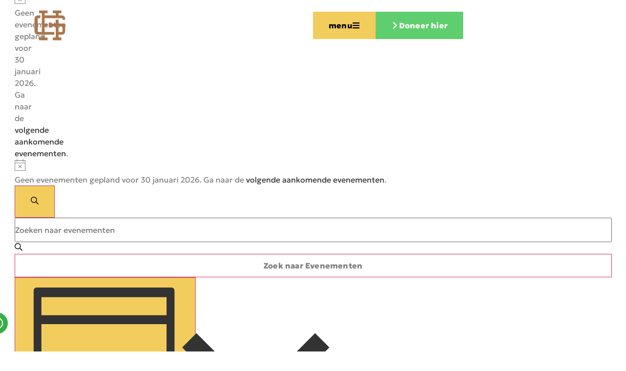

--- FILE ---
content_type: text/html; charset=UTF-8
request_url: https://generatiehuis.nl/evenementen/vandaag/
body_size: 23966
content:
<!doctype html><html lang="nl-NL"><head>
 <script async src="https://www.googletagmanager.com/gtag/js?id=G-R58VEJZ4VX"></script> <script>window.dataLayer = window.dataLayer || [];
  function gtag(){dataLayer.push(arguments);}
  gtag('js', new Date());

  gtag('config', 'G-R58VEJZ4VX');</script> <meta charset="UTF-8"><meta name="viewport" content="width=device-width, initial-scale=1"><link rel="profile" href="https://gmpg.org/xfn/11"><link data-optimized="1" rel='stylesheet' id='tribe-events-views-v2-bootstrap-datepicker-styles-css' href='https://generatiehuis.nl/wp-content/litespeed/css/f369adf6d275e75d0c6ed58cdba6c558.css?ver=6c558' media='all' /><link data-optimized="1" rel='stylesheet' id='tec-variables-skeleton-css' href='https://generatiehuis.nl/wp-content/litespeed/css/4b80ce61e3b1b613dd137001056eb030.css?ver=eb030' media='all' /><link data-optimized="1" rel='stylesheet' id='tribe-common-skeleton-style-css' href='https://generatiehuis.nl/wp-content/litespeed/css/373222c536a93ef4935d576704af84f2.css?ver=f84f2' media='all' /><link data-optimized="1" rel='stylesheet' id='tribe-tooltipster-css-css' href='https://generatiehuis.nl/wp-content/litespeed/css/2c1fe4f774631802b7893cc5777224c9.css?ver=224c9' media='all' /><link data-optimized="1" rel='stylesheet' id='tribe-events-views-v2-skeleton-css' href='https://generatiehuis.nl/wp-content/litespeed/css/a6aaaf892e97af300a6828c96682b606.css?ver=2b606' media='all' /><link data-optimized="1" rel='stylesheet' id='tec-variables-full-css' href='https://generatiehuis.nl/wp-content/litespeed/css/0a8dfb999cd30f54375d28ada72418e3.css?ver=418e3' media='all' /><link data-optimized="1" rel='stylesheet' id='tribe-common-full-style-css' href='https://generatiehuis.nl/wp-content/litespeed/css/58a4ad65d82fe60429aee2b58464b93e.css?ver=4b93e' media='all' /><link data-optimized="1" rel='stylesheet' id='tribe-events-views-v2-full-css' href='https://generatiehuis.nl/wp-content/litespeed/css/5a6c613bf79a0f26828bee62c3383d01.css?ver=83d01' media='all' /><link data-optimized="1" rel='stylesheet' id='tribe-events-views-v2-print-css' href='https://generatiehuis.nl/wp-content/litespeed/css/0dfe37b9fdd79ea2eed7c8aab838b1d0.css?ver=8b1d0' media='print' /><link data-optimized="1" rel='stylesheet' id='tribe-events-pro-views-v2-print-css' href='https://generatiehuis.nl/wp-content/litespeed/css/7fc3c614799e8ad38fced2d66f9a0891.css?ver=a0891' media='print' /><meta name='robots' content='index, follow, max-image-preview:large, max-snippet:-1, max-video-preview:-1' /><title>Evenementen in 30 januari 2026 • Generatiehuis</title><link rel="canonical" href="https://generatiehuis.nl/evenementen/" /><link rel="next" href="https://generatiehuis.nl/evenementen/page/2/" /><meta property="og:locale" content="nl_NL" /><meta property="og:type" content="website" /><meta property="og:title" content="Archief Evenementen &#8226; Generatiehuis" /><meta property="og:url" content="https://generatiehuis.nl/evenementen/" /><meta property="og:site_name" content="Generatiehuis" /><meta name="twitter:card" content="summary_large_image" /> <script type="application/ld+json" class="yoast-schema-graph">{"@context":"https://schema.org","@graph":[{"@type":"CollectionPage","@id":"https://generatiehuis.nl/evenementen/","url":"https://generatiehuis.nl/evenementen/","name":"Archief Evenementen &#8226; Generatiehuis","isPartOf":{"@id":"https://generatiehuis.nl/#website"},"primaryImageOfPage":{"@id":"https://generatiehuis.nl/evenementen/#primaryimage"},"image":{"@id":"https://generatiehuis.nl/evenementen/#primaryimage"},"thumbnailUrl":"https://generatiehuis.nl/wp-content/uploads/2024/06/IMG_8585-scaled.jpeg","breadcrumb":{"@id":"https://generatiehuis.nl/evenementen/#breadcrumb"},"inLanguage":"nl-NL"},{"@type":"ImageObject","inLanguage":"nl-NL","@id":"https://generatiehuis.nl/evenementen/#primaryimage","url":"https://generatiehuis.nl/wp-content/uploads/2024/06/IMG_8585-scaled.jpeg","contentUrl":"https://generatiehuis.nl/wp-content/uploads/2024/06/IMG_8585-scaled.jpeg","width":2560,"height":1920},{"@type":"BreadcrumbList","@id":"https://generatiehuis.nl/evenementen/#breadcrumb","itemListElement":[{"@type":"ListItem","position":1,"name":"Home","item":"https://generatiehuis.nl/"},{"@type":"ListItem","position":2,"name":"Evenementen"}]},{"@type":"WebSite","@id":"https://generatiehuis.nl/#website","url":"https://generatiehuis.nl/","name":"Generatiehuis","description":"","publisher":{"@id":"https://generatiehuis.nl/#organization"},"potentialAction":[{"@type":"SearchAction","target":{"@type":"EntryPoint","urlTemplate":"https://generatiehuis.nl/?s={search_term_string}"},"query-input":{"@type":"PropertyValueSpecification","valueRequired":true,"valueName":"search_term_string"}}],"inLanguage":"nl-NL"},{"@type":"Organization","@id":"https://generatiehuis.nl/#organization","name":"Het Generatiehuis","url":"https://generatiehuis.nl/","logo":{"@type":"ImageObject","inLanguage":"nl-NL","@id":"https://generatiehuis.nl/#/schema/logo/image/","url":"https://generatiehuis.nl/wp-content/uploads/2022/03/generatiehuis.svg","contentUrl":"https://generatiehuis.nl/wp-content/uploads/2022/03/generatiehuis.svg","width":512,"height":512,"caption":"Het Generatiehuis"},"image":{"@id":"https://generatiehuis.nl/#/schema/logo/image/"},"sameAs":["https://www.facebook.com/hetgeneratiehuis/"]}]}</script> <link rel='dns-prefetch' href='//www.google.com' /><link rel="alternate" type="application/rss+xml" title="Generatiehuis &raquo; feed" href="https://generatiehuis.nl/feed/" /><link rel="alternate" type="application/rss+xml" title="Generatiehuis &raquo; reacties feed" href="https://generatiehuis.nl/comments/feed/" /><link rel="alternate" type="text/calendar" title="Generatiehuis &raquo; iCal Feed" href="https://generatiehuis.nl/evenementen/2026-01-30/?ical=1/" /><link rel="alternate" type="application/rss+xml" title="Generatiehuis &raquo; Evenementen feed" href="https://generatiehuis.nl/evenementen/feed/" /><style id='wp-img-auto-sizes-contain-inline-css'>img:is([sizes=auto i],[sizes^="auto," i]){contain-intrinsic-size:3000px 1500px}
/*# sourceURL=wp-img-auto-sizes-contain-inline-css */</style><link data-optimized="1" rel='stylesheet' id='tec-events-pro-single-css' href='https://generatiehuis.nl/wp-content/litespeed/css/99c0b56152e5a45b679001a1973baee7.css?ver=baee7' media='all' /><link data-optimized="1" rel='stylesheet' id='tribe-events-pro-mini-calendar-block-styles-css' href='https://generatiehuis.nl/wp-content/litespeed/css/9a448e6a7b3f40adf032bfc7537c50ea.css?ver=c50ea' media='all' /><link data-optimized="1" rel='stylesheet' id='dashicons-css' href='https://generatiehuis.nl/wp-content/litespeed/css/340127191342e3cee8e065a7cb1ec106.css?ver=ec106' media='all' /><link data-optimized="1" rel='stylesheet' id='event-tickets-tickets-css-css' href='https://generatiehuis.nl/wp-content/litespeed/css/686f6455f582ce75a92afd443d6b4251.css?ver=b4251' media='all' /><link data-optimized="1" rel='stylesheet' id='event-tickets-tickets-rsvp-css-css' href='https://generatiehuis.nl/wp-content/litespeed/css/782c310608e0604281f7ef429ae7e968.css?ver=7e968' media='all' /><link data-optimized="1" rel='stylesheet' id='event-tickets-plus-tickets-css-css' href='https://generatiehuis.nl/wp-content/litespeed/css/ad828ca2f289517748c1f002d2d47acf.css?ver=47acf' media='all' /><style id='wp-emoji-styles-inline-css'>img.wp-smiley, img.emoji {
		display: inline !important;
		border: none !important;
		box-shadow: none !important;
		height: 1em !important;
		width: 1em !important;
		margin: 0 0.07em !important;
		vertical-align: -0.1em !important;
		background: none !important;
		padding: 0 !important;
	}
/*# sourceURL=wp-emoji-styles-inline-css */</style><link data-optimized="1" rel='stylesheet' id='wp-block-library-css' href='https://generatiehuis.nl/wp-content/litespeed/css/97e661362c62d03f0b304b5c4ddc45de.css?ver=c45de' media='all' /><style id='global-styles-inline-css'>:root{--wp--preset--aspect-ratio--square: 1;--wp--preset--aspect-ratio--4-3: 4/3;--wp--preset--aspect-ratio--3-4: 3/4;--wp--preset--aspect-ratio--3-2: 3/2;--wp--preset--aspect-ratio--2-3: 2/3;--wp--preset--aspect-ratio--16-9: 16/9;--wp--preset--aspect-ratio--9-16: 9/16;--wp--preset--color--black: #000000;--wp--preset--color--cyan-bluish-gray: #abb8c3;--wp--preset--color--white: #ffffff;--wp--preset--color--pale-pink: #f78da7;--wp--preset--color--vivid-red: #cf2e2e;--wp--preset--color--luminous-vivid-orange: #ff6900;--wp--preset--color--luminous-vivid-amber: #fcb900;--wp--preset--color--light-green-cyan: #7bdcb5;--wp--preset--color--vivid-green-cyan: #00d084;--wp--preset--color--pale-cyan-blue: #8ed1fc;--wp--preset--color--vivid-cyan-blue: #0693e3;--wp--preset--color--vivid-purple: #9b51e0;--wp--preset--gradient--vivid-cyan-blue-to-vivid-purple: linear-gradient(135deg,rgb(6,147,227) 0%,rgb(155,81,224) 100%);--wp--preset--gradient--light-green-cyan-to-vivid-green-cyan: linear-gradient(135deg,rgb(122,220,180) 0%,rgb(0,208,130) 100%);--wp--preset--gradient--luminous-vivid-amber-to-luminous-vivid-orange: linear-gradient(135deg,rgb(252,185,0) 0%,rgb(255,105,0) 100%);--wp--preset--gradient--luminous-vivid-orange-to-vivid-red: linear-gradient(135deg,rgb(255,105,0) 0%,rgb(207,46,46) 100%);--wp--preset--gradient--very-light-gray-to-cyan-bluish-gray: linear-gradient(135deg,rgb(238,238,238) 0%,rgb(169,184,195) 100%);--wp--preset--gradient--cool-to-warm-spectrum: linear-gradient(135deg,rgb(74,234,220) 0%,rgb(151,120,209) 20%,rgb(207,42,186) 40%,rgb(238,44,130) 60%,rgb(251,105,98) 80%,rgb(254,248,76) 100%);--wp--preset--gradient--blush-light-purple: linear-gradient(135deg,rgb(255,206,236) 0%,rgb(152,150,240) 100%);--wp--preset--gradient--blush-bordeaux: linear-gradient(135deg,rgb(254,205,165) 0%,rgb(254,45,45) 50%,rgb(107,0,62) 100%);--wp--preset--gradient--luminous-dusk: linear-gradient(135deg,rgb(255,203,112) 0%,rgb(199,81,192) 50%,rgb(65,88,208) 100%);--wp--preset--gradient--pale-ocean: linear-gradient(135deg,rgb(255,245,203) 0%,rgb(182,227,212) 50%,rgb(51,167,181) 100%);--wp--preset--gradient--electric-grass: linear-gradient(135deg,rgb(202,248,128) 0%,rgb(113,206,126) 100%);--wp--preset--gradient--midnight: linear-gradient(135deg,rgb(2,3,129) 0%,rgb(40,116,252) 100%);--wp--preset--font-size--small: 13px;--wp--preset--font-size--medium: 20px;--wp--preset--font-size--large: 36px;--wp--preset--font-size--x-large: 42px;--wp--preset--spacing--20: 0.44rem;--wp--preset--spacing--30: 0.67rem;--wp--preset--spacing--40: 1rem;--wp--preset--spacing--50: 1.5rem;--wp--preset--spacing--60: 2.25rem;--wp--preset--spacing--70: 3.38rem;--wp--preset--spacing--80: 5.06rem;--wp--preset--shadow--natural: 6px 6px 9px rgba(0, 0, 0, 0.2);--wp--preset--shadow--deep: 12px 12px 50px rgba(0, 0, 0, 0.4);--wp--preset--shadow--sharp: 6px 6px 0px rgba(0, 0, 0, 0.2);--wp--preset--shadow--outlined: 6px 6px 0px -3px rgb(255, 255, 255), 6px 6px rgb(0, 0, 0);--wp--preset--shadow--crisp: 6px 6px 0px rgb(0, 0, 0);}:root { --wp--style--global--content-size: 800px;--wp--style--global--wide-size: 1200px; }:where(body) { margin: 0; }.wp-site-blocks > .alignleft { float: left; margin-right: 2em; }.wp-site-blocks > .alignright { float: right; margin-left: 2em; }.wp-site-blocks > .aligncenter { justify-content: center; margin-left: auto; margin-right: auto; }:where(.wp-site-blocks) > * { margin-block-start: 24px; margin-block-end: 0; }:where(.wp-site-blocks) > :first-child { margin-block-start: 0; }:where(.wp-site-blocks) > :last-child { margin-block-end: 0; }:root { --wp--style--block-gap: 24px; }:root :where(.is-layout-flow) > :first-child{margin-block-start: 0;}:root :where(.is-layout-flow) > :last-child{margin-block-end: 0;}:root :where(.is-layout-flow) > *{margin-block-start: 24px;margin-block-end: 0;}:root :where(.is-layout-constrained) > :first-child{margin-block-start: 0;}:root :where(.is-layout-constrained) > :last-child{margin-block-end: 0;}:root :where(.is-layout-constrained) > *{margin-block-start: 24px;margin-block-end: 0;}:root :where(.is-layout-flex){gap: 24px;}:root :where(.is-layout-grid){gap: 24px;}.is-layout-flow > .alignleft{float: left;margin-inline-start: 0;margin-inline-end: 2em;}.is-layout-flow > .alignright{float: right;margin-inline-start: 2em;margin-inline-end: 0;}.is-layout-flow > .aligncenter{margin-left: auto !important;margin-right: auto !important;}.is-layout-constrained > .alignleft{float: left;margin-inline-start: 0;margin-inline-end: 2em;}.is-layout-constrained > .alignright{float: right;margin-inline-start: 2em;margin-inline-end: 0;}.is-layout-constrained > .aligncenter{margin-left: auto !important;margin-right: auto !important;}.is-layout-constrained > :where(:not(.alignleft):not(.alignright):not(.alignfull)){max-width: var(--wp--style--global--content-size);margin-left: auto !important;margin-right: auto !important;}.is-layout-constrained > .alignwide{max-width: var(--wp--style--global--wide-size);}body .is-layout-flex{display: flex;}.is-layout-flex{flex-wrap: wrap;align-items: center;}.is-layout-flex > :is(*, div){margin: 0;}body .is-layout-grid{display: grid;}.is-layout-grid > :is(*, div){margin: 0;}body{padding-top: 0px;padding-right: 0px;padding-bottom: 0px;padding-left: 0px;}a:where(:not(.wp-element-button)){text-decoration: underline;}:root :where(.wp-element-button, .wp-block-button__link){background-color: #32373c;border-width: 0;color: #fff;font-family: inherit;font-size: inherit;font-style: inherit;font-weight: inherit;letter-spacing: inherit;line-height: inherit;padding-top: calc(0.667em + 2px);padding-right: calc(1.333em + 2px);padding-bottom: calc(0.667em + 2px);padding-left: calc(1.333em + 2px);text-decoration: none;text-transform: inherit;}.has-black-color{color: var(--wp--preset--color--black) !important;}.has-cyan-bluish-gray-color{color: var(--wp--preset--color--cyan-bluish-gray) !important;}.has-white-color{color: var(--wp--preset--color--white) !important;}.has-pale-pink-color{color: var(--wp--preset--color--pale-pink) !important;}.has-vivid-red-color{color: var(--wp--preset--color--vivid-red) !important;}.has-luminous-vivid-orange-color{color: var(--wp--preset--color--luminous-vivid-orange) !important;}.has-luminous-vivid-amber-color{color: var(--wp--preset--color--luminous-vivid-amber) !important;}.has-light-green-cyan-color{color: var(--wp--preset--color--light-green-cyan) !important;}.has-vivid-green-cyan-color{color: var(--wp--preset--color--vivid-green-cyan) !important;}.has-pale-cyan-blue-color{color: var(--wp--preset--color--pale-cyan-blue) !important;}.has-vivid-cyan-blue-color{color: var(--wp--preset--color--vivid-cyan-blue) !important;}.has-vivid-purple-color{color: var(--wp--preset--color--vivid-purple) !important;}.has-black-background-color{background-color: var(--wp--preset--color--black) !important;}.has-cyan-bluish-gray-background-color{background-color: var(--wp--preset--color--cyan-bluish-gray) !important;}.has-white-background-color{background-color: var(--wp--preset--color--white) !important;}.has-pale-pink-background-color{background-color: var(--wp--preset--color--pale-pink) !important;}.has-vivid-red-background-color{background-color: var(--wp--preset--color--vivid-red) !important;}.has-luminous-vivid-orange-background-color{background-color: var(--wp--preset--color--luminous-vivid-orange) !important;}.has-luminous-vivid-amber-background-color{background-color: var(--wp--preset--color--luminous-vivid-amber) !important;}.has-light-green-cyan-background-color{background-color: var(--wp--preset--color--light-green-cyan) !important;}.has-vivid-green-cyan-background-color{background-color: var(--wp--preset--color--vivid-green-cyan) !important;}.has-pale-cyan-blue-background-color{background-color: var(--wp--preset--color--pale-cyan-blue) !important;}.has-vivid-cyan-blue-background-color{background-color: var(--wp--preset--color--vivid-cyan-blue) !important;}.has-vivid-purple-background-color{background-color: var(--wp--preset--color--vivid-purple) !important;}.has-black-border-color{border-color: var(--wp--preset--color--black) !important;}.has-cyan-bluish-gray-border-color{border-color: var(--wp--preset--color--cyan-bluish-gray) !important;}.has-white-border-color{border-color: var(--wp--preset--color--white) !important;}.has-pale-pink-border-color{border-color: var(--wp--preset--color--pale-pink) !important;}.has-vivid-red-border-color{border-color: var(--wp--preset--color--vivid-red) !important;}.has-luminous-vivid-orange-border-color{border-color: var(--wp--preset--color--luminous-vivid-orange) !important;}.has-luminous-vivid-amber-border-color{border-color: var(--wp--preset--color--luminous-vivid-amber) !important;}.has-light-green-cyan-border-color{border-color: var(--wp--preset--color--light-green-cyan) !important;}.has-vivid-green-cyan-border-color{border-color: var(--wp--preset--color--vivid-green-cyan) !important;}.has-pale-cyan-blue-border-color{border-color: var(--wp--preset--color--pale-cyan-blue) !important;}.has-vivid-cyan-blue-border-color{border-color: var(--wp--preset--color--vivid-cyan-blue) !important;}.has-vivid-purple-border-color{border-color: var(--wp--preset--color--vivid-purple) !important;}.has-vivid-cyan-blue-to-vivid-purple-gradient-background{background: var(--wp--preset--gradient--vivid-cyan-blue-to-vivid-purple) !important;}.has-light-green-cyan-to-vivid-green-cyan-gradient-background{background: var(--wp--preset--gradient--light-green-cyan-to-vivid-green-cyan) !important;}.has-luminous-vivid-amber-to-luminous-vivid-orange-gradient-background{background: var(--wp--preset--gradient--luminous-vivid-amber-to-luminous-vivid-orange) !important;}.has-luminous-vivid-orange-to-vivid-red-gradient-background{background: var(--wp--preset--gradient--luminous-vivid-orange-to-vivid-red) !important;}.has-very-light-gray-to-cyan-bluish-gray-gradient-background{background: var(--wp--preset--gradient--very-light-gray-to-cyan-bluish-gray) !important;}.has-cool-to-warm-spectrum-gradient-background{background: var(--wp--preset--gradient--cool-to-warm-spectrum) !important;}.has-blush-light-purple-gradient-background{background: var(--wp--preset--gradient--blush-light-purple) !important;}.has-blush-bordeaux-gradient-background{background: var(--wp--preset--gradient--blush-bordeaux) !important;}.has-luminous-dusk-gradient-background{background: var(--wp--preset--gradient--luminous-dusk) !important;}.has-pale-ocean-gradient-background{background: var(--wp--preset--gradient--pale-ocean) !important;}.has-electric-grass-gradient-background{background: var(--wp--preset--gradient--electric-grass) !important;}.has-midnight-gradient-background{background: var(--wp--preset--gradient--midnight) !important;}.has-small-font-size{font-size: var(--wp--preset--font-size--small) !important;}.has-medium-font-size{font-size: var(--wp--preset--font-size--medium) !important;}.has-large-font-size{font-size: var(--wp--preset--font-size--large) !important;}.has-x-large-font-size{font-size: var(--wp--preset--font-size--x-large) !important;}
:root :where(.wp-block-pullquote){font-size: 1.5em;line-height: 1.6;}
/*# sourceURL=global-styles-inline-css */</style><link data-optimized="1" rel='stylesheet' id='hello-elementor-css' href='https://generatiehuis.nl/wp-content/litespeed/css/df9cdc469c00d74be8b95e1c22738bd5.css?ver=38bd5' media='all' /><link data-optimized="1" rel='stylesheet' id='hello-elementor-theme-style-css' href='https://generatiehuis.nl/wp-content/litespeed/css/7df472e96f13916ad046c7dc7150c337.css?ver=0c337' media='all' /><link data-optimized="1" rel='stylesheet' id='hello-elementor-header-footer-css' href='https://generatiehuis.nl/wp-content/litespeed/css/d11ce0ecd1e897f0a7cc9b0fbf9f3575.css?ver=f3575' media='all' /><link data-optimized="1" rel='stylesheet' id='elementor-frontend-css' href='https://generatiehuis.nl/wp-content/litespeed/css/83e5ba9a7b57787f8963acdffc7a43fc.css?ver=a43fc' media='all' /><link data-optimized="1" rel='stylesheet' id='elementor-post-5-css' href='https://generatiehuis.nl/wp-content/litespeed/css/3d921d18957255de2b0d26515be3019b.css?ver=3019b' media='all' /><link data-optimized="1" rel='stylesheet' id='widget-image-css' href='https://generatiehuis.nl/wp-content/litespeed/css/fbb7b0296d1422f1dcdd5041a634f58a.css?ver=4f58a' media='all' /><link data-optimized="1" rel='stylesheet' id='widget-nav-menu-css' href='https://generatiehuis.nl/wp-content/litespeed/css/c5ba67d61856687fb29a45ce7693938f.css?ver=3938f' media='all' /><link data-optimized="1" rel='stylesheet' id='widget-heading-css' href='https://generatiehuis.nl/wp-content/litespeed/css/a131b1434e39fd3450df11dcefddbd17.css?ver=dbd17' media='all' /><link data-optimized="1" rel='stylesheet' id='widget-icon-list-css' href='https://generatiehuis.nl/wp-content/litespeed/css/81bc2714b1854987c53b4ac97054de3a.css?ver=4de3a' media='all' /><link data-optimized="1" rel='stylesheet' id='e-animation-push-css' href='https://generatiehuis.nl/wp-content/litespeed/css/8aae8605a6ee0dcd654b7915718759df.css?ver=759df' media='all' /><link data-optimized="1" rel='stylesheet' id='elementor-post-50-css' href='https://generatiehuis.nl/wp-content/litespeed/css/05e7cb41b5d04a2af222e4f2e5956511.css?ver=56511' media='all' /><link data-optimized="1" rel='stylesheet' id='elementor-post-298-css' href='https://generatiehuis.nl/wp-content/litespeed/css/01561eea4c63c103f61e0aa74066eabf.css?ver=6eabf' media='all' /><link data-optimized="1" rel='stylesheet' id='hello-elementor-child-style-css' href='https://generatiehuis.nl/wp-content/litespeed/css/b1409ff9dab102a501780d7ae6da3de1.css?ver=a3de1' media='all' /><link data-optimized="1" rel='stylesheet' id='elementor-gf-local-geologica-css' href='https://generatiehuis.nl/wp-content/litespeed/css/f1b294ed4f7e9089121dfc0c652bab52.css?ver=bab52' media='all' /> <script src="https://generatiehuis.nl/wp-includes/js/jquery/jquery.min.js" id="jquery-core-js"></script> <script data-optimized="1" src="https://generatiehuis.nl/wp-content/litespeed/js/4148f06912072552df7c38ecc28a7953.js?ver=a7953" id="jquery-migrate-js"></script> <script data-optimized="1" src="https://generatiehuis.nl/wp-content/litespeed/js/461322f6a32d8865951783521efa5910.js?ver=a5910" id="tribe-common-js"></script> <script data-optimized="1" src="https://generatiehuis.nl/wp-content/litespeed/js/a1490bfbb7ec6db28dff3d3091c24868.js?ver=24868" id="tribe-events-views-v2-breakpoints-js"></script> <script data-optimized="1" src="https://generatiehuis.nl/wp-content/litespeed/js/d3d1aa41fedb97604c8c2b406b01d362.js?ver=1d362" id="page-transitions-js"></script> <link rel="https://api.w.org/" href="https://generatiehuis.nl/wp-json/" /><link rel="EditURI" type="application/rsd+xml" title="RSD" href="https://generatiehuis.nl/xmlrpc.php?rsd" /><meta name="generator" content="WordPress 6.9" /><meta name="et-api-version" content="v1"><meta name="et-api-origin" content="https://generatiehuis.nl"><link rel="https://theeventscalendar.com/" href="https://generatiehuis.nl/wp-json/tribe/tickets/v1/" /><meta name="tec-api-version" content="v1"><meta name="tec-api-origin" content="https://generatiehuis.nl"><link rel="alternate" href="https://generatiehuis.nl/wp-json/tribe/events/v1/" /><meta name="generator" content="Elementor 3.33.4; features: e_font_icon_svg, additional_custom_breakpoints; settings: css_print_method-external, google_font-enabled, font_display-auto"><style>.e-con.e-parent:nth-of-type(n+4):not(.e-lazyloaded):not(.e-no-lazyload),
				.e-con.e-parent:nth-of-type(n+4):not(.e-lazyloaded):not(.e-no-lazyload) * {
					background-image: none !important;
				}
				@media screen and (max-height: 1024px) {
					.e-con.e-parent:nth-of-type(n+3):not(.e-lazyloaded):not(.e-no-lazyload),
					.e-con.e-parent:nth-of-type(n+3):not(.e-lazyloaded):not(.e-no-lazyload) * {
						background-image: none !important;
					}
				}
				@media screen and (max-height: 640px) {
					.e-con.e-parent:nth-of-type(n+2):not(.e-lazyloaded):not(.e-no-lazyload),
					.e-con.e-parent:nth-of-type(n+2):not(.e-lazyloaded):not(.e-no-lazyload) * {
						background-image: none !important;
					}
				}</style><link rel="icon" href="https://generatiehuis.nl/wp-content/uploads/2022/03/cropped-favicon-32x32.png" sizes="32x32" /><link rel="icon" href="https://generatiehuis.nl/wp-content/uploads/2022/03/cropped-favicon-192x192.png" sizes="192x192" /><link rel="apple-touch-icon" href="https://generatiehuis.nl/wp-content/uploads/2022/03/cropped-favicon-180x180.png" /><meta name="msapplication-TileImage" content="https://generatiehuis.nl/wp-content/uploads/2022/03/cropped-favicon-270x270.png" /><style id="wp-custom-css">div#input_76_11, div#input_76_13 {
    flex-direction: row;
    display: flex;
    gap: 12px;
}
.gfield--type-choice .gchoice {
	padding: 16px;
	border: 1px solid rgba(22, 22, 22, .5);
	border-radius: 4px;
	font-weight: 600;
}
.gchoice {
  transition: background-color 0.3s ease;
}
input#input_76_10 {
	padding: 16px !important;
background-color: white !important;
}
input#gform_next_button_76_4 {
	width: 100%;
padding: 16px !important;
background-color: #5FCE6E !important;
}
input#gform_previous_button_76 {
	border: 1px solid rgba(22, 22, 22, .5);
}
input#gform_submit_button_76 {
	width: 100%;
	padding: 16px 8px !important;
	background-color: #5FCE6E !important;
}
.gchoice-selected {
  background-color: #61CE70 !important;
  border-color: #61CE70 !important;
  color: white;
}
.gform_wrapper.gravity-theme .gfield-choice-input, .gform_wrapper.gravity-theme .gfield-choice-input+label {
margin-top: -4px;
	margin-left: 4px;
	font-size: 16px;
}
.gform_wrapper.gravity-theme .gfield-choice-input[type="radio"] {
  appearance: none;
  -webkit-appearance: none;
  background-color: #fff;
  border: 1px solid #000;
  border-radius: 50%;
  width: 18px; /* normaal is ±16px */
  height: 18px;
  cursor: pointer;
  position: relative;
  display: inline-block;
  vertical-align: middle;
  transition: all 0.2s ease;
}

/* Binnenste puntje als checked */
.gform_wrapper.gravity-theme .gfield-choice-input[type="radio"]:checked::before {
  content: '';
  width: 8px;
  height: 8px;
  background-color: #61CE70;
  border-radius: 50%;
  position: absolute;
  top: 4px;
  left: 4px;
}

/* Rand ook groen als checked */
.gform_wrapper.gravity-theme .gfield-choice-input[type="radio"]:checked {
  border-color: #61CE70;
}

.gchoice {
  cursor: pointer;
  user-select: none;
}

.page-id-3776 .gform_wrapper.gravity-theme .gfield_label {
font-size: 20px;
color: #3D621F;
	margin-bottom: 12px;
}
.page-id-3776 .gform_page_footer {
	display: flex;
}
.btw {
	font-size: 12px;
}
.donatie_rij .gfield_checkbox {
  display: flex;
  gap: 1rem;
  flex-direction: row !important;
}

.donatie_rij .gchoice {
  margin: 0;
}
.post-password-form p {
justify-content: center;
margin: 80px;
}
.donatie_rij .gchoice input[type="checkbox"] {
  display: none !important;
}

.donatie_rij label {
  display: inline-block;
  padding: 10px 20px;
  margin-left: 0px !important;
  border: 1px solid #000;
  border-radius: 6px;
  cursor: pointer;
  box-shadow: 0 1px 3px rgba(0, 0, 0, 0.06);
  transition: all 0.2s ease-in-out;
  font-weight: 500;
}

/* Hover effect */
.donatie_rij label:hover {
  background-color: #f5f5f5;
}

/* Geselecteerde knop */
.donatie_rij input[type="checkbox"]:checked + label {
  background-color: #000;
  color: #fff;
  border-color: #000;
}

/* Verberg prijs duplicatie */
span.ginput_price {
  display: none !important;
}
@media (max-width: 600px) {
div#input_76_11 {
	flex-wrap: wrap;
}
}</style></head><body class="archive post-type-archive post-type-archive-tribe_events wp-custom-logo wp-embed-responsive wp-theme-hello-elementor wp-child-theme-hello-theme-child-master tribe-events-page-template tribe-no-js tribe-filter-live hello-elementor-default elementor-default elementor-kit-5 tribe-theme-hello-elementor"><e-page-transition class="e-page-transition--entering" exclude="^https\:\/\/generatiehuis\.nl\/wp\-admin\/">
</e-page-transition><header data-elementor-type="header" data-elementor-id="50" class="elementor elementor-50 elementor-location-header" data-elementor-post-type="elementor_library"><header class="elementor-element elementor-element-248f6c6 e-flex e-con-boxed e-con e-parent" data-id="248f6c6" data-element_type="container" data-settings="{&quot;background_background&quot;:&quot;classic&quot;}"><div class="e-con-inner"><div class="elementor-element elementor-element-9200861 elementor-widget__width-auto elementor-widget elementor-widget-theme-site-logo elementor-widget-image" data-id="9200861" data-element_type="widget" data-widget_type="theme-site-logo.default">
<a href="https://generatiehuis.nl">
<img fetchpriority="high" width="512" height="512" src="https://generatiehuis.nl/wp-content/uploads/2022/03/generatiehuis.svg" class="attachment-full size-full wp-image-156" alt="" />				</a></div><div class="elementor-element elementor-element-c253111 e-con-full e-flex e-con e-child" data-id="c253111" data-element_type="container"><div class="elementor-element elementor-element-e0c5b28 elementor-widget elementor-widget-button" data-id="e0c5b28" data-element_type="widget" data-widget_type="button.default">
<a class="elementor-button elementor-button-link elementor-size-sm" href="#elementor-action%3Aaction%3Dpopup%3Aopen%26settings%3DeyJpZCI6IjEyNTg1IiwidG9nZ2xlIjpmYWxzZX0%3D">
<span class="elementor-button-content-wrapper">
<span class="elementor-button-icon">
<svg aria-hidden="true" class="e-font-icon-svg e-fas-bars" viewBox="0 0 448 512" xmlns="http://www.w3.org/2000/svg"><path d="M16 132h416c8.837 0 16-7.163 16-16V76c0-8.837-7.163-16-16-16H16C7.163 60 0 67.163 0 76v40c0 8.837 7.163 16 16 16zm0 160h416c8.837 0 16-7.163 16-16v-40c0-8.837-7.163-16-16-16H16c-8.837 0-16 7.163-16 16v40c0 8.837 7.163 16 16 16zm0 160h416c8.837 0 16-7.163 16-16v-40c0-8.837-7.163-16-16-16H16c-8.837 0-16 7.163-16 16v40c0 8.837 7.163 16 16 16z"></path></svg>			</span>
<span class="elementor-button-text">menu</span>
</span>
</a></div><div class="elementor-element elementor-element-583c615 elementor-align-right elementor-hidden-mobile elementor-widget elementor-widget-button" data-id="583c615" data-element_type="widget" data-widget_type="button.default">
<a class="elementor-button elementor-button-link elementor-size-sm" href="/doneren/">
<span class="elementor-button-content-wrapper">
<span class="elementor-button-icon">
<svg aria-hidden="true" class="e-font-icon-svg e-fas-chevron-right" viewBox="0 0 320 512" xmlns="http://www.w3.org/2000/svg"><path d="M285.476 272.971L91.132 467.314c-9.373 9.373-24.569 9.373-33.941 0l-22.667-22.667c-9.357-9.357-9.375-24.522-.04-33.901L188.505 256 34.484 101.255c-9.335-9.379-9.317-24.544.04-33.901l22.667-22.667c9.373-9.373 24.569-9.373 33.941 0L285.475 239.03c9.373 9.372 9.373 24.568.001 33.941z"></path></svg>			</span>
<span class="elementor-button-text">Doneer hier</span>
</span>
</a></div></div></div></header></header> <script>document.head.insertAdjacentHTML( 'beforeend', '<meta name="robots" id="tec_noindex" content="noindex, follow" />' );</script> <div
class="tribe-common tribe-events tribe-events-view tribe-events-view--day" 	data-js="tribe-events-view"
data-view-rest-url="https://generatiehuis.nl/wp-json/tribe/views/v2/html"
data-view-rest-method="POST"
data-view-manage-url="1"
data-view-breakpoint-pointer="85f68adb-0aa2-4cc3-bf00-78fcdad7ab67"
><div class="tribe-common-l-container tribe-events-l-container"><div
class="tribe-events-view-loader tribe-common-a11y-hidden"
role="alert"
aria-live="polite"
>
<span class="tribe-events-view-loader__text tribe-common-a11y-visual-hide">
Weergave laden.	</span><div class="tribe-events-view-loader__dots tribe-common-c-loader">
<svg  class="tribe-common-c-svgicon tribe-common-c-svgicon--dot tribe-common-c-loader__dot tribe-common-c-loader__dot--first"  viewBox="0 0 15 15" xmlns="http://www.w3.org/2000/svg"><circle cx="7.5" cy="7.5" r="7.5"/></svg>
<svg  class="tribe-common-c-svgicon tribe-common-c-svgicon--dot tribe-common-c-loader__dot tribe-common-c-loader__dot--second"  viewBox="0 0 15 15" xmlns="http://www.w3.org/2000/svg"><circle cx="7.5" cy="7.5" r="7.5"/></svg>
<svg  class="tribe-common-c-svgicon tribe-common-c-svgicon--dot tribe-common-c-loader__dot tribe-common-c-loader__dot--third"  viewBox="0 0 15 15" xmlns="http://www.w3.org/2000/svg"><circle cx="7.5" cy="7.5" r="7.5"/></svg></div></div> <script data-js="tribe-events-view-data" type="application/json">{"slug":"day","prev_url":"https:\/\/generatiehuis.nl\/evenementen\/2026-01-29\/","next_url":"https:\/\/generatiehuis.nl\/evenementen\/2026-01-31\/","view_class":"Tribe\\Events\\Views\\V2\\Views\\Day_View","view_slug":"day","view_label":"Dag","title":"Archief Evenementen \u2022 Generatiehuis","events":[],"url":"https:\/\/generatiehuis.nl\/evenementen\/vandaag\/","url_event_date":false,"bar":{"keyword":"","date":""},"today":"2026-01-30 00:00:00","now":"2026-01-30 13:08:17","rest_url":"https:\/\/generatiehuis.nl\/wp-json\/tribe\/views\/v2\/html","rest_method":"POST","rest_nonce":"","should_manage_url":true,"today_url":"https:\/\/generatiehuis.nl\/evenementen\/vandaag\/","today_title":"Klik om de datum van vandaag te selecteren","today_label":"Vandaag","prev_label":"2026-01-29","next_label":"2026-01-31","date_formats":{"compact":"d-m-Y","month_and_year_compact":"m-Y","month_and_year":"F Y","time_range_separator":" - ","date_time_separator":" @ "},"messages":{"notice":["Geen evenementen gepland voor 30 januari 2026. Ga naar de <a href=\"https:\/\/generatiehuis.nl\/evenementen\/2026-02-07\/\" class=\"tribe-events-c-messages__message-list-item-link tribe-common-anchor-thin-alt\" data-js=\"tribe-events-view-link\">volgende aankomende evenementen<\/a>."]},"start_of_week":"1","header_title":"","header_title_element":"h1","content_title":"","breadcrumbs":[],"before_events":"","after_events":"\n<!--\nThis calendar is powered by The Events Calendar.\nhttp:\/\/evnt.is\/18wn\n-->\n","display_events_bar":true,"disable_event_search":false,"live_refresh":true,"ical":{"display_link":true,"link":{"url":"https:\/\/generatiehuis.nl\/evenementen\/vandaag\/?ical=1","text":"Export Evenementen","title":"Gebruik dit om de kalender te kunnen delen met Google Calendar, Apple iCal en andere compatibele apps"}},"container_classes":["tribe-common","tribe-events","tribe-events-view","tribe-events-view--day"],"container_data":[],"is_past":false,"breakpoints":{"xsmall":500,"medium":768,"full":960},"breakpoint_pointer":"85f68adb-0aa2-4cc3-bf00-78fcdad7ab67","is_initial_load":true,"public_views":{"list":{"view_class":"Tribe\\Events\\Views\\V2\\Views\\List_View","view_url":"https:\/\/generatiehuis.nl\/evenementen\/lijst\/","view_label":"Lijst"},"month":{"view_class":"Tribe\\Events\\Views\\V2\\Views\\Month_View","view_url":"https:\/\/generatiehuis.nl\/evenementen\/maand\/","view_label":"Maand"},"day":{"view_class":"Tribe\\Events\\Views\\V2\\Views\\Day_View","view_url":"https:\/\/generatiehuis.nl\/evenementen\/vandaag\/","view_label":"Dag"},"week":{"view_class":"Tribe\\Events\\Pro\\Views\\V2\\Views\\Week_View","view_url":"https:\/\/generatiehuis.nl\/evenementen\/week\/","view_label":"Week"},"map":{"view_class":"Tribe\\Events\\Pro\\Views\\V2\\Views\\Map_View","view_url":"https:\/\/generatiehuis.nl\/evenementen\/map\/","view_label":"Map"}},"show_latest_past":true,"next_rel":"noindex","prev_rel":"noindex","subscribe_links":{"gcal":{"label":"Google Calendar","single_label":"Toevoegen aan Google Calendar","visible":true,"block_slug":"hasGoogleCalendar"},"ical":{"label":"iCalendar","single_label":"Toevoegen aan iCalendar","visible":true,"block_slug":"hasiCal"},"outlook-365":{"label":"Outlook 365","single_label":"Outlook 365","visible":true,"block_slug":"hasOutlook365"},"outlook-live":{"label":"Outlook Live","single_label":"Outlook Live","visible":true,"block_slug":"hasOutlookLive"},"ics":{"label":".ics bestand exporteren","single_label":".ics bestand exporteren","visible":true,"block_slug":null},"outlook-ics":{"label":"Outlook .ics bestand exporteren","single_label":"Outlook .ics bestand exporteren","visible":true,"block_slug":null}},"display_recurring_toggle":true,"_context":{"slug":"day"},"text":"Aan het laden...","classes":["tribe-common-c-loader__dot","tribe-common-c-loader__dot--third"]}</script> <header  class="tribe-events-header tribe-events-header--has-event-search" ><div  class="tribe-events-header__messages tribe-events-c-messages tribe-common-b2 tribe-common-c-loader__dot tribe-common-c-loader__dot--third"  ><div class="tribe-events-c-messages__message tribe-events-c-messages__message--notice" role="alert">
<svg  class="tribe-common-c-svgicon tribe-common-c-svgicon--messages-not-found tribe-events-c-messages__message-icon-svg"  viewBox="0 0 21 23" xmlns="http://www.w3.org/2000/svg"><g fill-rule="evenodd"><path d="M.5 2.5h20v20H.5z"/><path stroke-linecap="round" d="M7.583 11.583l5.834 5.834m0-5.834l-5.834 5.834" class="tribe-common-c-svgicon__svg-stroke"/><path stroke-linecap="round" d="M4.5.5v4m12-4v4"/><path stroke-linecap="square" d="M.5 7.5h20"/></g></svg><ul class="tribe-events-c-messages__message-list"><li
class="tribe-events-c-messages__message-list-item"
data-key="0" 					>
Geen evenementen gepland voor 30 januari 2026. Ga naar de <a href="https://generatiehuis.nl/evenementen/2026-02-07/" class="tribe-events-c-messages__message-list-item-link tribe-common-anchor-thin-alt" data-js="tribe-events-view-link">volgende aankomende evenementen</a>.</li></ul></div></div><div  class="tribe-events-header__messages tribe-events-c-messages tribe-common-b2 tribe-events-header__messages--mobile"  ><div class="tribe-events-c-messages__message tribe-events-c-messages__message--notice" role="alert">
<svg  class="tribe-common-c-svgicon tribe-common-c-svgicon--messages-not-found tribe-events-c-messages__message-icon-svg"  viewBox="0 0 21 23" xmlns="http://www.w3.org/2000/svg"><g fill-rule="evenodd"><path d="M.5 2.5h20v20H.5z"/><path stroke-linecap="round" d="M7.583 11.583l5.834 5.834m0-5.834l-5.834 5.834" class="tribe-common-c-svgicon__svg-stroke"/><path stroke-linecap="round" d="M4.5.5v4m12-4v4"/><path stroke-linecap="square" d="M.5 7.5h20"/></g></svg><ul class="tribe-events-c-messages__message-list"><li
class="tribe-events-c-messages__message-list-item"
data-key="0" 					>
Geen evenementen gepland voor 30 januari 2026. Ga naar de <a href="https://generatiehuis.nl/evenementen/2026-02-07/" class="tribe-events-c-messages__message-list-item-link tribe-common-anchor-thin-alt" data-js="tribe-events-view-link">volgende aankomende evenementen</a>.</li></ul></div></div><div
class="tribe-events-header__events-bar tribe-events-c-events-bar tribe-events-c-events-bar--border" 	data-js="tribe-events-events-bar"
><h2 class="tribe-common-a11y-visual-hide">
Evenementen Zoeken en weergeven navigatie</h2><button
class="tribe-events-c-events-bar__search-button"
aria-controls="tribe-events-search-container"
aria-expanded="false"
data-js="tribe-events-search-button"
>
<svg  class="tribe-common-c-svgicon tribe-common-c-svgicon--search tribe-events-c-events-bar__search-button-icon-svg"  viewBox="0 0 16 16" xmlns="http://www.w3.org/2000/svg"><path fill-rule="evenodd" clip-rule="evenodd" d="M11.164 10.133L16 14.97 14.969 16l-4.836-4.836a6.225 6.225 0 01-3.875 1.352 6.24 6.24 0 01-4.427-1.832A6.272 6.272 0 010 6.258 6.24 6.24 0 011.831 1.83 6.272 6.272 0 016.258 0c1.67 0 3.235.658 4.426 1.831a6.272 6.272 0 011.832 4.427c0 1.422-.48 2.773-1.352 3.875zM6.258 1.458c-1.28 0-2.49.498-3.396 1.404-1.866 1.867-1.866 4.925 0 6.791a4.774 4.774 0 003.396 1.405c1.28 0 2.489-.498 3.395-1.405 1.867-1.866 1.867-4.924 0-6.79a4.774 4.774 0 00-3.395-1.405z"/></svg>	<span class="tribe-events-c-events-bar__search-button-text tribe-common-a11y-visual-hide">
Zoeken	</span>
</button><div
class="tribe-events-c-events-bar__search-container"
id="tribe-events-search-container"
data-js="tribe-events-search-container"
><div
class="tribe-events-c-events-bar__search"
id="tribe-events-events-bar-search"
data-js="tribe-events-events-bar-search"
><form
class="tribe-events-c-search tribe-events-c-events-bar__search-form"
method="get"
data-js="tribe-events-view-form"
role="search"
>
<input type="hidden" name="tribe-events-views[url]" value="https://generatiehuis.nl/evenementen/vandaag/" /><div class="tribe-events-c-search__input-group"><div
class="tribe-common-form-control-text tribe-events-c-search__input-control tribe-events-c-search__input-control--keyword"
data-js="tribe-events-events-bar-input-control"
>
<label class="tribe-common-form-control-text__label" for="tribe-events-events-bar-keyword">
Vul een keyword in. Zoek voor Evenementen met keyword.	</label>
<input
class="tribe-common-form-control-text__input tribe-events-c-search__input"
data-js="tribe-events-events-bar-input-control-input"
type="text"
id="tribe-events-events-bar-keyword"
name="tribe-events-views[tribe-bar-search]"
value=""
placeholder="Zoeken naar evenementen"
aria-label="Vul een keyword in. Zoek voor evenementen met keyword."
/>
<svg  class="tribe-common-c-svgicon tribe-common-c-svgicon--search tribe-events-c-search__input-control-icon-svg"  viewBox="0 0 16 16" xmlns="http://www.w3.org/2000/svg"><path fill-rule="evenodd" clip-rule="evenodd" d="M11.164 10.133L16 14.97 14.969 16l-4.836-4.836a6.225 6.225 0 01-3.875 1.352 6.24 6.24 0 01-4.427-1.832A6.272 6.272 0 010 6.258 6.24 6.24 0 011.831 1.83 6.272 6.272 0 016.258 0c1.67 0 3.235.658 4.426 1.831a6.272 6.272 0 011.832 4.427c0 1.422-.48 2.773-1.352 3.875zM6.258 1.458c-1.28 0-2.49.498-3.396 1.404-1.866 1.867-1.866 4.925 0 6.791a4.774 4.774 0 003.396 1.405c1.28 0 2.489-.498 3.395-1.405 1.867-1.866 1.867-4.924 0-6.79a4.774 4.774 0 00-3.395-1.405z"/></svg></div></div><button
class="tribe-common-c-btn tribe-events-c-search__button"
type="submit"
name="submit-bar"
>
Zoek naar Evenementen</button></form></div></div><div class="tribe-events-c-events-bar__views"><h3 class="tribe-common-a11y-visual-hide">
Evenement weergaven navigatie</h3><div  class="tribe-events-c-view-selector tribe-events-c-view-selector--labels"  data-js="tribe-events-view-selector">
<button
class="tribe-events-c-view-selector__button"
data-js="tribe-events-view-selector-button"
>
<span class="tribe-events-c-view-selector__button-icon">
<svg  class="tribe-common-c-svgicon tribe-common-c-svgicon--day tribe-events-c-view-selector__button-icon-svg"  viewBox="0 0 19 18" xmlns="http://www.w3.org/2000/svg"><path fill-rule="evenodd" clip-rule="evenodd" d="M.363 17.569V.43C.363.193.526 0 .726 0H18c.201 0 .364.193.364.431V17.57c0 .238-.163.431-.364.431H.726c-.2 0-.363-.193-.363-.431zm16.985-16.33H1.354v2.314h15.994V1.24zM1.354 4.688h15.994v12.07H1.354V4.687zm11.164 9.265v-1.498c0-.413.335-.748.748-.748h1.498c.413 0 .748.335.748.748v1.498a.749.749 0 01-.748.748h-1.498a.749.749 0 01-.748-.748z" class="tribe-common-c-svgicon__svg-fill"/></svg>			</span>
<span class="tribe-events-c-view-selector__button-text tribe-common-a11y-visual-hide">
Dag			</span>
<svg  class="tribe-common-c-svgicon tribe-common-c-svgicon--caret-down tribe-events-c-view-selector__button-icon-caret-svg"  viewBox="0 0 10 7" xmlns="http://www.w3.org/2000/svg"><path fill-rule="evenodd" clip-rule="evenodd" d="M1.008.609L5 4.6 8.992.61l.958.958L5 6.517.05 1.566l.958-.958z" class="tribe-common-c-svgicon__svg-fill"/></svg>
</button><div
class="tribe-events-c-view-selector__content"
id="tribe-events-view-selector-content"
data-js="tribe-events-view-selector-list-container"
><ul class="tribe-events-c-view-selector__list"><li class="tribe-events-c-view-selector__list-item tribe-events-c-view-selector__list-item--list">
<a
href="https://generatiehuis.nl/evenementen/lijst/"
class="tribe-events-c-view-selector__list-item-link"
data-js="tribe-events-view-link"
>
<span class="tribe-events-c-view-selector__list-item-icon">
<svg  class="tribe-common-c-svgicon tribe-common-c-svgicon--list tribe-events-c-view-selector__list-item-icon-svg"  viewBox="0 0 19 19" xmlns="http://www.w3.org/2000/svg"><path fill-rule="evenodd" clip-rule="evenodd" d="M.451.432V17.6c0 .238.163.432.364.432H18.12c.2 0 .364-.194.364-.432V.432c0-.239-.163-.432-.364-.432H.815c-.2 0-.364.193-.364.432zm.993.81h16.024V3.56H1.444V1.24zM17.468 3.56H1.444v13.227h16.024V3.56z" class="tribe-common-c-svgicon__svg-fill"/><g clip-path="url(#tribe-events-c-view-selector__list-item-icon-svg-0)" class="tribe-common-c-svgicon__svg-fill"><path fill-rule="evenodd" clip-rule="evenodd" d="M11.831 4.912v1.825c0 .504.409.913.913.913h1.825a.913.913 0 00.912-.913V4.912A.913.913 0 0014.57 4h-1.825a.912.912 0 00-.913.912z"/><path d="M8.028 7.66a.449.449 0 00.446-.448v-.364c0-.246-.2-.448-.446-.448h-4.13a.449.449 0 00-.447.448v.364c0 .246.201.448.447.448h4.13zM9.797 5.26a.449.449 0 00.447-.448v-.364c0-.246-.201-.448-.447-.448h-5.9a.449.449 0 00-.446.448v.364c0 .246.201.448.447.448h5.9z"/></g><g clip-path="url(#tribe-events-c-view-selector__list-item-icon-svg-1)" class="tribe-common-c-svgicon__svg-fill"><path fill-rule="evenodd" clip-rule="evenodd" d="M11.831 10.912v1.825c0 .505.409.913.913.913h1.825a.913.913 0 00.912-.912v-1.825A.913.913 0 0014.57 10h-1.825a.912.912 0 00-.913.912z"/><path d="M8.028 13.66a.449.449 0 00.446-.448v-.364c0-.246-.2-.448-.446-.448h-4.13a.449.449 0 00-.447.448v.364c0 .246.201.448.447.448h4.13zM9.797 11.26a.449.449 0 00.447-.448v-.364c0-.246-.201-.448-.447-.448h-5.9a.449.449 0 00-.446.448v.364c0 .246.201.448.447.448h5.9z"/></g><defs><clipPath id="tribe-events-c-view-selector__list-item-icon-svg-0"><path transform="translate(3.451 4)" d="M0 0h13v4H0z"/></clipPath><clipPath id="tribe-events-c-view-selector__list-item-icon-svg-1"><path transform="translate(3.451 10)" d="M0 0h13v4H0z"/></clipPath></defs></svg>
</span>
<span class="tribe-events-c-view-selector__list-item-text">
Lijst		</span>
</a></li><li class="tribe-events-c-view-selector__list-item tribe-events-c-view-selector__list-item--month">
<a
href="https://generatiehuis.nl/evenementen/maand/"
class="tribe-events-c-view-selector__list-item-link"
data-js="tribe-events-view-link"
>
<span class="tribe-events-c-view-selector__list-item-icon">
<svg  class="tribe-common-c-svgicon tribe-common-c-svgicon--month tribe-events-c-view-selector__list-item-icon-svg"  viewBox="0 0 18 19" xmlns="http://www.w3.org/2000/svg"><path fill-rule="evenodd" clip-rule="evenodd" d="M0 .991v17.04c0 .236.162.428.361.428h17.175c.2 0 .361-.192.361-.429V.991c0-.237-.162-.428-.361-.428H.36C.161.563 0 .754 0 .99zm.985.803H16.89v2.301H.985v-2.3zM16.89 5.223H.985v12H16.89v-12zM6.31 7.366v.857c0 .237.192.429.429.429h.857a.429.429 0 00.428-.429v-.857a.429.429 0 00-.428-.429H6.74a.429.429 0 00-.429.429zm3.429.857v-.857c0-.237.191-.429.428-.429h.857c.237 0 .429.192.429.429v.857a.429.429 0 01-.429.429h-.857a.429.429 0 01-.428-.429zm3.428-.857v.857c0 .237.192.429.429.429h.857a.429.429 0 00.428-.429v-.857a.429.429 0 00-.428-.429h-.857a.429.429 0 00-.429.429zm-6.857 4.286v-.858c0-.236.192-.428.429-.428h.857c.236 0 .428.192.428.428v.858a.429.429 0 01-.428.428H6.74a.429.429 0 01-.429-.428zm3.429-.858v.858c0 .236.191.428.428.428h.857a.429.429 0 00.429-.428v-.858a.429.429 0 00-.429-.428h-.857a.428.428 0 00-.428.428zm3.428.858v-.858c0-.236.192-.428.429-.428h.857c.236 0 .428.192.428.428v.858a.429.429 0 01-.428.428h-.857a.429.429 0 01-.429-.428zm-10.286-.858v.858c0 .236.192.428.429.428h.857a.429.429 0 00.429-.428v-.858a.429.429 0 00-.429-.428h-.857a.429.429 0 00-.429.428zm0 4.286v-.857c0-.237.192-.429.429-.429h.857c.237 0 .429.192.429.429v.857a.429.429 0 01-.429.429h-.857a.429.429 0 01-.429-.429zm3.429-.857v.857c0 .237.192.429.429.429h.857a.429.429 0 00.428-.429v-.857a.429.429 0 00-.428-.429H6.74a.429.429 0 00-.429.429zm3.429.857v-.857c0-.237.191-.429.428-.429h.857c.237 0 .429.192.429.429v.857a.429.429 0 01-.429.429h-.857a.429.429 0 01-.428-.429z" class="tribe-common-c-svgicon__svg-fill"/></svg>		</span>
<span class="tribe-events-c-view-selector__list-item-text">
Maand		</span>
</a></li><li class="tribe-events-c-view-selector__list-item tribe-events-c-view-selector__list-item--day tribe-events-c-view-selector__list-item--active">
<a
href="https://generatiehuis.nl/evenementen/vandaag/"
class="tribe-events-c-view-selector__list-item-link"
data-js="tribe-events-view-link"
>
<span class="tribe-events-c-view-selector__list-item-icon">
<svg  class="tribe-common-c-svgicon tribe-common-c-svgicon--day tribe-events-c-view-selector__list-item-icon-svg"  viewBox="0 0 19 18" xmlns="http://www.w3.org/2000/svg"><path fill-rule="evenodd" clip-rule="evenodd" d="M.363 17.569V.43C.363.193.526 0 .726 0H18c.201 0 .364.193.364.431V17.57c0 .238-.163.431-.364.431H.726c-.2 0-.363-.193-.363-.431zm16.985-16.33H1.354v2.314h15.994V1.24zM1.354 4.688h15.994v12.07H1.354V4.687zm11.164 9.265v-1.498c0-.413.335-.748.748-.748h1.498c.413 0 .748.335.748.748v1.498a.749.749 0 01-.748.748h-1.498a.749.749 0 01-.748-.748z" class="tribe-common-c-svgicon__svg-fill"/></svg>		</span>
<span class="tribe-events-c-view-selector__list-item-text">
Dag		</span>
</a></li><li class="tribe-events-c-view-selector__list-item tribe-events-c-view-selector__list-item--week">
<a
href="https://generatiehuis.nl/evenementen/week/"
class="tribe-events-c-view-selector__list-item-link"
data-js="tribe-events-view-link"
>
<span class="tribe-events-c-view-selector__list-item-icon">
<svg  class="tribe-common-c-svgicon tribe-common-c-svgicon--week tribe-events-c-view-selector__list-item-icon-svg"  viewBox="0 0 19 18" xmlns="http://www.w3.org/2000/svg"><path fill-rule="evenodd" clip-rule="evenodd" d="M.363.431V17.57c0 .238.163.431.363.431H18c.201 0 .364-.193.364-.431V.43c0-.238-.163-.431-.364-.431H.726c-.2 0-.363.193-.363.431zm.99.808h15.995v2.314H1.354V1.24zm15.995 3.449H1.354v12.07h15.994V4.687zM6.71 10.29v.862c0 .239.193.431.431.431h.862a.431.431 0 00.431-.43v-.863a.431.431 0 00-.43-.43H7.14a.431.431 0 00-.43.43zm3.448.862v-.862c0-.238.193-.43.431-.43h.862c.238 0 .431.192.431.43v.862a.431.431 0 01-.43.431h-.863a.431.431 0 01-.43-.43zm3.449-.862v.862c0 .239.193.431.43.431h.863a.431.431 0 00.43-.43v-.863a.431.431 0 00-.43-.43h-.862a.431.431 0 00-.431.43zm-10.345.862v-.862c0-.238.193-.43.43-.43h.863c.238 0 .43.192.43.43v.862a.431.431 0 01-.43.431h-.862a.431.431 0 01-.431-.43z" class="tribe-common-c-svgicon__svg-fill"/></svg>		</span>
<span class="tribe-events-c-view-selector__list-item-text">
Week		</span>
</a></li><li class="tribe-events-c-view-selector__list-item tribe-events-c-view-selector__list-item--map">
<a
href="https://generatiehuis.nl/evenementen/map/"
class="tribe-events-c-view-selector__list-item-link"
data-js="tribe-events-view-link"
>
<span class="tribe-events-c-view-selector__list-item-icon">
<svg  class="tribe-common-c-svgicon tribe-common-c-svgicon--map tribe-events-c-view-selector__list-item-icon-svg"  viewBox="0 0 19 18" xmlns="http://www.w3.org/2000/svg"><path fill-rule="evenodd" clip-rule="evenodd" d="M13.308 7.726c0 2.27-3.66 6.807-3.816 6.999-.04.05-.1.078-.161.078a.208.208 0 01-.16-.078c-.157-.192-3.817-4.729-3.817-6.999 0-2.333 1.784-4.232 3.977-4.232 2.193 0 3.977 1.899 3.977 4.232zm-3.977-3.78c-1.959 0-3.552 1.696-3.552 3.78 0 1.849 2.839 5.59 3.552 6.5.713-.91 3.552-4.652 3.552-6.5 0-2.084-1.593-3.78-3.552-3.78z" class="tribe-common-c-svgicon__svg-fill"/><path d="M9.492 14.725l.271.22-.271-.22zm-.322 0l-.272.22.272-.22zm.16-.499l-.275.216.276.352.275-.352-.275-.216zm.434.72a35.15 35.15 0 001.988-2.75c.472-.729.944-1.53 1.3-2.299.35-.759.606-1.525.606-2.171h-.7c0 .49-.201 1.141-.542 1.878-.336.726-.789 1.497-1.251 2.21a34.437 34.437 0 01-1.945 2.69l.544.441zm-.433.207c.172 0 .329-.08.432-.207l-.543-.442a.143.143 0 01.11-.05v.7zm-.433-.207c.104.128.261.207.433.207v-.7c.048 0 .088.023.11.051l-.543.442zm-3.894-7.22c0 .646.256 1.412.606 2.171.356.769.828 1.57 1.3 2.298a35.153 35.153 0 001.988 2.75l.544-.44a34.442 34.442 0 01-1.945-2.69c-.462-.714-.915-1.485-1.251-2.211-.34-.737-.542-1.389-.542-1.878h-.7zM9.33 3.144c-2.407 0-4.327 2.076-4.327 4.582h.7c0-2.161 1.647-3.882 3.627-3.882v-.7zm4.327 4.582c0-2.506-1.92-4.582-4.327-4.582v.7c1.98 0 3.627 1.721 3.627 3.882h.7zm-7.53 0c0-1.912 1.458-3.43 3.203-3.43v-.7c-2.172 0-3.902 1.873-3.902 4.13h.7zm3.478 6.285a35.082 35.082 0 01-2.022-2.868 15.842 15.842 0 01-1.03-1.891c-.273-.613-.425-1.139-.425-1.526h-.7c0 .537.202 1.173.485 1.81.286.645.672 1.33 1.076 1.977a35.767 35.767 0 002.065 2.93l.551-.432zm2.927-6.285c0 .387-.153.912-.425 1.525a15.841 15.841 0 01-1.03 1.891 35.097 35.097 0 01-2.023 2.869l.551.431c.36-.46 1.257-1.633 2.065-2.93.405-.647.79-1.331 1.077-1.977.283-.636.485-1.272.485-1.809h-.7zm-3.202-3.43c1.745 0 3.202 1.518 3.202 3.43h.7c0-2.257-1.73-4.13-3.902-4.13v.7z" class="tribe-common-c-svgicon__svg-fill"/><path fill-rule="evenodd" clip-rule="evenodd" d="M9.331 6.321c.742 0 1.346.634 1.346 1.414 0 .78-.604 1.414-1.346 1.414-.742 0-1.346-.635-1.346-1.414 0-.78.604-1.414 1.346-1.414zm0 .267c-.602 0-1.092.514-1.092 1.147 0 .632.49 1.147 1.092 1.147.602 0 1.093-.515 1.093-1.147 0-.633-.49-1.147-1.093-1.147z" class="tribe-common-c-svgicon__svg-fill"/><path d="M11.027 7.735c0-.957-.744-1.764-1.696-1.764v.7c.533 0 .996.461.996 1.064h.7zM9.331 9.499c.952 0 1.696-.808 1.696-1.764h-.7c0 .602-.463 1.064-.996 1.064v.7zM7.635 7.735c0 .956.745 1.764 1.696 1.764v-.7c-.533 0-.996-.462-.996-1.064h-.7zM9.33 5.97c-.951 0-1.696.807-1.696 1.764h.7c0-.603.463-1.064.996-1.064v-.7zM8.59 7.735c0-.456.349-.797.742-.797v-.7c-.812 0-1.442.687-1.442 1.497h.7zm.742.797c-.393 0-.742-.341-.742-.797h-.7c0 .81.63 1.497 1.442 1.497v-.7zm.742-.797c0 .455-.349.797-.742.797v.7c.812 0 1.443-.688 1.443-1.497h-.7zm-.742-.797c.393 0 .742.341.742.797h.7c0-.81-.63-1.497-1.442-1.497v.7z" class="tribe-common-c-svgicon__svg-fill"/><path fill-rule="evenodd" clip-rule="evenodd" d="M.363.431V17.57c0 .238.163.431.363.431H18c.201 0 .364-.193.364-.431V.43c0-.238-.163-.431-.364-.431H.726c-.2 0-.363.193-.363.431zm.99.808h15.995v2.314H1.354V1.24zm0 2.314h15.995v13.204H1.354V3.553z" class="tribe-common-c-svgicon__svg-fill"/></svg>		</span>
<span class="tribe-events-c-view-selector__list-item-text">
Map		</span>
</a></li></ul></div></div></div></div><div class="tribe-events-c-top-bar tribe-events-header__top-bar"><nav class="tribe-events-c-top-bar__nav tribe-common-a11y-hidden"><ul class="tribe-events-c-top-bar__nav-list"><li class="tribe-events-c-top-bar__nav-list-item">
<a
href="https://generatiehuis.nl/evenementen/2026-01-29/"
class="tribe-common-c-btn-icon tribe-common-c-btn-icon--caret-left tribe-events-c-top-bar__nav-link tribe-events-c-top-bar__nav-link--prev"
aria-label="Vorige dag"
title="Vorige dag"
data-js="tribe-events-view-link"
rel="noindex"
>
<svg  class="tribe-common-c-svgicon tribe-common-c-svgicon--caret-left tribe-common-c-btn-icon__icon-svg tribe-events-c-top-bar__nav-link-icon-svg"  xmlns="http://www.w3.org/2000/svg" viewBox="0 0 10 16"><path d="M9.7 14.4l-1.5 1.5L.3 8 8.2.1l1.5 1.5L3.3 8l6.4 6.4z"/></svg>
</a></li><li class="tribe-events-c-top-bar__nav-list-item">
<a
href="https://generatiehuis.nl/evenementen/2026-01-31/"
class="tribe-common-c-btn-icon tribe-common-c-btn-icon--caret-right tribe-events-c-top-bar__nav-link tribe-events-c-top-bar__nav-link--next"
aria-label="Volgende dag"
title="Volgende dag"
data-js="tribe-events-view-link"
rel="noindex"
>
<svg  class="tribe-common-c-svgicon tribe-common-c-svgicon--caret-right tribe-common-c-btn-icon__icon-svg tribe-events-c-top-bar__nav-link-icon-svg"  xmlns="http://www.w3.org/2000/svg" viewBox="0 0 10 16"><path d="M.3 1.6L1.8.1 9.7 8l-7.9 7.9-1.5-1.5L6.7 8 .3 1.6z"/></svg>
</a></li></ul></nav><a
href="https://generatiehuis.nl/evenementen/vandaag/"
class="tribe-common-c-btn-border-small tribe-events-c-top-bar__today-button tribe-common-a11y-hidden"
data-js="tribe-events-view-link"
aria-label="Klik om de datum van vandaag te selecteren"
title="Klik om de datum van vandaag te selecteren"
>
Vandaag</a><div class="tribe-events-c-top-bar__datepicker">
<button
class="tribe-common-h3 tribe-common-h--alt tribe-events-c-top-bar__datepicker-button"
data-js="tribe-events-top-bar-datepicker-button"
type="button"
aria-label="Klik om de datumkiezer te openen"
title="Klik om de datumkiezer te openen"
>
<time
datetime="2026-01-30"
class="tribe-events-c-top-bar__datepicker-time"
>
<span class="tribe-events-c-top-bar__datepicker-mobile">
30-01-2026			</span>
<span class="tribe-events-c-top-bar__datepicker-desktop tribe-common-a11y-hidden">
30 januari 2026			</span>
</time>
<svg  class="tribe-common-c-svgicon tribe-common-c-svgicon--caret-down tribe-events-c-top-bar__datepicker-button-icon-svg"  viewBox="0 0 10 7" xmlns="http://www.w3.org/2000/svg"><path fill-rule="evenodd" clip-rule="evenodd" d="M1.008.609L5 4.6 8.992.61l.958.958L5 6.517.05 1.566l.958-.958z" class="tribe-common-c-svgicon__svg-fill"/></svg>
</button>
<label
class="tribe-events-c-top-bar__datepicker-label tribe-common-a11y-visual-hide"
for="tribe-events-top-bar-date"
>
Selecteer een datum.	</label>
<input
type="text"
class="tribe-events-c-top-bar__datepicker-input tribe-common-a11y-visual-hide"
data-js="tribe-events-top-bar-date"
id="tribe-events-top-bar-date"
name="tribe-events-views[tribe-bar-date]"
value="30-01-2026"
tabindex="-1"
autocomplete="off"
readonly="readonly"
/><div class="tribe-events-c-top-bar__datepicker-container" data-js="tribe-events-top-bar-datepicker-container"></div>
<template class="tribe-events-c-top-bar__datepicker-template-prev-icon">
<svg  class="tribe-common-c-svgicon tribe-common-c-svgicon--caret-left tribe-events-c-top-bar__datepicker-nav-icon-svg"  xmlns="http://www.w3.org/2000/svg" viewBox="0 0 10 16"><path d="M9.7 14.4l-1.5 1.5L.3 8 8.2.1l1.5 1.5L3.3 8l6.4 6.4z"/></svg>
</template>
<template class="tribe-events-c-top-bar__datepicker-template-next-icon">
<svg  class="tribe-common-c-svgicon tribe-common-c-svgicon--caret-right tribe-events-c-top-bar__datepicker-nav-icon-svg"  xmlns="http://www.w3.org/2000/svg" viewBox="0 0 10 16"><path d="M.3 1.6L1.8.1 9.7 8l-7.9 7.9-1.5-1.5L6.7 8 .3 1.6z"/></svg>
</template></div><div class="tribe-events-c-top-bar__actions tribe-common-a11y-hidden"><div class="tribe-common-form-control-toggle tribe-events-c-top-bar__hide-recurring">
<input
class="tribe-common-form-control-toggle__input tribe-events-c-top-bar__hide-recurring-input"
id="hide-recurring"
name="hide-recurring"
type="checkbox"
data-js="tribe-events-pro-top-bar-toggle-recurrence"
autocomplete="off"
/>
<label
class="tribe-common-form-control-toggle__label tribe-events-c-top-bar__hide-recurring-label"
for="hide-recurring"
>
Hide Recurring Evenementen	</label></div></div></div></header><div class="tribe-events-calendar-day"></div><nav class="tribe-events-calendar-day-nav tribe-events-c-nav"><ul class="tribe-events-c-nav__list"><li class="tribe-events-c-nav__list-item tribe-events-c-nav__list-item--prev">
<a
href="https://generatiehuis.nl/evenementen/2026-01-29/"
rel="prev"
class="tribe-events-c-nav__prev tribe-common-b2 tribe-common-b1--min-medium"
data-js="tribe-events-view-link"
aria-label="Vorige dag"
title="Vorige dag"
rel="noindex"
>
<svg  class="tribe-common-c-svgicon tribe-common-c-svgicon--caret-left tribe-events-c-nav__prev-icon-svg"  xmlns="http://www.w3.org/2000/svg" viewBox="0 0 10 16"><path d="M9.7 14.4l-1.5 1.5L.3 8 8.2.1l1.5 1.5L3.3 8l6.4 6.4z"/></svg>
Vorige dag	</a></li><li class="tribe-events-c-nav__list-item tribe-events-c-nav__list-item--next">
<a
href="https://generatiehuis.nl/evenementen/2026-01-31/"
rel="next"
class="tribe-events-c-nav__next tribe-common-b2 tribe-common-b1--min-medium"
data-js="tribe-events-view-link"
aria-label="Volgende dag"
title="Volgende dag"
rel="noindex"
>
Volgende dag		<svg  class="tribe-common-c-svgicon tribe-common-c-svgicon--caret-right tribe-events-c-nav__next-icon-svg"  xmlns="http://www.w3.org/2000/svg" viewBox="0 0 10 16"><path d="M.3 1.6L1.8.1 9.7 8l-7.9 7.9-1.5-1.5L6.7 8 .3 1.6z"/></svg>
</a></li></ul></nav><div class="tribe-events-c-subscribe-dropdown__container"><div class="tribe-events-c-subscribe-dropdown"><div class="tribe-common-c-btn-border tribe-events-c-subscribe-dropdown__button">
<button
class="tribe-events-c-subscribe-dropdown__button-text"
aria-expanded="false"
aria-controls="tribe-events-subscribe-dropdown-content"
aria-label=""
>
Abonneer op kalender			</button>
<svg  class="tribe-common-c-svgicon tribe-common-c-svgicon--caret-down tribe-events-c-subscribe-dropdown__button-icon"  viewBox="0 0 10 7" xmlns="http://www.w3.org/2000/svg"><path fill-rule="evenodd" clip-rule="evenodd" d="M1.008.609L5 4.6 8.992.61l.958.958L5 6.517.05 1.566l.958-.958z" class="tribe-common-c-svgicon__svg-fill"/></svg></div><div id="tribe-events-c-subscribe-dropdown-content" class="tribe-events-c-subscribe-dropdown__content"><ul class="tribe-events-c-subscribe-dropdown__list"><li class="tribe-events-c-subscribe-dropdown__list-item">
<a
href="https://www.google.com/calendar/render?cid=webcal%3A%2F%2Fgeneratiehuis.nl%2F%3Fpost_type%3Dtribe_events%26ical%3D1%26eventDisplay%3Dlist"
class="tribe-events-c-subscribe-dropdown__list-item-link"
target="_blank"
rel="noopener noreferrer nofollow noindex"
>
Google Calendar	</a></li><li class="tribe-events-c-subscribe-dropdown__list-item">
<a
href="webcal://generatiehuis.nl/?post_type=tribe_events&#038;ical=1&#038;eventDisplay=list"
class="tribe-events-c-subscribe-dropdown__list-item-link"
target="_blank"
rel="noopener noreferrer nofollow noindex"
>
iCalendar	</a></li><li class="tribe-events-c-subscribe-dropdown__list-item">
<a
href="https://outlook.office.com/owa?path=%2Fcalendar%2Faction%2Fcompose&#038;rru=addsubscription&#038;url=webcal%253A%252F%252Fgeneratiehuis.nl%252F%253Fpost_type%253Dtribe_events%2526eventDisplay%253Dlist%26ical%3D1&#038;name=Generatiehuis+Archief+Evenementen+%E2%80%A2+Generatiehuis"
class="tribe-events-c-subscribe-dropdown__list-item-link"
target="_blank"
rel="noopener noreferrer nofollow noindex"
>
Outlook 365	</a></li><li class="tribe-events-c-subscribe-dropdown__list-item">
<a
href="https://outlook.live.com/owa?path=%2Fcalendar%2Faction%2Fcompose&#038;rru=addsubscription&#038;url=webcal%253A%252F%252Fgeneratiehuis.nl%252F%253Fpost_type%253Dtribe_events%2526eventDisplay%253Dlist%26ical%3D1&#038;name=Generatiehuis+Archief+Evenementen+%E2%80%A2+Generatiehuis"
class="tribe-events-c-subscribe-dropdown__list-item-link"
target="_blank"
rel="noopener noreferrer nofollow noindex"
>
Outlook Live	</a></li><li class="tribe-events-c-subscribe-dropdown__list-item">
<a
href="https://generatiehuis.nl/evenementen/vandaag/?ical=1"
class="tribe-events-c-subscribe-dropdown__list-item-link"
target="_blank"
rel="noopener noreferrer nofollow noindex"
>
.ics bestand exporteren	</a></li><li class="tribe-events-c-subscribe-dropdown__list-item">
<a
href="https://generatiehuis.nl/evenementen/vandaag/?outlook-ical=1"
class="tribe-events-c-subscribe-dropdown__list-item-link"
target="_blank"
rel="noopener noreferrer nofollow noindex"
>
Outlook .ics bestand exporteren	</a></li></ul></div></div></div><div class="tribe-events-after-html"></div></div></div> <script class="tribe-events-breakpoints">( function () {
		var completed = false;

		function initBreakpoints() {
			if ( completed ) {
				// This was fired already and completed no need to attach to the event listener.
				document.removeEventListener( 'DOMContentLoaded', initBreakpoints );
				return;
			}

			if ( 'undefined' === typeof window.tribe ) {
				return;
			}

			if ( 'undefined' === typeof window.tribe.events ) {
				return;
			}

			if ( 'undefined' === typeof window.tribe.events.views ) {
				return;
			}

			if ( 'undefined' === typeof window.tribe.events.views.breakpoints ) {
				return;
			}

			if ( 'function' !== typeof (window.tribe.events.views.breakpoints.setup) ) {
				return;
			}

			var container = document.querySelectorAll( '[data-view-breakpoint-pointer="85f68adb-0aa2-4cc3-bf00-78fcdad7ab67"]' );
			if ( ! container ) {
				return;
			}

			window.tribe.events.views.breakpoints.setup( container );
			completed = true;
			// This was fired already and completed no need to attach to the event listener.
			document.removeEventListener( 'DOMContentLoaded', initBreakpoints );
		}

		// Try to init the breakpoints right away.
		initBreakpoints();
		document.addEventListener( 'DOMContentLoaded', initBreakpoints );
	})();</script> <script data-js='tribe-events-view-nonce-data' type='application/json'>{"_tec_view_rest_nonce_primary":"dd6d1ef87c","_tec_view_rest_nonce_secondary":""}</script> <footer data-elementor-type="footer" data-elementor-id="298" class="elementor elementor-298 elementor-location-footer" data-elementor-post-type="elementor_library"><div class="elementor-element elementor-element-88cd85d e-flex e-con-boxed e-con e-parent" data-id="88cd85d" data-element_type="container" data-settings="{&quot;background_background&quot;:&quot;classic&quot;}"><div class="e-con-inner"><div class="elementor-element elementor-element-00a42ef e-con-full e-flex e-con e-child" data-id="00a42ef" data-element_type="container"><div class="elementor-element elementor-element-1b34947 slide-in-menu-footer elementor-widget elementor-widget-nav-menu" data-id="1b34947" data-element_type="widget" data-settings="{&quot;layout&quot;:&quot;dropdown&quot;,&quot;submenu_icon&quot;:{&quot;value&quot;:&quot;&lt;svg aria-hidden=\&quot;true\&quot; class=\&quot;e-font-icon-svg e-fas-angle-down\&quot; viewBox=\&quot;0 0 320 512\&quot; xmlns=\&quot;http:\/\/www.w3.org\/2000\/svg\&quot;&gt;&lt;path d=\&quot;M143 352.3L7 216.3c-9.4-9.4-9.4-24.6 0-33.9l22.6-22.6c9.4-9.4 24.6-9.4 33.9 0l96.4 96.4 96.4-96.4c9.4-9.4 24.6-9.4 33.9 0l22.6 22.6c9.4 9.4 9.4 24.6 0 33.9l-136 136c-9.2 9.4-24.4 9.4-33.8 0z\&quot;&gt;&lt;\/path&gt;&lt;\/svg&gt;&quot;,&quot;library&quot;:&quot;fa-solid&quot;}}" data-widget_type="nav-menu.default"><nav class="elementor-nav-menu--dropdown elementor-nav-menu__container" aria-hidden="true"><ul id="menu-2-1b34947" class="elementor-nav-menu"><li class="menu-open menu-item menu-item-type-custom menu-item-object-custom menu-item-has-children menu-item-12623"><a class="elementor-item" tabindex="-1">Workshops</a><ul class="sub-menu elementor-nav-menu--dropdown"><li class="menu-item menu-item-type-post_type menu-item-object-page menu-item-1086"><a href="https://generatiehuis.nl/workshops/theater/" class="elementor-sub-item" tabindex="-1">Theater</a></li><li class="menu-item menu-item-type-post_type menu-item-object-page menu-item-10970"><a href="https://generatiehuis.nl/workshops/taal-en-film/" class="elementor-sub-item" tabindex="-1">Taal en Film</a></li><li class="menu-item menu-item-type-post_type menu-item-object-page menu-item-1085"><a href="https://generatiehuis.nl/workshops/muziek/" class="elementor-sub-item" tabindex="-1">Muziek</a></li><li class="menu-item menu-item-type-post_type menu-item-object-page menu-item-1084"><a href="https://generatiehuis.nl/workshops/beeldende-kunst/" class="elementor-sub-item" tabindex="-1">Beeldende kunst</a></li><li class="menu-item menu-item-type-post_type menu-item-object-page menu-item-13113"><a href="https://generatiehuis.nl/workshops/dansen/" class="elementor-sub-item" tabindex="-1">Dansen</a></li><li class="menu-item menu-item-type-post_type menu-item-object-page menu-item-42"><a href="https://generatiehuis.nl/workshops/" class="elementor-sub-item" tabindex="-1">Alle workshops</a></li></ul></li><li class="menu-item menu-item-type-post_type menu-item-object-page menu-item-38"><a href="https://generatiehuis.nl/colleges/" class="elementor-item" tabindex="-1">Colleges</a></li><li class="menu-item menu-item-type-post_type menu-item-object-page menu-item-9536"><a href="https://generatiehuis.nl/jongeren/" class="elementor-item" tabindex="-1">Jongeren</a></li><li class="menu-item menu-item-type-post_type menu-item-object-page menu-item-9601"><a href="https://generatiehuis.nl/events/" class="elementor-item" tabindex="-1">Evenementen</a></li><li class="menu-item menu-item-type-custom menu-item-object-custom menu-item-has-children menu-item-12624"><a href="/kunst-in-gesprek/" class="elementor-item" tabindex="-1">Voor organisaties</a><ul class="sub-menu elementor-nav-menu--dropdown"><li class="menu-item menu-item-type-post_type menu-item-object-page menu-item-11827"><a href="https://generatiehuis.nl/kunst-in-gesprek/" class="elementor-sub-item" tabindex="-1">Kunst in gesprek</a></li></ul></li><li class="menu-item menu-item-type-post_type menu-item-object-page menu-item-has-children menu-item-44"><a href="https://generatiehuis.nl/over-het-generatiehuis/" class="elementor-item" tabindex="-1">Over ons</a><ul class="sub-menu elementor-nav-menu--dropdown"><li class="menu-item menu-item-type-post_type menu-item-object-page menu-item-14652"><a href="https://generatiehuis.nl/anbi-status/" class="elementor-sub-item" tabindex="-1">ANBI-status</a></li></ul></li></ul></nav></div></div><div class="elementor-element elementor-element-22471fe e-con-full e-flex e-con e-child" data-id="22471fe" data-element_type="container"><div class="elementor-element elementor-element-3328067 e-con-full e-flex e-con e-child" data-id="3328067" data-element_type="container"><div class="elementor-element elementor-element-f24b0ab elementor-widget elementor-widget-heading" data-id="f24b0ab" data-element_type="widget" data-widget_type="heading.default"><h4 class="elementor-heading-title elementor-size-default">Ons adres</h4></div><div class="elementor-element elementor-element-70ca51e elementor-list-item-link-inline elementor-icon-list--layout-traditional elementor-widget elementor-widget-icon-list" data-id="70ca51e" data-element_type="widget" data-widget_type="icon-list.default"><ul class="elementor-icon-list-items"><li class="elementor-icon-list-item">
<span class="elementor-icon-list-icon">
<svg aria-hidden="true" class="e-font-icon-svg e-fas-map-marker-alt" viewBox="0 0 384 512" xmlns="http://www.w3.org/2000/svg"><path d="M172.268 501.67C26.97 291.031 0 269.413 0 192 0 85.961 85.961 0 192 0s192 85.961 192 192c0 77.413-26.97 99.031-172.268 309.67-9.535 13.774-29.93 13.773-39.464 0zM192 272c44.183 0 80-35.817 80-80s-35.817-80-80-80-80 35.817-80 80 35.817 80 80 80z"></path></svg>						</span>
<span class="elementor-icon-list-text">D.O.A.S. lokaal 208 (1e verdieping)<br> Cornelis Trooststraat 48, Leeuwarden</span></li><li class="elementor-icon-list-item">
<span class="elementor-icon-list-icon">
<svg aria-hidden="true" class="e-font-icon-svg e-far-envelope" viewBox="0 0 512 512" xmlns="http://www.w3.org/2000/svg"><path d="M464 64H48C21.49 64 0 85.49 0 112v288c0 26.51 21.49 48 48 48h416c26.51 0 48-21.49 48-48V112c0-26.51-21.49-48-48-48zm0 48v40.805c-22.422 18.259-58.168 46.651-134.587 106.49-16.841 13.247-50.201 45.072-73.413 44.701-23.208.375-56.579-31.459-73.413-44.701C106.18 199.465 70.425 171.067 48 152.805V112h416zM48 400V214.398c22.914 18.251 55.409 43.862 104.938 82.646 21.857 17.205 60.134 55.186 103.062 54.955 42.717.231 80.509-37.199 103.053-54.947 49.528-38.783 82.032-64.401 104.947-82.653V400H48z"></path></svg>						</span>
<span class="elementor-icon-list-text">info@generatiehuis.nl</span></li><li class="elementor-icon-list-item">
<a href="tel:+31644547251"><span class="elementor-icon-list-icon">
<svg aria-hidden="true" class="e-font-icon-svg e-fas-phone-alt" viewBox="0 0 512 512" xmlns="http://www.w3.org/2000/svg"><path d="M497.39 361.8l-112-48a24 24 0 0 0-28 6.9l-49.6 60.6A370.66 370.66 0 0 1 130.6 204.11l60.6-49.6a23.94 23.94 0 0 0 6.9-28l-48-112A24.16 24.16 0 0 0 122.6.61l-104 24A24 24 0 0 0 0 48c0 256.5 207.9 464 464 464a24 24 0 0 0 23.4-18.6l24-104a24.29 24.29 0 0 0-14.01-27.6z"></path></svg>						</span>
<span class="elementor-icon-list-text">+31 6 445 472 51</span>
</a></li></ul></div></div><div class="elementor-element elementor-element-9f2f255 elementor-widget elementor-widget-text-editor" data-id="9f2f255" data-element_type="widget" data-widget_type="text-editor.default"><p><strong>Telefonisch bereikbaar op dinsdag tussen 10:00 en 17:00 uur.</strong></p><p>Of stuur een mail naar info@generatiehuis.nl</p></div><div class="elementor-element elementor-element-5eba40d e-con-full e-flex e-con e-child" data-id="5eba40d" data-element_type="container"><div class="elementor-element elementor-element-4579894 elementor-widget elementor-widget-text-editor" data-id="4579894" data-element_type="widget" data-widget_type="text-editor.default">
Volg ons op:</div><div class="elementor-element elementor-element-09ba5e0 e-con-full e-flex e-con e-child" data-id="09ba5e0" data-element_type="container"><div class="elementor-element elementor-element-a9700c8 elementor-widget elementor-widget-button" data-id="a9700c8" data-element_type="widget" data-widget_type="button.default">
<a class="elementor-button elementor-button-link elementor-size-sm" href="https://www.facebook.com/kunstinjebuurt">
<span class="elementor-button-content-wrapper">
<span class="elementor-button-icon">
<svg aria-hidden="true" class="e-font-icon-svg e-fab-facebook-f" viewBox="0 0 320 512" xmlns="http://www.w3.org/2000/svg"><path d="M279.14 288l14.22-92.66h-88.91v-60.13c0-25.35 12.42-50.06 52.24-50.06h40.42V6.26S260.43 0 225.36 0c-73.22 0-121.08 44.38-121.08 124.72v70.62H22.89V288h81.39v224h100.17V288z"></path></svg>			</span>
</span>
</a></div><div class="elementor-element elementor-element-1acf64a elementor-widget elementor-widget-button" data-id="1acf64a" data-element_type="widget" data-widget_type="button.default">
<a class="elementor-button elementor-button-link elementor-size-sm" href="https://www.instagram.com/kunstinjebuurt/t/#">
<span class="elementor-button-content-wrapper">
<span class="elementor-button-icon">
<svg aria-hidden="true" class="e-font-icon-svg e-fab-instagram" viewBox="0 0 448 512" xmlns="http://www.w3.org/2000/svg"><path d="M224.1 141c-63.6 0-114.9 51.3-114.9 114.9s51.3 114.9 114.9 114.9S339 319.5 339 255.9 287.7 141 224.1 141zm0 189.6c-41.1 0-74.7-33.5-74.7-74.7s33.5-74.7 74.7-74.7 74.7 33.5 74.7 74.7-33.6 74.7-74.7 74.7zm146.4-194.3c0 14.9-12 26.8-26.8 26.8-14.9 0-26.8-12-26.8-26.8s12-26.8 26.8-26.8 26.8 12 26.8 26.8zm76.1 27.2c-1.7-35.9-9.9-67.7-36.2-93.9-26.2-26.2-58-34.4-93.9-36.2-37-2.1-147.9-2.1-184.9 0-35.8 1.7-67.6 9.9-93.9 36.1s-34.4 58-36.2 93.9c-2.1 37-2.1 147.9 0 184.9 1.7 35.9 9.9 67.7 36.2 93.9s58 34.4 93.9 36.2c37 2.1 147.9 2.1 184.9 0 35.9-1.7 67.7-9.9 93.9-36.2 26.2-26.2 34.4-58 36.2-93.9 2.1-37 2.1-147.8 0-184.8zM398.8 388c-7.8 19.6-22.9 34.7-42.6 42.6-29.5 11.7-99.5 9-132.1 9s-102.7 2.6-132.1-9c-19.6-7.8-34.7-22.9-42.6-42.6-11.7-29.5-9-99.5-9-132.1s-2.6-102.7 9-132.1c7.8-19.6 22.9-34.7 42.6-42.6 29.5-11.7 99.5-9 132.1-9s102.7-2.6 132.1 9c19.6 7.8 34.7 22.9 42.6 42.6 11.7 29.5 9 99.5 9 132.1s2.7 102.7-9 132.1z"></path></svg>			</span>
</span>
</a></div></div></div></div><div class="elementor-element elementor-element-f8e33b5 e-con-full e-flex e-con e-child" data-id="f8e33b5" data-element_type="container" data-settings="{&quot;position&quot;:&quot;fixed&quot;}"><div class="elementor-element elementor-element-8044db3 elementor-view-framed elementor-shape-circle elementor-widget elementor-widget-icon" data-id="8044db3" data-element_type="widget" data-widget_type="icon.default"><div class="elementor-icon-wrapper">
<a class="elementor-icon elementor-animation-push" href="https://wa.me/31644547251">
<svg aria-hidden="true" class="e-font-icon-svg e-fab-whatsapp" viewBox="0 0 448 512" xmlns="http://www.w3.org/2000/svg"><path d="M380.9 97.1C339 55.1 283.2 32 223.9 32c-122.4 0-222 99.6-222 222 0 39.1 10.2 77.3 29.6 111L0 480l117.7-30.9c32.4 17.7 68.9 27 106.1 27h.1c122.3 0 224.1-99.6 224.1-222 0-59.3-25.2-115-67.1-157zm-157 341.6c-33.2 0-65.7-8.9-94-25.7l-6.7-4-69.8 18.3L72 359.2l-4.4-7c-18.5-29.4-28.2-63.3-28.2-98.2 0-101.7 82.8-184.5 184.6-184.5 49.3 0 95.6 19.2 130.4 54.1 34.8 34.9 56.2 81.2 56.1 130.5 0 101.8-84.9 184.6-186.6 184.6zm101.2-138.2c-5.5-2.8-32.8-16.2-37.9-18-5.1-1.9-8.8-2.8-12.5 2.8-3.7 5.6-14.3 18-17.6 21.8-3.2 3.7-6.5 4.2-12 1.4-32.6-16.3-54-29.1-75.5-66-5.7-9.8 5.7-9.1 16.3-30.3 1.8-3.7.9-6.9-.5-9.7-1.4-2.8-12.5-30.1-17.1-41.2-4.5-10.8-9.1-9.3-12.5-9.5-3.2-.2-6.9-.2-10.6-.2-3.7 0-9.7 1.4-14.8 6.9-5.1 5.6-19.4 19-19.4 46.3 0 27.3 19.9 53.7 22.6 57.4 2.8 3.7 39.1 59.7 94.8 83.8 35.2 15.2 49 16.5 66.6 13.9 10.7-1.6 32.8-13.4 37.4-26.4 4.6-13 4.6-24.1 3.2-26.4-1.3-2.5-5-3.9-10.5-6.6z"></path></svg>			</a></div></div></div></div></div><div class="elementor-element elementor-element-7240ea4 e-flex e-con-boxed e-con e-parent" data-id="7240ea4" data-element_type="container"><div class="e-con-inner"><div class="elementor-element elementor-element-d9302aa elementor-widget elementor-widget-text-editor" data-id="d9302aa" data-element_type="widget" data-widget_type="text-editor.default">
© 2026 •  Het Generatiehuis</div><div class="elementor-element elementor-element-8057c3f subfooter-link elementor-widget elementor-widget-html" data-id="8057c3f" data-element_type="widget" data-widget_type="html.default"><div class="websitebuilder">Fueled by <strong><a class="vp-colorlink" href="https://www.visualpower.agency">Visual Power</a></strong></div></div></div></div></footer> <script type="speculationrules">{"prefetch":[{"source":"document","where":{"and":[{"href_matches":"/*"},{"not":{"href_matches":["/wp-*.php","/wp-admin/*","/wp-content/uploads/*","/wp-content/*","/wp-content/plugins/*","/wp-content/themes/hello-theme-child-master/*","/wp-content/themes/hello-elementor/*","/*\\?(.+)"]}},{"not":{"selector_matches":"a[rel~=\"nofollow\"]"}},{"not":{"selector_matches":".no-prefetch, .no-prefetch a"}}]},"eagerness":"conservative"}]}</script> <script>( function ( body ) {
			'use strict';
			body.className = body.className.replace( /\btribe-no-js\b/, 'tribe-js' );
		} )( document.body );</script> <div data-elementor-type="popup" data-elementor-id="12585" class="elementor elementor-12585 elementor-location-popup" data-elementor-settings="{&quot;entrance_animation&quot;:&quot;slideInRight&quot;,&quot;exit_animation&quot;:&quot;slideInRight&quot;,&quot;entrance_animation_duration&quot;:{&quot;unit&quot;:&quot;px&quot;,&quot;size&quot;:1.2,&quot;sizes&quot;:[]},&quot;a11y_navigation&quot;:&quot;yes&quot;,&quot;timing&quot;:[]}" data-elementor-post-type="elementor_library"><div class="elementor-element elementor-element-521993c e-flex e-con-boxed e-con e-parent" data-id="521993c" data-element_type="container" data-settings="{&quot;background_background&quot;:&quot;classic&quot;}"><div class="e-con-inner"><div class="elementor-element elementor-element-e3c1df3 slide-in-menu elementor-widget elementor-widget-nav-menu" data-id="e3c1df3" data-element_type="widget" data-settings="{&quot;layout&quot;:&quot;dropdown&quot;,&quot;submenu_icon&quot;:{&quot;value&quot;:&quot;&lt;svg aria-hidden=\&quot;true\&quot; class=\&quot;e-font-icon-svg e-fas-angle-down\&quot; viewBox=\&quot;0 0 320 512\&quot; xmlns=\&quot;http:\/\/www.w3.org\/2000\/svg\&quot;&gt;&lt;path d=\&quot;M143 352.3L7 216.3c-9.4-9.4-9.4-24.6 0-33.9l22.6-22.6c9.4-9.4 24.6-9.4 33.9 0l96.4 96.4 96.4-96.4c9.4-9.4 24.6-9.4 33.9 0l22.6 22.6c9.4 9.4 9.4 24.6 0 33.9l-136 136c-9.2 9.4-24.4 9.4-33.8 0z\&quot;&gt;&lt;\/path&gt;&lt;\/svg&gt;&quot;,&quot;library&quot;:&quot;fa-solid&quot;}}" data-widget_type="nav-menu.default"><nav class="elementor-nav-menu--dropdown elementor-nav-menu__container" aria-hidden="true"><ul id="menu-2-e3c1df3" class="elementor-nav-menu"><li class="menu-open menu-item menu-item-type-custom menu-item-object-custom menu-item-has-children menu-item-12623"><a class="elementor-item" tabindex="-1">Workshops</a><ul class="sub-menu elementor-nav-menu--dropdown"><li class="menu-item menu-item-type-post_type menu-item-object-page menu-item-1086"><a href="https://generatiehuis.nl/workshops/theater/" class="elementor-sub-item" tabindex="-1">Theater</a></li><li class="menu-item menu-item-type-post_type menu-item-object-page menu-item-10970"><a href="https://generatiehuis.nl/workshops/taal-en-film/" class="elementor-sub-item" tabindex="-1">Taal en Film</a></li><li class="menu-item menu-item-type-post_type menu-item-object-page menu-item-1085"><a href="https://generatiehuis.nl/workshops/muziek/" class="elementor-sub-item" tabindex="-1">Muziek</a></li><li class="menu-item menu-item-type-post_type menu-item-object-page menu-item-1084"><a href="https://generatiehuis.nl/workshops/beeldende-kunst/" class="elementor-sub-item" tabindex="-1">Beeldende kunst</a></li><li class="menu-item menu-item-type-post_type menu-item-object-page menu-item-13113"><a href="https://generatiehuis.nl/workshops/dansen/" class="elementor-sub-item" tabindex="-1">Dansen</a></li><li class="menu-item menu-item-type-post_type menu-item-object-page menu-item-42"><a href="https://generatiehuis.nl/workshops/" class="elementor-sub-item" tabindex="-1">Alle workshops</a></li></ul></li><li class="menu-item menu-item-type-post_type menu-item-object-page menu-item-38"><a href="https://generatiehuis.nl/colleges/" class="elementor-item" tabindex="-1">Colleges</a></li><li class="menu-item menu-item-type-post_type menu-item-object-page menu-item-9536"><a href="https://generatiehuis.nl/jongeren/" class="elementor-item" tabindex="-1">Jongeren</a></li><li class="menu-item menu-item-type-post_type menu-item-object-page menu-item-9601"><a href="https://generatiehuis.nl/events/" class="elementor-item" tabindex="-1">Evenementen</a></li><li class="menu-item menu-item-type-custom menu-item-object-custom menu-item-has-children menu-item-12624"><a href="/kunst-in-gesprek/" class="elementor-item" tabindex="-1">Voor organisaties</a><ul class="sub-menu elementor-nav-menu--dropdown"><li class="menu-item menu-item-type-post_type menu-item-object-page menu-item-11827"><a href="https://generatiehuis.nl/kunst-in-gesprek/" class="elementor-sub-item" tabindex="-1">Kunst in gesprek</a></li></ul></li><li class="menu-item menu-item-type-post_type menu-item-object-page menu-item-has-children menu-item-44"><a href="https://generatiehuis.nl/over-het-generatiehuis/" class="elementor-item" tabindex="-1">Over ons</a><ul class="sub-menu elementor-nav-menu--dropdown"><li class="menu-item menu-item-type-post_type menu-item-object-page menu-item-14652"><a href="https://generatiehuis.nl/anbi-status/" class="elementor-sub-item" tabindex="-1">ANBI-status</a></li></ul></li></ul></nav></div><div class="elementor-element elementor-element-af7b730 elementor-align-right elementor-mobile-align-justify elementor-hidden-desktop elementor-hidden-tablet elementor-widget elementor-widget-button" data-id="af7b730" data-element_type="widget" data-widget_type="button.default">
<a class="elementor-button elementor-button-link elementor-size-sm" href="/doneren/">
<span class="elementor-button-content-wrapper">
<span class="elementor-button-icon">
<svg aria-hidden="true" class="e-font-icon-svg e-fas-chevron-right" viewBox="0 0 320 512" xmlns="http://www.w3.org/2000/svg"><path d="M285.476 272.971L91.132 467.314c-9.373 9.373-24.569 9.373-33.941 0l-22.667-22.667c-9.357-9.357-9.375-24.522-.04-33.901L188.505 256 34.484 101.255c-9.335-9.379-9.317-24.544.04-33.901l22.667-22.667c9.373-9.373 24.569-9.373 33.941 0L285.475 239.03c9.373 9.372 9.373 24.568.001 33.941z"></path></svg>			</span>
<span class="elementor-button-text">Doneer hier</span>
</span>
</a></div></div></div></div> <script>/*  */var tribe_l10n_datatables = {"aria":{"sort_ascending":": activate to sort column ascending","sort_descending":": activate to sort column descending"},"length_menu":"Show _MENU_ entries","empty_table":"No data available in table","info":"Showing _START_ to _END_ of _TOTAL_ entries","info_empty":"Showing 0 to 0 of 0 entries","info_filtered":"(filtered from _MAX_ total entries)","zero_records":"No matching records found","search":"Search:","all_selected_text":"All items on this page were selected. ","select_all_link":"Select all pages","clear_selection":"Clear Selection.","pagination":{"all":"All","next":"Next","previous":"Previous"},"select":{"rows":{"0":"","_":": Selected %d rows","1":": Selected 1 row"}},"datepicker":{"dayNames":["zondag","maandag","dinsdag","woensdag","donderdag","vrijdag","zaterdag"],"dayNamesShort":["zo","ma","di","wo","do","vr","za"],"dayNamesMin":["Z","M","D","W","D","V","Z"],"monthNames":["januari","februari","maart","april","mei","juni","juli","augustus","september","oktober","november","december"],"monthNamesShort":["januari","februari","maart","april","mei","juni","juli","augustus","september","oktober","november","december"],"monthNamesMin":["jan","feb","mrt","apr","mei","jun","jul","aug","sep","okt","nov","dec"],"nextText":"Next","prevText":"Prev","currentText":"Today","closeText":"Done","today":"Today","clear":"Clear"},"registration_prompt":"Er is nog niet opgeslagen bezoekersinformatie. Weet je zeker dat je door wilt gaan?"};/*  */</script> <script>const lazyloadRunObserver = () => {
					const lazyloadBackgrounds = document.querySelectorAll( `.e-con.e-parent:not(.e-lazyloaded)` );
					const lazyloadBackgroundObserver = new IntersectionObserver( ( entries ) => {
						entries.forEach( ( entry ) => {
							if ( entry.isIntersecting ) {
								let lazyloadBackground = entry.target;
								if( lazyloadBackground ) {
									lazyloadBackground.classList.add( 'e-lazyloaded' );
								}
								lazyloadBackgroundObserver.unobserve( entry.target );
							}
						});
					}, { rootMargin: '200px 0px 200px 0px' } );
					lazyloadBackgrounds.forEach( ( lazyloadBackground ) => {
						lazyloadBackgroundObserver.observe( lazyloadBackground );
					} );
				};
				const events = [
					'DOMContentLoaded',
					'elementor/lazyload/observe',
				];
				events.forEach( ( event ) => {
					document.addEventListener( event, lazyloadRunObserver );
				} );</script> <link data-optimized="1" rel='stylesheet' id='tribe-events-pro-views-v2-skeleton-css' href='https://generatiehuis.nl/wp-content/litespeed/css/520b2f6bb36ce7e7c4f68cc5f0b4fefc.css?ver=4fefc' media='all' /><link data-optimized="1" rel='stylesheet' id='tribe-events-pro-views-v2-full-css' href='https://generatiehuis.nl/wp-content/litespeed/css/38eca936133a2dd15c720d11a844c621.css?ver=4c621' media='all' /><link data-optimized="1" rel='stylesheet' id='elementor-post-12585-css' href='https://generatiehuis.nl/wp-content/litespeed/css/ba027143f62b36efa11b08885b67ee22.css?ver=7ee22' media='all' /><link data-optimized="1" rel='stylesheet' id='e-animation-slideInRight-css' href='https://generatiehuis.nl/wp-content/litespeed/css/60a58ae1e94a9226eb8bf26c0329290b.css?ver=9290b' media='all' /><link data-optimized="1" rel='stylesheet' id='e-popup-css' href='https://generatiehuis.nl/wp-content/litespeed/css/1f955190ba05b5efef503434e912a352.css?ver=2a352' media='all' /> <script data-optimized="1" src="https://generatiehuis.nl/wp-content/litespeed/js/8734e5821f74630ff677a133ee20375c.js?ver=0375c" id="tribe-events-views-v2-bootstrap-datepicker-js"></script> <script data-optimized="1" src="https://generatiehuis.nl/wp-content/litespeed/js/30b04153c40963e46a6456b5d1e224cd.js?ver=224cd" id="tribe-events-views-v2-viewport-js"></script> <script data-optimized="1" src="https://generatiehuis.nl/wp-content/litespeed/js/7ade5b2a28c50c66a976547bc8f81447.js?ver=81447" id="tribe-events-views-v2-accordion-js"></script> <script data-optimized="1" src="https://generatiehuis.nl/wp-content/litespeed/js/78e9c2a0bab248d0321181e159d226f9.js?ver=226f9" id="tribe-events-views-v2-view-selector-js"></script> <script data-optimized="1" src="https://generatiehuis.nl/wp-content/litespeed/js/7b2438558809150fda1231501fa3c9fe.js?ver=3c9fe" id="tribe-events-views-v2-ical-links-js"></script> <script data-optimized="1" src="https://generatiehuis.nl/wp-content/litespeed/js/5a0c8f51140b7d7830c2c8d1654c41fe.js?ver=c41fe" id="tribe-events-views-v2-navigation-scroll-js"></script> <script data-optimized="1" src="https://generatiehuis.nl/wp-content/litespeed/js/67ed2337d3b0733ac377e7b531c86b00.js?ver=86b00" id="tribe-events-views-v2-multiday-events-js"></script> <script data-optimized="1" src="https://generatiehuis.nl/wp-content/litespeed/js/5f58c0456f36e99092ea4a68ac2d7bc4.js?ver=d7bc4" id="tribe-events-views-v2-month-mobile-events-js"></script> <script data-optimized="1" src="https://generatiehuis.nl/wp-content/litespeed/js/cb4bc47e74d1cb55d3db5198ed46f4a5.js?ver=6f4a5" id="tribe-events-views-v2-month-grid-js"></script> <script data-optimized="1" src="https://generatiehuis.nl/wp-content/litespeed/js/bc582a5dbbdf5c6e8a1e637d926aea0c.js?ver=aea0c" id="tribe-tooltipster-js"></script> <script data-optimized="1" src="https://generatiehuis.nl/wp-content/litespeed/js/8633f6b5b679c8841a9cad024a0eaa9f.js?ver=eaa9f" id="tribe-events-views-v2-tooltip-js"></script> <script data-optimized="1" src="https://generatiehuis.nl/wp-content/litespeed/js/09553ab67a6c5e37f12e642a7e51ffa0.js?ver=1ffa0" id="tribe-events-views-v2-events-bar-js"></script> <script data-optimized="1" src="https://generatiehuis.nl/wp-content/litespeed/js/88710be74b6b9da56c2d02d75795905f.js?ver=5905f" id="tribe-events-views-v2-events-bar-inputs-js"></script> <script data-optimized="1" src="https://generatiehuis.nl/wp-content/litespeed/js/1b88386b5b6eea9059f30364ecdb3055.js?ver=b3055" id="tribe-events-views-v2-datepicker-js"></script> <script data-optimized="1" src="https://generatiehuis.nl/wp-content/litespeed/js/f20292a54b408f77b907cc80c7469f73.js?ver=69f73" id="jquery-ui-core-js"></script> <script data-optimized="1" src="https://generatiehuis.nl/wp-content/litespeed/js/f129ffb23cd7e3273108fe69daf32240.js?ver=32240" id="jquery-ui-mouse-js"></script> <script data-optimized="1" src="https://generatiehuis.nl/wp-content/litespeed/js/cfa6e6686db1e3600096fc2625952021.js?ver=52021" id="jquery-ui-draggable-js"></script> <script data-optimized="1" src="https://generatiehuis.nl/wp-content/litespeed/js/f36e94b6353f2a7b0915231a59868a00.js?ver=68a00" id="tribe-events-pro-views-v2-nanoscroller-js"></script> <script data-optimized="1" src="https://generatiehuis.nl/wp-content/litespeed/js/6be14762e349e85f16b7ee970caef008.js?ver=ef008" id="tribe-events-pro-views-v2-week-grid-scroller-js"></script> <script data-optimized="1" src="https://generatiehuis.nl/wp-content/litespeed/js/311aeaf7ef1b484416994dcbe82b5c89.js?ver=b5c89" id="tribe-events-pro-views-v2-week-day-selector-js"></script> <script data-optimized="1" src="https://generatiehuis.nl/wp-content/litespeed/js/256007f8c62d0e16475ab5312f278898.js?ver=78898" id="tribe-events-pro-views-v2-week-multiday-toggle-js"></script> <script data-optimized="1" src="https://generatiehuis.nl/wp-content/litespeed/js/935cecd32bf9243af9a4c1fde9a472ef.js?ver=472ef" id="tribe-events-pro-views-v2-week-event-link-js"></script> <script data-optimized="1" src="https://generatiehuis.nl/wp-content/litespeed/js/b0fa09b465ef759489bdd84616cbc148.js?ver=bc148" id="tribe-events-pro-views-v2-map-events-scroller-js"></script> <script data-optimized="1" src="https://generatiehuis.nl/wp-content/litespeed/js/f41d55e6ea98a7f32441a5c7ec40adff.js?ver=0adff" id="tribe-swiper-js"></script> <script data-optimized="1" src="https://generatiehuis.nl/wp-content/litespeed/js/6587a6aa5cad0301c08d8600c3fe7895.js?ver=e7895" id="tribe-events-pro-views-v2-map-no-venue-modal-js"></script> <script data-optimized="1" src="https://generatiehuis.nl/wp-content/litespeed/js/9395a8332b62a614178f610a2e8b0fac.js?ver=b0fac" id="tribe-events-pro-views-v2-map-provider-google-maps-js"></script> <script data-optimized="1" src="https://generatiehuis.nl/wp-content/litespeed/js/8f65059ca84cf2b173c5496ae3e61631.js?ver=61631" id="tribe-events-pro-views-v2-map-events-js"></script> <script data-optimized="1" src="https://generatiehuis.nl/wp-content/litespeed/js/bba5b2f06b134f821aa563bc371fb1fc.js?ver=fb1fc" id="tribe-events-pro-views-v2-tooltip-pro-js"></script> <script data-optimized="1" src="https://generatiehuis.nl/wp-content/litespeed/js/bdec922f39a4d4272af170fb39dc5344.js?ver=c5344" id="tribe-events-pro-views-v2-multiday-events-pro-js"></script> <script data-optimized="1" src="https://generatiehuis.nl/wp-content/litespeed/js/d040783b61d9107853479fde80065e12.js?ver=65e12" id="tribe-events-pro-views-v2-toggle-recurrence-js"></script> <script data-optimized="1" src="https://generatiehuis.nl/wp-content/litespeed/js/fb33ebdc223ab684ca256fd2ac3e2d09.js?ver=e2d09" id="tribe-events-pro-views-v2-datepicker-pro-js"></script> <script data-optimized="1" src="https://generatiehuis.nl/wp-content/litespeed/js/d5b16bce6ed876d3f58b88aaae09d7a1.js?ver=9d7a1" id="event-tickets-tickets-rsvp-js-js"></script> <script data-optimized="1" src="https://generatiehuis.nl/wp-content/litespeed/js/876c72defc535c415fc346c75d55a983.js?ver=5a983" id="event-tickets-details-js-js"></script> <script id="jquery-deparam-js-extra">var TribeTicketsPlus = {"ajaxurl":"https://generatiehuis.nl/wp-admin/admin-ajax.php","save_attendee_info_nonce":"45ac6a776b"};
//# sourceURL=jquery-deparam-js-extra</script> <script data-optimized="1" src="https://generatiehuis.nl/wp-content/litespeed/js/0a34b529e7008d2bce520188a2a6c7af.js?ver=6c7af" id="jquery-deparam-js"></script> <script data-optimized="1" src="https://generatiehuis.nl/wp-content/litespeed/js/814f6c71c2335162654c6e186d143d5b.js?ver=43d5b" id="jquery-cookie-js"></script> <script data-optimized="1" src="https://generatiehuis.nl/wp-content/litespeed/js/1c0cfc6e9770dc7c9e8252d4d5298cf0.js?ver=98cf0" id="event-tickets-plus-attendees-list-js-js"></script> <script data-optimized="1" src="https://generatiehuis.nl/wp-content/litespeed/js/bb51729e6032a1881d1b484c55dda9ea.js?ver=da9ea" id="event-tickets-plus-meta-js-js"></script> <script data-optimized="1" src="https://generatiehuis.nl/wp-content/litespeed/js/21f035f14b2ad8c2d1a5bbba30eda4ce.js?ver=da4ce" id="hello-theme-frontend-js"></script> <script data-optimized="1" src="https://generatiehuis.nl/wp-content/litespeed/js/ee8ebd221c72a24d0824bc11ca430744.js?ver=30744" id="instant-page-js"></script> <script data-optimized="1" src="https://generatiehuis.nl/wp-content/litespeed/js/d1147ff2a3c4be7907511d2a908fdb31.js?ver=fdb31" id="elementor-webpack-runtime-js"></script> <script data-optimized="1" src="https://generatiehuis.nl/wp-content/litespeed/js/216fab36d0cfdcfe37eb11921b55c208.js?ver=5c208" id="elementor-frontend-modules-js"></script> <script id="elementor-frontend-js-before">var elementorFrontendConfig = {"environmentMode":{"edit":false,"wpPreview":false,"isScriptDebug":false},"i18n":{"shareOnFacebook":"Deel via Facebook","shareOnTwitter":"Deel via Twitter","pinIt":"Pin dit","download":"Downloaden","downloadImage":"Download afbeelding","fullscreen":"Volledig scherm","zoom":"Zoom","share":"Delen","playVideo":"Video afspelen","previous":"Vorige","next":"Volgende","close":"Sluiten","a11yCarouselPrevSlideMessage":"Vorige slide","a11yCarouselNextSlideMessage":"Volgende slide","a11yCarouselFirstSlideMessage":"Ga naar de eerste slide","a11yCarouselLastSlideMessage":"Ga naar de laatste slide","a11yCarouselPaginationBulletMessage":"Ga naar slide"},"is_rtl":false,"breakpoints":{"xs":0,"sm":480,"md":768,"lg":1025,"xl":1440,"xxl":1600},"responsive":{"breakpoints":{"mobile":{"label":"Mobiel portret","value":767,"default_value":767,"direction":"max","is_enabled":true},"mobile_extra":{"label":"Mobiel landschap","value":880,"default_value":880,"direction":"max","is_enabled":false},"tablet":{"label":"Tablet portret","value":1024,"default_value":1024,"direction":"max","is_enabled":true},"tablet_extra":{"label":"Tablet landschap","value":1200,"default_value":1200,"direction":"max","is_enabled":false},"laptop":{"label":"Laptop","value":1366,"default_value":1366,"direction":"max","is_enabled":false},"widescreen":{"label":"Breedbeeld","value":2400,"default_value":2400,"direction":"min","is_enabled":false}},"hasCustomBreakpoints":false},"version":"3.33.4","is_static":false,"experimentalFeatures":{"e_font_icon_svg":true,"additional_custom_breakpoints":true,"container":true,"e_optimized_markup":true,"theme_builder_v2":true,"hello-theme-header-footer":true,"nested-elements":true,"home_screen":true,"global_classes_should_enforce_capabilities":true,"e_variables":true,"cloud-library":true,"e_opt_in_v4_page":true,"import-export-customization":true,"mega-menu":true,"e_pro_variables":true},"urls":{"assets":"https:\/\/generatiehuis.nl\/wp-content\/plugins\/elementor\/assets\/","ajaxurl":"https:\/\/generatiehuis.nl\/wp-admin\/admin-ajax.php","uploadUrl":"https:\/\/generatiehuis.nl\/wp-content\/uploads"},"nonces":{"floatingButtonsClickTracking":"46a2258aee"},"swiperClass":"swiper","settings":{"editorPreferences":[]},"kit":{"active_breakpoints":["viewport_mobile","viewport_tablet"],"global_image_lightbox":"yes","lightbox_enable_counter":"yes","lightbox_enable_fullscreen":"yes","lightbox_enable_zoom":"yes","lightbox_title_src":"title","lightbox_description_src":"description","hello_header_logo_type":"logo","hello_header_menu_layout":"horizontal","hello_footer_logo_type":"logo"},"post":{"id":0,"title":"Evenementen in 30 januari 2026 \u2022 Generatiehuis","excerpt":""}};
//# sourceURL=elementor-frontend-js-before</script> <script data-optimized="1" src="https://generatiehuis.nl/wp-content/litespeed/js/1d400fab762417b34b5dc2c95a90b37d.js?ver=0b37d" id="elementor-frontend-js"></script> <script data-optimized="1" src="https://generatiehuis.nl/wp-content/litespeed/js/47c53792f9b66beb47fca8ad027c364c.js?ver=c364c" id="smartmenus-js"></script> <script id="gforms_recaptcha_recaptcha-js-extra">var gforms_recaptcha_recaptcha_strings = {"nonce":"48b73268c3","disconnect":"Disconnecting","change_connection_type":"Resetting","spinner":"https://generatiehuis.nl/wp-content/plugins/gravityforms/images/spinner.svg","connection_type":"classic","disable_badge":"1","change_connection_type_title":"Change Connection Type","change_connection_type_message":"Changing the connection type will delete your current settings.  Do you want to proceed?","disconnect_title":"Disconnect","disconnect_message":"Disconnecting from reCAPTCHA will delete your current settings.  Do you want to proceed?","site_key":"6LdlV5YqAAAAAFrn1suMmb-WmAlqC-0GokmTX6up"};
//# sourceURL=gforms_recaptcha_recaptcha-js-extra</script> <script src="https://www.google.com/recaptcha/api.js?render=6LdlV5YqAAAAAFrn1suMmb-WmAlqC-0GokmTX6up&amp;ver=2.1.0" id="gforms_recaptcha_recaptcha-js" defer data-wp-strategy="defer"></script> <script data-optimized="1" src="https://generatiehuis.nl/wp-content/litespeed/js/366e3ef97ae3e5e68c4818eeca0f1217.js?ver=f1217" id="gforms_recaptcha_frontend-js" defer data-wp-strategy="defer"></script> <script data-optimized="1" src="https://generatiehuis.nl/wp-content/litespeed/js/7ae6c7a1cc8771151dcf3e9d1fa9b2bd.js?ver=9b2bd" id="elementor-pro-webpack-runtime-js"></script> <script data-optimized="1" src="https://generatiehuis.nl/wp-content/litespeed/js/cbcff6f90155a04ea7aeff22907fe655.js?ver=fe655" id="wp-hooks-js"></script> <script data-optimized="1" src="https://generatiehuis.nl/wp-content/litespeed/js/2c364b4cadc99a9a6a118833925153a5.js?ver=153a5" id="wp-i18n-js"></script> <script id="wp-i18n-js-after">wp.i18n.setLocaleData( { 'text direction\u0004ltr': [ 'ltr' ] } );
//# sourceURL=wp-i18n-js-after</script> <script id="elementor-pro-frontend-js-before">var ElementorProFrontendConfig = {"ajaxurl":"https:\/\/generatiehuis.nl\/wp-admin\/admin-ajax.php","nonce":"c9bba0acc4","urls":{"assets":"https:\/\/generatiehuis.nl\/wp-content\/plugins\/elementor-pro\/assets\/","rest":"https:\/\/generatiehuis.nl\/wp-json\/"},"settings":{"lazy_load_background_images":true},"popup":{"hasPopUps":true},"shareButtonsNetworks":{"facebook":{"title":"Facebook","has_counter":true},"twitter":{"title":"Twitter"},"linkedin":{"title":"LinkedIn","has_counter":true},"pinterest":{"title":"Pinterest","has_counter":true},"reddit":{"title":"Reddit","has_counter":true},"vk":{"title":"VK","has_counter":true},"odnoklassniki":{"title":"OK","has_counter":true},"tumblr":{"title":"Tumblr"},"digg":{"title":"Digg"},"skype":{"title":"Skype"},"stumbleupon":{"title":"StumbleUpon","has_counter":true},"mix":{"title":"Mix"},"telegram":{"title":"Telegram"},"pocket":{"title":"Pocket","has_counter":true},"xing":{"title":"XING","has_counter":true},"whatsapp":{"title":"WhatsApp"},"email":{"title":"Email"},"print":{"title":"Print"},"x-twitter":{"title":"X"},"threads":{"title":"Threads"}},"facebook_sdk":{"lang":"nl_NL","app_id":""},"lottie":{"defaultAnimationUrl":"https:\/\/generatiehuis.nl\/wp-content\/plugins\/elementor-pro\/modules\/lottie\/assets\/animations\/default.json"}};
//# sourceURL=elementor-pro-frontend-js-before</script> <script data-optimized="1" src="https://generatiehuis.nl/wp-content/litespeed/js/32589387befbbc5efee56eb86fb231b4.js?ver=231b4" id="elementor-pro-frontend-js"></script> <script data-optimized="1" src="https://generatiehuis.nl/wp-content/litespeed/js/4ddbc6ca0fb3453c77251a3e92b5876f.js?ver=5876f" id="pro-elements-handlers-js"></script> <script data-optimized="1" src="https://generatiehuis.nl/wp-content/litespeed/js/4f8f414ca02c0f6f4666d1aec9ed828a.js?ver=d828a" id="tribe-query-string-js"></script> <script data-optimized="1" src='https://generatiehuis.nl/wp-content/litespeed/js/820f69c5c95fda7c8996fa464fb16e6c.js?ver=16e6c'></script> <script data-optimized="1" src="https://generatiehuis.nl/wp-content/litespeed/js/5097c701eb42ca2eb61fa0952c9b6540.js?ver=b6540" id="underscore-js"></script> <script data-optimized="1" src='https://generatiehuis.nl/wp-content/litespeed/js/6c3ef3fa5af8ff408d5a216c33f31dd7.js?ver=31dd7'></script> <script data-optimized="1" defer src="https://generatiehuis.nl/wp-content/litespeed/js/ecdb334c86865df818c42cbb707a8238.js?ver=a8238" id="tribe-events-views-v2-manager-js"></script> <script id="wp-emoji-settings" type="application/json">{"baseUrl":"https://s.w.org/images/core/emoji/17.0.2/72x72/","ext":".png","svgUrl":"https://s.w.org/images/core/emoji/17.0.2/svg/","svgExt":".svg","source":{"concatemoji":"https://generatiehuis.nl/wp-includes/js/wp-emoji-release.min.js"}}</script> <script type="module">/*! This file is auto-generated */
const a=JSON.parse(document.getElementById("wp-emoji-settings").textContent),o=(window._wpemojiSettings=a,"wpEmojiSettingsSupports"),s=["flag","emoji"];function i(e){try{var t={supportTests:e,timestamp:(new Date).valueOf()};sessionStorage.setItem(o,JSON.stringify(t))}catch(e){}}function c(e,t,n){e.clearRect(0,0,e.canvas.width,e.canvas.height),e.fillText(t,0,0);t=new Uint32Array(e.getImageData(0,0,e.canvas.width,e.canvas.height).data);e.clearRect(0,0,e.canvas.width,e.canvas.height),e.fillText(n,0,0);const a=new Uint32Array(e.getImageData(0,0,e.canvas.width,e.canvas.height).data);return t.every((e,t)=>e===a[t])}function p(e,t){e.clearRect(0,0,e.canvas.width,e.canvas.height),e.fillText(t,0,0);var n=e.getImageData(16,16,1,1);for(let e=0;e<n.data.length;e++)if(0!==n.data[e])return!1;return!0}function u(e,t,n,a){switch(t){case"flag":return n(e,"\ud83c\udff3\ufe0f\u200d\u26a7\ufe0f","\ud83c\udff3\ufe0f\u200b\u26a7\ufe0f")?!1:!n(e,"\ud83c\udde8\ud83c\uddf6","\ud83c\udde8\u200b\ud83c\uddf6")&&!n(e,"\ud83c\udff4\udb40\udc67\udb40\udc62\udb40\udc65\udb40\udc6e\udb40\udc67\udb40\udc7f","\ud83c\udff4\u200b\udb40\udc67\u200b\udb40\udc62\u200b\udb40\udc65\u200b\udb40\udc6e\u200b\udb40\udc67\u200b\udb40\udc7f");case"emoji":return!a(e,"\ud83e\u1fac8")}return!1}function f(e,t,n,a){let r;const o=(r="undefined"!=typeof WorkerGlobalScope&&self instanceof WorkerGlobalScope?new OffscreenCanvas(300,150):document.createElement("canvas")).getContext("2d",{willReadFrequently:!0}),s=(o.textBaseline="top",o.font="600 32px Arial",{});return e.forEach(e=>{s[e]=t(o,e,n,a)}),s}function r(e){var t=document.createElement("script");t.src=e,t.defer=!0,document.head.appendChild(t)}a.supports={everything:!0,everythingExceptFlag:!0},new Promise(t=>{let n=function(){try{var e=JSON.parse(sessionStorage.getItem(o));if("object"==typeof e&&"number"==typeof e.timestamp&&(new Date).valueOf()<e.timestamp+604800&&"object"==typeof e.supportTests)return e.supportTests}catch(e){}return null}();if(!n){if("undefined"!=typeof Worker&&"undefined"!=typeof OffscreenCanvas&&"undefined"!=typeof URL&&URL.createObjectURL&&"undefined"!=typeof Blob)try{var e="postMessage("+f.toString()+"("+[JSON.stringify(s),u.toString(),c.toString(),p.toString()].join(",")+"));",a=new Blob([e],{type:"text/javascript"});const r=new Worker(URL.createObjectURL(a),{name:"wpTestEmojiSupports"});return void(r.onmessage=e=>{i(n=e.data),r.terminate(),t(n)})}catch(e){}i(n=f(s,u,c,p))}t(n)}).then(e=>{for(const n in e)a.supports[n]=e[n],a.supports.everything=a.supports.everything&&a.supports[n],"flag"!==n&&(a.supports.everythingExceptFlag=a.supports.everythingExceptFlag&&a.supports[n]);var t;a.supports.everythingExceptFlag=a.supports.everythingExceptFlag&&!a.supports.flag,a.supports.everything||((t=a.source||{}).concatemoji?r(t.concatemoji):t.wpemoji&&t.twemoji&&(r(t.twemoji),r(t.wpemoji)))});
//# sourceURL=https://generatiehuis.nl/wp-includes/js/wp-emoji-loader.min.js</script> </body></html>
<!-- Page optimized by LiteSpeed Cache @2026-01-30 13:08:17 -->

<!-- Page cached by LiteSpeed Cache 7.6.2 on 2026-01-30 13:08:17 -->

--- FILE ---
content_type: text/html; charset=utf-8
request_url: https://www.google.com/recaptcha/api2/anchor?ar=1&k=6LdlV5YqAAAAAFrn1suMmb-WmAlqC-0GokmTX6up&co=aHR0cHM6Ly9nZW5lcmF0aWVodWlzLm5sOjQ0Mw..&hl=en&v=N67nZn4AqZkNcbeMu4prBgzg&size=invisible&anchor-ms=20000&execute-ms=30000&cb=9twzunqxbah4
body_size: 48743
content:
<!DOCTYPE HTML><html dir="ltr" lang="en"><head><meta http-equiv="Content-Type" content="text/html; charset=UTF-8">
<meta http-equiv="X-UA-Compatible" content="IE=edge">
<title>reCAPTCHA</title>
<style type="text/css">
/* cyrillic-ext */
@font-face {
  font-family: 'Roboto';
  font-style: normal;
  font-weight: 400;
  font-stretch: 100%;
  src: url(//fonts.gstatic.com/s/roboto/v48/KFO7CnqEu92Fr1ME7kSn66aGLdTylUAMa3GUBHMdazTgWw.woff2) format('woff2');
  unicode-range: U+0460-052F, U+1C80-1C8A, U+20B4, U+2DE0-2DFF, U+A640-A69F, U+FE2E-FE2F;
}
/* cyrillic */
@font-face {
  font-family: 'Roboto';
  font-style: normal;
  font-weight: 400;
  font-stretch: 100%;
  src: url(//fonts.gstatic.com/s/roboto/v48/KFO7CnqEu92Fr1ME7kSn66aGLdTylUAMa3iUBHMdazTgWw.woff2) format('woff2');
  unicode-range: U+0301, U+0400-045F, U+0490-0491, U+04B0-04B1, U+2116;
}
/* greek-ext */
@font-face {
  font-family: 'Roboto';
  font-style: normal;
  font-weight: 400;
  font-stretch: 100%;
  src: url(//fonts.gstatic.com/s/roboto/v48/KFO7CnqEu92Fr1ME7kSn66aGLdTylUAMa3CUBHMdazTgWw.woff2) format('woff2');
  unicode-range: U+1F00-1FFF;
}
/* greek */
@font-face {
  font-family: 'Roboto';
  font-style: normal;
  font-weight: 400;
  font-stretch: 100%;
  src: url(//fonts.gstatic.com/s/roboto/v48/KFO7CnqEu92Fr1ME7kSn66aGLdTylUAMa3-UBHMdazTgWw.woff2) format('woff2');
  unicode-range: U+0370-0377, U+037A-037F, U+0384-038A, U+038C, U+038E-03A1, U+03A3-03FF;
}
/* math */
@font-face {
  font-family: 'Roboto';
  font-style: normal;
  font-weight: 400;
  font-stretch: 100%;
  src: url(//fonts.gstatic.com/s/roboto/v48/KFO7CnqEu92Fr1ME7kSn66aGLdTylUAMawCUBHMdazTgWw.woff2) format('woff2');
  unicode-range: U+0302-0303, U+0305, U+0307-0308, U+0310, U+0312, U+0315, U+031A, U+0326-0327, U+032C, U+032F-0330, U+0332-0333, U+0338, U+033A, U+0346, U+034D, U+0391-03A1, U+03A3-03A9, U+03B1-03C9, U+03D1, U+03D5-03D6, U+03F0-03F1, U+03F4-03F5, U+2016-2017, U+2034-2038, U+203C, U+2040, U+2043, U+2047, U+2050, U+2057, U+205F, U+2070-2071, U+2074-208E, U+2090-209C, U+20D0-20DC, U+20E1, U+20E5-20EF, U+2100-2112, U+2114-2115, U+2117-2121, U+2123-214F, U+2190, U+2192, U+2194-21AE, U+21B0-21E5, U+21F1-21F2, U+21F4-2211, U+2213-2214, U+2216-22FF, U+2308-230B, U+2310, U+2319, U+231C-2321, U+2336-237A, U+237C, U+2395, U+239B-23B7, U+23D0, U+23DC-23E1, U+2474-2475, U+25AF, U+25B3, U+25B7, U+25BD, U+25C1, U+25CA, U+25CC, U+25FB, U+266D-266F, U+27C0-27FF, U+2900-2AFF, U+2B0E-2B11, U+2B30-2B4C, U+2BFE, U+3030, U+FF5B, U+FF5D, U+1D400-1D7FF, U+1EE00-1EEFF;
}
/* symbols */
@font-face {
  font-family: 'Roboto';
  font-style: normal;
  font-weight: 400;
  font-stretch: 100%;
  src: url(//fonts.gstatic.com/s/roboto/v48/KFO7CnqEu92Fr1ME7kSn66aGLdTylUAMaxKUBHMdazTgWw.woff2) format('woff2');
  unicode-range: U+0001-000C, U+000E-001F, U+007F-009F, U+20DD-20E0, U+20E2-20E4, U+2150-218F, U+2190, U+2192, U+2194-2199, U+21AF, U+21E6-21F0, U+21F3, U+2218-2219, U+2299, U+22C4-22C6, U+2300-243F, U+2440-244A, U+2460-24FF, U+25A0-27BF, U+2800-28FF, U+2921-2922, U+2981, U+29BF, U+29EB, U+2B00-2BFF, U+4DC0-4DFF, U+FFF9-FFFB, U+10140-1018E, U+10190-1019C, U+101A0, U+101D0-101FD, U+102E0-102FB, U+10E60-10E7E, U+1D2C0-1D2D3, U+1D2E0-1D37F, U+1F000-1F0FF, U+1F100-1F1AD, U+1F1E6-1F1FF, U+1F30D-1F30F, U+1F315, U+1F31C, U+1F31E, U+1F320-1F32C, U+1F336, U+1F378, U+1F37D, U+1F382, U+1F393-1F39F, U+1F3A7-1F3A8, U+1F3AC-1F3AF, U+1F3C2, U+1F3C4-1F3C6, U+1F3CA-1F3CE, U+1F3D4-1F3E0, U+1F3ED, U+1F3F1-1F3F3, U+1F3F5-1F3F7, U+1F408, U+1F415, U+1F41F, U+1F426, U+1F43F, U+1F441-1F442, U+1F444, U+1F446-1F449, U+1F44C-1F44E, U+1F453, U+1F46A, U+1F47D, U+1F4A3, U+1F4B0, U+1F4B3, U+1F4B9, U+1F4BB, U+1F4BF, U+1F4C8-1F4CB, U+1F4D6, U+1F4DA, U+1F4DF, U+1F4E3-1F4E6, U+1F4EA-1F4ED, U+1F4F7, U+1F4F9-1F4FB, U+1F4FD-1F4FE, U+1F503, U+1F507-1F50B, U+1F50D, U+1F512-1F513, U+1F53E-1F54A, U+1F54F-1F5FA, U+1F610, U+1F650-1F67F, U+1F687, U+1F68D, U+1F691, U+1F694, U+1F698, U+1F6AD, U+1F6B2, U+1F6B9-1F6BA, U+1F6BC, U+1F6C6-1F6CF, U+1F6D3-1F6D7, U+1F6E0-1F6EA, U+1F6F0-1F6F3, U+1F6F7-1F6FC, U+1F700-1F7FF, U+1F800-1F80B, U+1F810-1F847, U+1F850-1F859, U+1F860-1F887, U+1F890-1F8AD, U+1F8B0-1F8BB, U+1F8C0-1F8C1, U+1F900-1F90B, U+1F93B, U+1F946, U+1F984, U+1F996, U+1F9E9, U+1FA00-1FA6F, U+1FA70-1FA7C, U+1FA80-1FA89, U+1FA8F-1FAC6, U+1FACE-1FADC, U+1FADF-1FAE9, U+1FAF0-1FAF8, U+1FB00-1FBFF;
}
/* vietnamese */
@font-face {
  font-family: 'Roboto';
  font-style: normal;
  font-weight: 400;
  font-stretch: 100%;
  src: url(//fonts.gstatic.com/s/roboto/v48/KFO7CnqEu92Fr1ME7kSn66aGLdTylUAMa3OUBHMdazTgWw.woff2) format('woff2');
  unicode-range: U+0102-0103, U+0110-0111, U+0128-0129, U+0168-0169, U+01A0-01A1, U+01AF-01B0, U+0300-0301, U+0303-0304, U+0308-0309, U+0323, U+0329, U+1EA0-1EF9, U+20AB;
}
/* latin-ext */
@font-face {
  font-family: 'Roboto';
  font-style: normal;
  font-weight: 400;
  font-stretch: 100%;
  src: url(//fonts.gstatic.com/s/roboto/v48/KFO7CnqEu92Fr1ME7kSn66aGLdTylUAMa3KUBHMdazTgWw.woff2) format('woff2');
  unicode-range: U+0100-02BA, U+02BD-02C5, U+02C7-02CC, U+02CE-02D7, U+02DD-02FF, U+0304, U+0308, U+0329, U+1D00-1DBF, U+1E00-1E9F, U+1EF2-1EFF, U+2020, U+20A0-20AB, U+20AD-20C0, U+2113, U+2C60-2C7F, U+A720-A7FF;
}
/* latin */
@font-face {
  font-family: 'Roboto';
  font-style: normal;
  font-weight: 400;
  font-stretch: 100%;
  src: url(//fonts.gstatic.com/s/roboto/v48/KFO7CnqEu92Fr1ME7kSn66aGLdTylUAMa3yUBHMdazQ.woff2) format('woff2');
  unicode-range: U+0000-00FF, U+0131, U+0152-0153, U+02BB-02BC, U+02C6, U+02DA, U+02DC, U+0304, U+0308, U+0329, U+2000-206F, U+20AC, U+2122, U+2191, U+2193, U+2212, U+2215, U+FEFF, U+FFFD;
}
/* cyrillic-ext */
@font-face {
  font-family: 'Roboto';
  font-style: normal;
  font-weight: 500;
  font-stretch: 100%;
  src: url(//fonts.gstatic.com/s/roboto/v48/KFO7CnqEu92Fr1ME7kSn66aGLdTylUAMa3GUBHMdazTgWw.woff2) format('woff2');
  unicode-range: U+0460-052F, U+1C80-1C8A, U+20B4, U+2DE0-2DFF, U+A640-A69F, U+FE2E-FE2F;
}
/* cyrillic */
@font-face {
  font-family: 'Roboto';
  font-style: normal;
  font-weight: 500;
  font-stretch: 100%;
  src: url(//fonts.gstatic.com/s/roboto/v48/KFO7CnqEu92Fr1ME7kSn66aGLdTylUAMa3iUBHMdazTgWw.woff2) format('woff2');
  unicode-range: U+0301, U+0400-045F, U+0490-0491, U+04B0-04B1, U+2116;
}
/* greek-ext */
@font-face {
  font-family: 'Roboto';
  font-style: normal;
  font-weight: 500;
  font-stretch: 100%;
  src: url(//fonts.gstatic.com/s/roboto/v48/KFO7CnqEu92Fr1ME7kSn66aGLdTylUAMa3CUBHMdazTgWw.woff2) format('woff2');
  unicode-range: U+1F00-1FFF;
}
/* greek */
@font-face {
  font-family: 'Roboto';
  font-style: normal;
  font-weight: 500;
  font-stretch: 100%;
  src: url(//fonts.gstatic.com/s/roboto/v48/KFO7CnqEu92Fr1ME7kSn66aGLdTylUAMa3-UBHMdazTgWw.woff2) format('woff2');
  unicode-range: U+0370-0377, U+037A-037F, U+0384-038A, U+038C, U+038E-03A1, U+03A3-03FF;
}
/* math */
@font-face {
  font-family: 'Roboto';
  font-style: normal;
  font-weight: 500;
  font-stretch: 100%;
  src: url(//fonts.gstatic.com/s/roboto/v48/KFO7CnqEu92Fr1ME7kSn66aGLdTylUAMawCUBHMdazTgWw.woff2) format('woff2');
  unicode-range: U+0302-0303, U+0305, U+0307-0308, U+0310, U+0312, U+0315, U+031A, U+0326-0327, U+032C, U+032F-0330, U+0332-0333, U+0338, U+033A, U+0346, U+034D, U+0391-03A1, U+03A3-03A9, U+03B1-03C9, U+03D1, U+03D5-03D6, U+03F0-03F1, U+03F4-03F5, U+2016-2017, U+2034-2038, U+203C, U+2040, U+2043, U+2047, U+2050, U+2057, U+205F, U+2070-2071, U+2074-208E, U+2090-209C, U+20D0-20DC, U+20E1, U+20E5-20EF, U+2100-2112, U+2114-2115, U+2117-2121, U+2123-214F, U+2190, U+2192, U+2194-21AE, U+21B0-21E5, U+21F1-21F2, U+21F4-2211, U+2213-2214, U+2216-22FF, U+2308-230B, U+2310, U+2319, U+231C-2321, U+2336-237A, U+237C, U+2395, U+239B-23B7, U+23D0, U+23DC-23E1, U+2474-2475, U+25AF, U+25B3, U+25B7, U+25BD, U+25C1, U+25CA, U+25CC, U+25FB, U+266D-266F, U+27C0-27FF, U+2900-2AFF, U+2B0E-2B11, U+2B30-2B4C, U+2BFE, U+3030, U+FF5B, U+FF5D, U+1D400-1D7FF, U+1EE00-1EEFF;
}
/* symbols */
@font-face {
  font-family: 'Roboto';
  font-style: normal;
  font-weight: 500;
  font-stretch: 100%;
  src: url(//fonts.gstatic.com/s/roboto/v48/KFO7CnqEu92Fr1ME7kSn66aGLdTylUAMaxKUBHMdazTgWw.woff2) format('woff2');
  unicode-range: U+0001-000C, U+000E-001F, U+007F-009F, U+20DD-20E0, U+20E2-20E4, U+2150-218F, U+2190, U+2192, U+2194-2199, U+21AF, U+21E6-21F0, U+21F3, U+2218-2219, U+2299, U+22C4-22C6, U+2300-243F, U+2440-244A, U+2460-24FF, U+25A0-27BF, U+2800-28FF, U+2921-2922, U+2981, U+29BF, U+29EB, U+2B00-2BFF, U+4DC0-4DFF, U+FFF9-FFFB, U+10140-1018E, U+10190-1019C, U+101A0, U+101D0-101FD, U+102E0-102FB, U+10E60-10E7E, U+1D2C0-1D2D3, U+1D2E0-1D37F, U+1F000-1F0FF, U+1F100-1F1AD, U+1F1E6-1F1FF, U+1F30D-1F30F, U+1F315, U+1F31C, U+1F31E, U+1F320-1F32C, U+1F336, U+1F378, U+1F37D, U+1F382, U+1F393-1F39F, U+1F3A7-1F3A8, U+1F3AC-1F3AF, U+1F3C2, U+1F3C4-1F3C6, U+1F3CA-1F3CE, U+1F3D4-1F3E0, U+1F3ED, U+1F3F1-1F3F3, U+1F3F5-1F3F7, U+1F408, U+1F415, U+1F41F, U+1F426, U+1F43F, U+1F441-1F442, U+1F444, U+1F446-1F449, U+1F44C-1F44E, U+1F453, U+1F46A, U+1F47D, U+1F4A3, U+1F4B0, U+1F4B3, U+1F4B9, U+1F4BB, U+1F4BF, U+1F4C8-1F4CB, U+1F4D6, U+1F4DA, U+1F4DF, U+1F4E3-1F4E6, U+1F4EA-1F4ED, U+1F4F7, U+1F4F9-1F4FB, U+1F4FD-1F4FE, U+1F503, U+1F507-1F50B, U+1F50D, U+1F512-1F513, U+1F53E-1F54A, U+1F54F-1F5FA, U+1F610, U+1F650-1F67F, U+1F687, U+1F68D, U+1F691, U+1F694, U+1F698, U+1F6AD, U+1F6B2, U+1F6B9-1F6BA, U+1F6BC, U+1F6C6-1F6CF, U+1F6D3-1F6D7, U+1F6E0-1F6EA, U+1F6F0-1F6F3, U+1F6F7-1F6FC, U+1F700-1F7FF, U+1F800-1F80B, U+1F810-1F847, U+1F850-1F859, U+1F860-1F887, U+1F890-1F8AD, U+1F8B0-1F8BB, U+1F8C0-1F8C1, U+1F900-1F90B, U+1F93B, U+1F946, U+1F984, U+1F996, U+1F9E9, U+1FA00-1FA6F, U+1FA70-1FA7C, U+1FA80-1FA89, U+1FA8F-1FAC6, U+1FACE-1FADC, U+1FADF-1FAE9, U+1FAF0-1FAF8, U+1FB00-1FBFF;
}
/* vietnamese */
@font-face {
  font-family: 'Roboto';
  font-style: normal;
  font-weight: 500;
  font-stretch: 100%;
  src: url(//fonts.gstatic.com/s/roboto/v48/KFO7CnqEu92Fr1ME7kSn66aGLdTylUAMa3OUBHMdazTgWw.woff2) format('woff2');
  unicode-range: U+0102-0103, U+0110-0111, U+0128-0129, U+0168-0169, U+01A0-01A1, U+01AF-01B0, U+0300-0301, U+0303-0304, U+0308-0309, U+0323, U+0329, U+1EA0-1EF9, U+20AB;
}
/* latin-ext */
@font-face {
  font-family: 'Roboto';
  font-style: normal;
  font-weight: 500;
  font-stretch: 100%;
  src: url(//fonts.gstatic.com/s/roboto/v48/KFO7CnqEu92Fr1ME7kSn66aGLdTylUAMa3KUBHMdazTgWw.woff2) format('woff2');
  unicode-range: U+0100-02BA, U+02BD-02C5, U+02C7-02CC, U+02CE-02D7, U+02DD-02FF, U+0304, U+0308, U+0329, U+1D00-1DBF, U+1E00-1E9F, U+1EF2-1EFF, U+2020, U+20A0-20AB, U+20AD-20C0, U+2113, U+2C60-2C7F, U+A720-A7FF;
}
/* latin */
@font-face {
  font-family: 'Roboto';
  font-style: normal;
  font-weight: 500;
  font-stretch: 100%;
  src: url(//fonts.gstatic.com/s/roboto/v48/KFO7CnqEu92Fr1ME7kSn66aGLdTylUAMa3yUBHMdazQ.woff2) format('woff2');
  unicode-range: U+0000-00FF, U+0131, U+0152-0153, U+02BB-02BC, U+02C6, U+02DA, U+02DC, U+0304, U+0308, U+0329, U+2000-206F, U+20AC, U+2122, U+2191, U+2193, U+2212, U+2215, U+FEFF, U+FFFD;
}
/* cyrillic-ext */
@font-face {
  font-family: 'Roboto';
  font-style: normal;
  font-weight: 900;
  font-stretch: 100%;
  src: url(//fonts.gstatic.com/s/roboto/v48/KFO7CnqEu92Fr1ME7kSn66aGLdTylUAMa3GUBHMdazTgWw.woff2) format('woff2');
  unicode-range: U+0460-052F, U+1C80-1C8A, U+20B4, U+2DE0-2DFF, U+A640-A69F, U+FE2E-FE2F;
}
/* cyrillic */
@font-face {
  font-family: 'Roboto';
  font-style: normal;
  font-weight: 900;
  font-stretch: 100%;
  src: url(//fonts.gstatic.com/s/roboto/v48/KFO7CnqEu92Fr1ME7kSn66aGLdTylUAMa3iUBHMdazTgWw.woff2) format('woff2');
  unicode-range: U+0301, U+0400-045F, U+0490-0491, U+04B0-04B1, U+2116;
}
/* greek-ext */
@font-face {
  font-family: 'Roboto';
  font-style: normal;
  font-weight: 900;
  font-stretch: 100%;
  src: url(//fonts.gstatic.com/s/roboto/v48/KFO7CnqEu92Fr1ME7kSn66aGLdTylUAMa3CUBHMdazTgWw.woff2) format('woff2');
  unicode-range: U+1F00-1FFF;
}
/* greek */
@font-face {
  font-family: 'Roboto';
  font-style: normal;
  font-weight: 900;
  font-stretch: 100%;
  src: url(//fonts.gstatic.com/s/roboto/v48/KFO7CnqEu92Fr1ME7kSn66aGLdTylUAMa3-UBHMdazTgWw.woff2) format('woff2');
  unicode-range: U+0370-0377, U+037A-037F, U+0384-038A, U+038C, U+038E-03A1, U+03A3-03FF;
}
/* math */
@font-face {
  font-family: 'Roboto';
  font-style: normal;
  font-weight: 900;
  font-stretch: 100%;
  src: url(//fonts.gstatic.com/s/roboto/v48/KFO7CnqEu92Fr1ME7kSn66aGLdTylUAMawCUBHMdazTgWw.woff2) format('woff2');
  unicode-range: U+0302-0303, U+0305, U+0307-0308, U+0310, U+0312, U+0315, U+031A, U+0326-0327, U+032C, U+032F-0330, U+0332-0333, U+0338, U+033A, U+0346, U+034D, U+0391-03A1, U+03A3-03A9, U+03B1-03C9, U+03D1, U+03D5-03D6, U+03F0-03F1, U+03F4-03F5, U+2016-2017, U+2034-2038, U+203C, U+2040, U+2043, U+2047, U+2050, U+2057, U+205F, U+2070-2071, U+2074-208E, U+2090-209C, U+20D0-20DC, U+20E1, U+20E5-20EF, U+2100-2112, U+2114-2115, U+2117-2121, U+2123-214F, U+2190, U+2192, U+2194-21AE, U+21B0-21E5, U+21F1-21F2, U+21F4-2211, U+2213-2214, U+2216-22FF, U+2308-230B, U+2310, U+2319, U+231C-2321, U+2336-237A, U+237C, U+2395, U+239B-23B7, U+23D0, U+23DC-23E1, U+2474-2475, U+25AF, U+25B3, U+25B7, U+25BD, U+25C1, U+25CA, U+25CC, U+25FB, U+266D-266F, U+27C0-27FF, U+2900-2AFF, U+2B0E-2B11, U+2B30-2B4C, U+2BFE, U+3030, U+FF5B, U+FF5D, U+1D400-1D7FF, U+1EE00-1EEFF;
}
/* symbols */
@font-face {
  font-family: 'Roboto';
  font-style: normal;
  font-weight: 900;
  font-stretch: 100%;
  src: url(//fonts.gstatic.com/s/roboto/v48/KFO7CnqEu92Fr1ME7kSn66aGLdTylUAMaxKUBHMdazTgWw.woff2) format('woff2');
  unicode-range: U+0001-000C, U+000E-001F, U+007F-009F, U+20DD-20E0, U+20E2-20E4, U+2150-218F, U+2190, U+2192, U+2194-2199, U+21AF, U+21E6-21F0, U+21F3, U+2218-2219, U+2299, U+22C4-22C6, U+2300-243F, U+2440-244A, U+2460-24FF, U+25A0-27BF, U+2800-28FF, U+2921-2922, U+2981, U+29BF, U+29EB, U+2B00-2BFF, U+4DC0-4DFF, U+FFF9-FFFB, U+10140-1018E, U+10190-1019C, U+101A0, U+101D0-101FD, U+102E0-102FB, U+10E60-10E7E, U+1D2C0-1D2D3, U+1D2E0-1D37F, U+1F000-1F0FF, U+1F100-1F1AD, U+1F1E6-1F1FF, U+1F30D-1F30F, U+1F315, U+1F31C, U+1F31E, U+1F320-1F32C, U+1F336, U+1F378, U+1F37D, U+1F382, U+1F393-1F39F, U+1F3A7-1F3A8, U+1F3AC-1F3AF, U+1F3C2, U+1F3C4-1F3C6, U+1F3CA-1F3CE, U+1F3D4-1F3E0, U+1F3ED, U+1F3F1-1F3F3, U+1F3F5-1F3F7, U+1F408, U+1F415, U+1F41F, U+1F426, U+1F43F, U+1F441-1F442, U+1F444, U+1F446-1F449, U+1F44C-1F44E, U+1F453, U+1F46A, U+1F47D, U+1F4A3, U+1F4B0, U+1F4B3, U+1F4B9, U+1F4BB, U+1F4BF, U+1F4C8-1F4CB, U+1F4D6, U+1F4DA, U+1F4DF, U+1F4E3-1F4E6, U+1F4EA-1F4ED, U+1F4F7, U+1F4F9-1F4FB, U+1F4FD-1F4FE, U+1F503, U+1F507-1F50B, U+1F50D, U+1F512-1F513, U+1F53E-1F54A, U+1F54F-1F5FA, U+1F610, U+1F650-1F67F, U+1F687, U+1F68D, U+1F691, U+1F694, U+1F698, U+1F6AD, U+1F6B2, U+1F6B9-1F6BA, U+1F6BC, U+1F6C6-1F6CF, U+1F6D3-1F6D7, U+1F6E0-1F6EA, U+1F6F0-1F6F3, U+1F6F7-1F6FC, U+1F700-1F7FF, U+1F800-1F80B, U+1F810-1F847, U+1F850-1F859, U+1F860-1F887, U+1F890-1F8AD, U+1F8B0-1F8BB, U+1F8C0-1F8C1, U+1F900-1F90B, U+1F93B, U+1F946, U+1F984, U+1F996, U+1F9E9, U+1FA00-1FA6F, U+1FA70-1FA7C, U+1FA80-1FA89, U+1FA8F-1FAC6, U+1FACE-1FADC, U+1FADF-1FAE9, U+1FAF0-1FAF8, U+1FB00-1FBFF;
}
/* vietnamese */
@font-face {
  font-family: 'Roboto';
  font-style: normal;
  font-weight: 900;
  font-stretch: 100%;
  src: url(//fonts.gstatic.com/s/roboto/v48/KFO7CnqEu92Fr1ME7kSn66aGLdTylUAMa3OUBHMdazTgWw.woff2) format('woff2');
  unicode-range: U+0102-0103, U+0110-0111, U+0128-0129, U+0168-0169, U+01A0-01A1, U+01AF-01B0, U+0300-0301, U+0303-0304, U+0308-0309, U+0323, U+0329, U+1EA0-1EF9, U+20AB;
}
/* latin-ext */
@font-face {
  font-family: 'Roboto';
  font-style: normal;
  font-weight: 900;
  font-stretch: 100%;
  src: url(//fonts.gstatic.com/s/roboto/v48/KFO7CnqEu92Fr1ME7kSn66aGLdTylUAMa3KUBHMdazTgWw.woff2) format('woff2');
  unicode-range: U+0100-02BA, U+02BD-02C5, U+02C7-02CC, U+02CE-02D7, U+02DD-02FF, U+0304, U+0308, U+0329, U+1D00-1DBF, U+1E00-1E9F, U+1EF2-1EFF, U+2020, U+20A0-20AB, U+20AD-20C0, U+2113, U+2C60-2C7F, U+A720-A7FF;
}
/* latin */
@font-face {
  font-family: 'Roboto';
  font-style: normal;
  font-weight: 900;
  font-stretch: 100%;
  src: url(//fonts.gstatic.com/s/roboto/v48/KFO7CnqEu92Fr1ME7kSn66aGLdTylUAMa3yUBHMdazQ.woff2) format('woff2');
  unicode-range: U+0000-00FF, U+0131, U+0152-0153, U+02BB-02BC, U+02C6, U+02DA, U+02DC, U+0304, U+0308, U+0329, U+2000-206F, U+20AC, U+2122, U+2191, U+2193, U+2212, U+2215, U+FEFF, U+FFFD;
}

</style>
<link rel="stylesheet" type="text/css" href="https://www.gstatic.com/recaptcha/releases/N67nZn4AqZkNcbeMu4prBgzg/styles__ltr.css">
<script nonce="zzTthaLP5TVEWwSwF40lDw" type="text/javascript">window['__recaptcha_api'] = 'https://www.google.com/recaptcha/api2/';</script>
<script type="text/javascript" src="https://www.gstatic.com/recaptcha/releases/N67nZn4AqZkNcbeMu4prBgzg/recaptcha__en.js" nonce="zzTthaLP5TVEWwSwF40lDw">
      
    </script></head>
<body><div id="rc-anchor-alert" class="rc-anchor-alert"></div>
<input type="hidden" id="recaptcha-token" value="[base64]">
<script type="text/javascript" nonce="zzTthaLP5TVEWwSwF40lDw">
      recaptcha.anchor.Main.init("[\x22ainput\x22,[\x22bgdata\x22,\x22\x22,\[base64]/[base64]/[base64]/[base64]/[base64]/UltsKytdPUU6KEU8MjA0OD9SW2wrK109RT4+NnwxOTI6KChFJjY0NTEyKT09NTUyOTYmJk0rMTxjLmxlbmd0aCYmKGMuY2hhckNvZGVBdChNKzEpJjY0NTEyKT09NTYzMjA/[base64]/[base64]/[base64]/[base64]/[base64]/[base64]/[base64]\x22,\[base64]\\u003d\x22,\x22woo/[base64]/DnAvCriDCgsKlNMOIw6Qowo7DnkjDscKiwr1Mwo/DvsOcKWxWAMOkG8Kewpc9wq4Pw5YAHVXDgyHDrMOSUDLCm8OgbWlYw6VjU8K3w7Anw51PZEQew5bDhx7DhgfDo8OVOcOlHWjDvh18VMKlw7LDiMOjwpHClitmKyrDuWDCrcO2w4/[base64]/CriNJwpojXC18B8KXGXvDk1QudXTDjMKswo3DjsKycQLDjMOXw60rOcKVw5/[base64]/[base64]/DkmDCvcOVXcKKPMOYP37DksKrwqBVKUTDpVxcwpZyw4LDtFoew68WWXJASGjCoQI+KcK0AsKQw4ZvHMOOw5/ChcOYwq9wJBPCpcKcworDkMK3V8K9CgB9KFwuwrVYw4gsw6Z6wpfCmxHDvcK0w70qwoh9A8OXaxDCsStJwo3CgsO/w4zDkS/ChkAFcMK0XsOYJcO4ccKyAk3CmywNIiwzeGfCjSxlwojCtsOEQsK3w6goSsOEbMKBPcKcXHQ1QTZvGTPCqloHwrB7w4vDgEMwX8KBw4vDncOtPMK2w55tCEtNEcOrwp/CljbDlSrDjsOCf0lDwoYVwph1VcK4dTzCqsKUw6zDmwXChERcw6/Dk0fDrQ7CjgdTwpPDqsOiwrsow7wMI8KmNHjCucKmFsOywp/DhzQQwo3DhsKiDSs6esOwfkgbVMOfS1fDnMK1w7HDsmRCFzEdwoDCrsOdw5Vywp3DjFTCswpnw7DCvCNOwrYUYh4uYm/[base64]/Dpm/Cs8OUJMO1USzCinQTRcKZVMK1w7/CtHNAecOhwrzCpcKIw6jDuAN1w4RcCsOQw705DkvDrDtrNVRVw45dwoIzd8O0Hx1gQcKfX2rDlXgVasO8w70Cw4XCncOoQMKxw4bDhcKSwr8fGx3Cg8KwwoXCjFrClkstwrYQw4RMw7TDomXCgsOdMcKNwrQBKMK/Q8K0wolNP8Okw4Fuw5zDq8K9w4/CnyDChVpITcOVw4oSGDrCnsK9C8K2c8OiWx0CB2nCmcOASCInasO8WMOuw69UC1DDg1cqWxRcwot5w6IVZMKVVMOgw43DhgrCrXFxbVTDpzPDosKiI8OtYBIGw68pZmDCrnRuwqkvw6nDr8KvA2zCt0PDrcKbS8K0TsOWw6Y5dcO9C8KPS2HDiiljL8Oswo3CuSwYwo/Dn8O+asOyfsKYGX1/wo1rw69dw4sfZA8gZgrCkxLCj8OOUxVBw5rCiMOvwqDCnEpXw4A8wpLDrw7Digwlwq/CmcOpL8OMEcKtw7VKB8KOwpIMwqXCnMKDRCEzXcOZBcK6w4PDr31mw7Ipw7DCl2fDmBVJW8K2wrodwrovRXbDkcO/FGrDlHhIQMKaTyLDmnrCpCXDhghOMsKRKMKrw5XDtsKRw6vDm8KGe8Krw67Dj0PDsEHDryFmwrZrw6w+wpx6I8OXw5bDusOJXMKTwofCmHfCkcKNc8OHwrDCn8Oww5/DmcKJw6RRwqAlw59+TzTCtyTDoV43e8KgVMK9QcKvw5HDmwc8w69XeUnCrhkEw5EoAB/[base64]/DsD7DqsOUHcOteEIVXcOGwohfw6/CgyjDisODRsOxYTbDt8KkccKaw5V8XTQ9F0lmYMOvVWfDtMOrRcOow4bDksOUEsO8w5ZrwpfCpMKlwpdnw48vY8KsGT9Fw61OZMOEw611wq46wprDosOfwrfCvAzClMKicMKEGHl/eWgoQ8OpZcKzw4kdw6zDrMKLw7rCkcKLw4vDn1dsX1EaNy5KVzNnwp7CqcK0CsKHdwDCvXnDqsKEwr/[base64]/ScO2MSU5FXvDocO9w5fDry/CghU/[base64]/[base64]/Ci8OoCBXDhsO7wonDtSJXwr7CpsKeFcODXsOyMz/[base64]/[base64]/DusKfMsKVwrbDhMK7KhtOwqtSTRRxw6BDw6fCh8OKw5XDiy/[base64]/[base64]/CgnnCoSEFwph3RBrCh8O+wp7DlUouBjt1wqpDwoImwoZ/GBTDsl/DonRnwrJxw5sKw6VEw7vDlF/Dt8Kqwp/DncKldQU/w43DvlTDqcKpwpPCkiHCv2cDe0FEw5HDnRDDgQR5CsOcdcOsw48SE8KWwpXCqMKsY8OmDEojLl8pF8KMVcKEw7JecUDCm8OMwo8UNyMfw5MEayvCkEXDm1Mhw43DvsK0DCzDmw4sAMOnYsOcwoDDtlAXwpgXwpnCjQBuN8O+wo/Dn8OawpDDoMKbwoh8PMOtw5sawrbDqyN2RmM8BMKQw4jCtMOJwpnClMOiNXBdJ1lYKMK4wpVQw5ttwqfDucOTw6nCqlR9w49rwoLDksO5w4vCkcOACTcxw4w6MB8ywp/DmhYhwrN1wp3Dg8KRwq1PG1U3csOtw7dRw4VLUSwISMOaw51KeVsUOA3CoW7CkAAZw6zDmUDDg8K0emBmQ8OpwpbDmy3DpiF/KUfDh8Kzwp5Lwo1UFsOlw4PDjsOcw7HDvcO4wrPDvsO9P8OfwojCqx7CocKLw6MWfcKqenJ6wr3CtMO0w7bChhjDiHsNw5nCvmgIwqdDw6rCh8OoGA7CnsOlw6VawoXCtk4JR0nDilPDqMKhw5/CvsK/MMKWw5hgPMOkw6PCicOuZjvDlF/CmW5Jw5HDvwHCoMOlKhVDAWfCvMOGAsKSQh/[base64]/T1XChSYiwoLDkxXCuTRmJVZQARLDk1QIwpvDrMOBGT1GCMKfwqIWZMK7w5PDl1dmMWwYdcOgbMK1wqTCncOKwoQVwq/DgQzCuMKtwpp+w4tww5deH1TCrA0kw4fDrTLDoMKYdsOnwoMTwozDuMKGesKkP8K7w5pGJ1LCvBYuBsKWfsKELcK/wrNTdjLCtcOxEsKxw7LDkcOgwrovDyRzw4nCtMKAfMOvwogKWlvDuSLCpsOVRsOVBW8MwrnDnsKpw69hc8OewoFxCsOqw5RoH8Klw4J3XMKefD8Xwr1Yw6DCkcKnwqrCocKZVcO0wqzChVl7w7rCinXCvMK2XsKwIcOYwrQ2EMKyJsKMw651U8Ogw7jCqsKSRUUDw4t/CMKWwr1Gw5ZhwrTDujbCpF3CosK6wpTCgsKywrTCihTClMKIw7/CssOoccOJb2kdF1doMUPDkVs9w5XCu1fCjsOyUQgjeMKxUCLCvzvCln/DksO3HcKrVxLDiMKfZBDCgMOwYMOzb0HCtXLCuhnDojlgd8O9wokjw77CvsKRw6jCh23Ch2dEPABbHH56csOwFBZSwpLDrsKdKXwrKsOABBhqwpPCs8O6woNjw67DilzDqn/CncOSID7DrxA9SXF+JlVvw4ALw5LCnlnCpMOvw6/Ch1IPw7zDukAKw6vCtyokKFjCt3nDt8Kkw7ovw6DClcOkw7zDuMKjw61kYSEUIsKsFnYwwpfCusO1M8OHCMO5NsKTw7fChQQvfsOgXsOQwoVOw53CmRLDuhHDpsKKw5zCnXF8GMKMD2hbDyPCocOTwpcYw7fCp8OwOF/[base64]/CucKow5LDgsOsUB3DlX/CniTDhwXCu8KJa8O+JMOwwrhMLMKkw6RtasK/woJgaMOPw6pNZ1JVXWfCkMOROwXDjgnDr2bDvi3CpU5JC8KhYhYxw4vDosKIw6Fgwrd1PsObAm/DhwTDicKaw4hRGG3DvMKRw68kZMKDw5TDsMK4ccKWwpPCvVUkwqTCmmxVGcOZw4vCssO/OcOPDMOQw7kOYMKYw4FcYsOAw6fDijjChMKlKlbCjsOtXsO+EcOkw7PDvsOVQirDpMK1wrDCqsKBLcKaw7DCvsOgw5dXwoNgChUFw41FSVwVYSLDh1zDncO1HcKGUcObw5QwH8OpCcKjw58zwqTCtMKawqvDtgLDhcONesKLZDlmdz/DjMKXGMOswrvCisK7w4xMwq3DnAwaW2nCpQ5HZ3sPOU4pw7A3M8OWwpZ1FyfCowvDrcOvwrh/[base64]/PnN2wrI0RsK7wqRxZ1HChj/CnkZAw45PwqVtNUrDmRTCv8KVw5pXcMOcwqnCosK6QjZawppQMSAiw40HO8KMwqJrwoB7wpcqWsKACcK1wpRiFBxGDk/CgBdCDTDDncKwDcKzP8OqBcKyWWtQw6A1dnTDpGvDksOTwpbDl8Kfw61jBA/DuMOHKFjDoQ9FOXtZOMKFQcKTf8KxwojCvDnDmMOfw7zDvEA9FCdUw67Dv8K5AMOMTMKBw7ECwoDCssKre8Kawr4jwqrCmDQaWA56w4vDjXAFDcOrw4hcwpDDnsOQbjBSDMKFFQjCnm/DnMOqWcKHNRXCgcOvwqXCjDfCu8K+ZUInwqgpUzPDhiQDwoAjI8KOwpI/LMO7AGLCjl4Zw7oXw7bDhD99wpxue8OMXGfDpSzCr2wJPlBYw6RkwprCmRJ8wpxbwrg5fXrDt8OaAMOQw4zDjFIEOFw3TkTDk8Ouw63ClMKDw5BYP8O5K08uwo/Cl1Ejw4/[base64]/ZSfDuQNpwp7Ds0tzZcKNcsOmZiHCq8KmFcOuU8KXwqIYw5XCsUbDssKDT8OiT8OOwoofBMOgw4NmwoPDv8Osc0gbWcK8w7liQ8OnUEHDv8ObwpRqf8OFw6HCvRnDrCliwrgmwosidcKaUMKGOE/[base64]/DuMK+w5nCgg/DgyVSbyLCpjMIw5lMw6h9wqXChxjCrznDu8KPVcOAwrBLwqzDnsKRw5nCpUZJacK9FcKmw7XCpMOdHBF0CWDCiXoOwrvCp2FWw5/CtlLCh1ZTw74ICl3CncOFwpsrw6bDqUhiQsKkLcKVOMKSdwN9N8KBd8OIw6RuXxrDrWLCjMKJY0NBNSdCwo4BDcOFw7onw6rCimhhw47DuDHCpsO0w7XDpQ/DvAPDjgVdwqrDthQGQsOQc2bCkmHDusKMw5dmHm5zwpZMesO2L8KKXDgbai/[base64]/DpzgfwrlUwqXCq8O8wohOQHnDn8KICB5SIHl/wrbDl1ZLw7HDssKGWMOjBm9rw6BGGsKzw5XCh8O1wq3CicOjRlRXLQBmCVI2wrnDilluL8OswodewrRPPMKdMsKsO8KUw6fDlcKkMsOWwobCvMKrw7sXw4ozw5oOZMKBWxd8wpPDtcOOwqLCv8OHw5vDgmzCvl/DncKWwqRKw4nDjMOAYMO8w5txF8ONwqfDoBkJXcK6wrQ/wqgxwqfDmcO8wrg/[base64]/Do27ClcKUJXR+w67CscOLw5oTwo/CgMO+wrtzwrDCssKaLU97MAZcBsKOw6rCrUsiw6EpM27DrcOwNcOWOMOCdTFBwqLDkTt+wrzCnD3DsMOYw7w2fsK/wp96ZcKwbMKfw5kCw47Dp8KjYTrCoMKrw4jDkcOUwpbCvsKHXyEQw70iUlbDo8K4wqTChsObw4vCgcO+wqzCmyzDnWtLwrLDo8KlHg96UyfDlCcowrPCtsK3wqjDmVnChsKzw7NPw4/[base64]/DgcOcwpbCtWfCp8OeFcK9CcKXNMKFw7fDqsKrw5bChDbCkQAlMFF3T17DlMObHsOQLcKQeMKTwowkf31dTW/Dmw/[base64]/DjgFDw50Tw4NXwop/JEo3wrIqw4NuUyVqQUnDhkjDlsOPdj9wwqYLSRLChWg0dMKlAcKsw57CkC/CosKcwrHCnMOhXsOoXyfCsil7wrfDrHHDoMKew6MOwpDDt8KTGQHDvTorwpDDhwxNUjTCscOPwqkCwpLDmj9MCMKEw6VkwpfDpsKkwrTCrmJVw6vCpcKew78pwr5kWMO/[base64]/CqGrCiDJmLXbCnMOMwq/CnQjCjHESI8Oaw5s/LMOawo9xwoHCmsOvJ1EHwqPCqVrCuBTDlWLCkj4pU8OxJcORw7EKwpjDgRxYwoDCrcKEw6bClzvCkyxlFi/[base64]/CtcKaw6zDrSfCmcK5w4HDhMOcAGnDq8K2C8Omwr0ySsKSEcOFOsKiFGoywqkae8O/QW7DrGTDp0HCjMOMOyvDnwLCs8OKw5DDj1XDh8O4wpQeHFgcwoUmw6gjwojCvcK/WsKqKcKYfxTCtsKwRMO1QwxVw5HDsMKhwoDDrsKyw73DvsKGwpdHwrrCssOlcsOuCcOww4x/[base64]/Cog1pbg9Uw73CnsKPPMK9dlPCoAxhwo5uFk/Cg8Oew7lHXRQfDcKswrY/Z8KFAMKtwrNRwod8SzjCpFR0wo7CicKpMyQDw7w/[base64]/Cow5sw6nCs8OWw7gpUsKSwq/DgMK0OsKbwpnDsMO3wrzCqwzCmERKfmrDpMKKC2VCw6PDu8KHw6kaw73DmMOrw7fCq3ZVD30Yw79nwoDCuRd7w4A2w7pVw6/DtcOvAcKkTMO8wrrCjMK0wrjCo0RSw77CrsOpeQ1fBMKZOWfDvSvDkXvDm8KqVcKLw7/DrcOHS3HCqMKEwq0lf8KVw4nDol3CtcKtLFfDt3bCjivDrnPDt8Ouw7ZKw7bCjh/CtXkFwp4vw5kLK8KmXsOqw7FzwrpSwpnCiE7Du1RIw5bDqX7DiXfCiTtfwpXDn8K9wqFBez7CohvDucOhwoMkw6/CoMKCw5LCtW3CicOxwpLDlcOHw7MQNj7CqkzDpgRYG0LDrFkJw5M/wpTDmnzCmRnCsMKxworCgj0kwo/CnMKjwqwnfMOfwphiEkTDuG84W8K+w5ATw7HCgcKmwr/Cv8KsexjDq8K5w77CmAnCv8O8C8KJw5fDicOdw4bDuE1GFcOvM3orw5gDwpVUwpFjwqhqw4TCg0gwVMKlwolYw54Bd2EPw4zDri/[base64]/XsKVwr/DmjLChsO4N8OqYHrDuiYuKsOXwr89w7zDl8OmJFVeMElFwrkmwq8sC8KTw44TwpDDgRtYwp7DjnxnwoHDnRBbR8OBw5XDlcKxw6rDuRtKGWTCl8OFTBZze8KfBRjClzHCnMOgdT7CgwUAY3jDlTjCmMOxwq3Dh8OfDDTClDo5w5DDpgMyw6jCvsKDwo5cwr/Dsz9NBAzDhMOkwrQoMsONw7HDolrDmcKBVwrCpxYywpnDs8Omwq4dwrlHbMK5NDwMXMKow7gWWsOPF8OYwobCqsO5w4LDnR9SIMOVbsK7fSTCr3kTwowHwpIlR8O/wqXCohfCq2dsfcKsVMKTwq0UDDcmAiR0SMKZwoPClzzDmsKzwrbCnS0Le3MwQzUjw7sUwp/[base64]/ClwZzdVXDlTTCnMKNw6jDjm8nwphxw60Cwrc1b8KsT8O3Mz3Dk8K6w49iEDJ6W8ObDhxlQcKcwqBhccO9Y8OnX8KAWDvDh0h0OcK4w5NnwqbCjMK/wqTDmMKJbQAkwrAZMMOswrnDlcKfBMKsO8Kiw7ZNw4ZNwrLDmlrCkMK2HTw1eGPDvnrCk3IQSH5kQFzDgg3Dgm/[base64]/CtE3CvcK4UsK1wq7CkAkUwr/DqVg+bsKmaUITw5ttw7AQw7ZewrdVS8OuA8ORWsOTfMOsN8OWwrXDt1TCm0XCicKAwp/DkcKEbUbDsxAMwrfCqsO/wp/[base64]/[base64]/[base64]/w7NzKFV+YcKgwrsbw50twrk8TsK3wpsCwrJfGcObCsOFw4UmwpDChnTDlMKVw73CrsOOEBMZWcOjchHCkcKUwqZJwpPCkMOoGsKZw57CrsOrwoEZX8OLw6YURSHDuWgdYMKTw5LDpMOTw7kccVvDngPDucOCe1DDrz0vR8OWEknDhcKHSMOcFcKowptcHcKuw4TDvcO/w4LDtzB/BjHDgz0Gw4hdw5IiUMKawqDDtMKbw4I5w5nDpnkNw5nCs8KqwrXDtTEUwotbwqpqGsK+w6zDoS7ClEXCjsOAXcK0w43DrcKgK8OewqzCncOawoQ9w7FtW03DtMKgLSd+w5LCksOJwoPDiMK/wohSwovDl8OAwpQxw4nCjsO+wrfDoMOlUD0lRXbDncKeHsOPfHHDlFgtcljCiEFGw6zCqCXCj8O7w4Euw706JV4hLcO4w4trXgZNwqLCvm09wpTDrsO/TBdLwrUnw5XDsMO8CMOCw4jCiUQHw7PCg8OiNl3DkcKvw5LCqhw5CW5kw7Z1BsK9RAHCh3vDtsOkDMOZC8O6wpbCllPCt8OJN8K7wp/DjsOFK8O/wr0ww7zDpRQCesKVwrhlBgTChXfDp8KiwqLDjMORw5ZLw6HCr31eL8OhwqBWwrl7w4lFw6jCr8K1AMKmwr/[base64]/DklYGwqLDosK0w7I0w7PDocO9YcOSF3xVwp/Cs2XDqHw6wqPCuwB+wpjDk8K1dkg+FcOtYj8TajLDgsKQZMKYwpHDjsOjMHE4wponLsKtTMKEGMOBWsOmMcOiw7/[base64]/DncOewpLCtsKlD8KwAcKPNsOAOcOUw7fCgMKSwqXCk0Y/DCcHUEBKaMKjKMOFw67DscOXwrdbwovDnTMoHcKyWDYNA8OpSQxuw7Mxw6sLacKTPsOTCcKDMMOjFMK9w7UVayzDkcOIw5F8ecKzwp42w4rCvUbDosO3w5/CksKowozDpMOvw7pKwpNWeMOSwp5OdgvDkcOPP8K4wp4Iwr7CslzCjsKpwpfDvyPCq8OUTxckw4/CgjsQQx1JYEBwbBpiw77DuQJ7J8OrbMKJKxtEQMK8w7nCnVBzdW3DkgRFWks1IFXDmVXDqyLCiQLCuMKbBcOrTMKyIMKcPMOtE18RMhBcecK/[base64]/Co8KTSMKDw7cHw4XDusK/HAwIKsKEcCjCiMO0wpRGw4JWw4wdwpjDmMOVQ8OTw7bCv8K5wp4/TUDCksKhw4DCmMOPEhBWwrPDisKdCgLCu8OJwqzDi8Ofw4HCkMKqw40yw43CpMKcR8OVPMOUHgLCikvClMKhHTTCgcO2w5DDpcKtHxAWcUFdw4VhwrQWwpFBwol9MmHCsjTDjg3Clk09dcOmTz55w592wq7DjxzDtMOTwoBqEcKiaRvCgDzCnMKXDUvCom/CsxMPR8OSaHAtX1zDusOww60zw7wbecO0w73CmEfDosOww58ww6PCnFvDvxpmdE/[base64]/JsKqwoPCi8OxdxfDgcKCUmwewoTCisO6cSJGw5hAIsKpwovDicOzw6Qsw7FhwpzCvMKTFcK3LVg4G8OSwpIxw7HCj8KWRMOFwrnDlRvCtcK9ZsKBEsOmw5NhwobDjTJbwpHDoMOEw5XCkUfCtMO2NcKHGGtaYyAWeQVVw4ptIcKeIMOowpHCh8Ohw6nDqQ/[base64]/DocKIw4bCl8OQw7JiwqPCqEl5w5YXw5czw7B5fwDCl8K3wp9hwrEkEWQcw5AHasOCw63DgHl4Y8OMUsKJaMK5w6LDtcKpBsKkc8Kiw4nCoH3DsV7Co2DDqMK0wr/[base64]/worCjsKGRh7DmcKQwq4Fw4Fzw7fCnS4PXsKeEGp6RUbClsKwKR1/w4TDjMKfZcOVw5nCtms8AsKuacKkw7jCllMTWXfCuWBOYsKWLMK6w61fCwDCiMOIOghDZj5ZbD1DEsOFGUXDvCnDkmEDwoTCklBaw5gYwo3DlGbDnAsnDmrDgMOvQGzDoSkYw4/[base64]/CuwJ6wprDlsKDEMKxLBvCq8KVw48kHMODw47DsQ4vw7QcMcOREcOyw4TDgMKFE8K6wrYDOcKBZsKaNkp3w5XDgSnDgmfDqTXCjyDClGRvIzdEb2VNwojDmsKUwq1NXMKRSsKrw4LCglfCo8KSw7AJE8KBI0omwpl+w58eOsKvPXYUwrA1UMKAYcOBfj/CjEx0XsODB0bDkGpdCcOcN8OOwohKScOmQsOvM8Ocw7kdQj08QRPCkWDCpR/[base64]/Ci2JPCw/DjcKEwq/[base64]/w7nDgsKjczNWw5TCn8Kxw70ecsOcZAkcw7QnQ0zDrMOIw4hBesOOczt3w4bCon9AQnF2JMO/wqDDiX1ow6R/YcKpCMODwr/[base64]/CpyXCh8OXwqEow5DDtsKUwpJYwrMCA8KgHcKJSSZNwpfCosO4w5TDjw3DviAzwoHDszk0KcORUWsdw6orwpt/AgnDj0Fgw44YwpXChsK1wqfCmXtGNsK2w5fCjMK7EcOsHcO/w6hSwpbCu8OIe8OtbMOtZsK6eCfCkzFHw7bDmsKOwqbDhzbCocO1w6ZjLkPDv1dLwroibkXCv3vCu8O8SQN5d8KMasKdwrPDox0iwqnDgyfDtAXDiMOcwoU/[base64]/MsKOwrR/TTVRwqsrw5VRwr7ChXsRwpHDiRQOBcOJw4rCr8KaMn/CicO6NcObA8K+BTImcF7ClcK2TMKgwqlew6HDiV0Pwr9vw77Ck8KFQDlIaBRawrzDt1nClUjCmG7DqMOcMMKqw6rDqQzDkMKvRhfDsgFww4hnGcKbwqvDk8OtHcOcw6XChMK2GXfCqmDClQ/CmCvDqUMMw6UMXcOuYsO5w7o8dcOqw6/[base64]/JA4TO2oYIsKTw53DsU/CsyHDgU4ywo0pwpbDjhrCqRZAesOQw4vDvlrDpcKJMyvClXluwqvDpcOwwotlw6QxecOhwpXDssOTPW15MzLDlA09wpYTwrhIBcOXw6/DpsOSw7Ekw4ExVTYhFGPCocKffgfDu8OvAsKvcRrDnMKIw6bDtsKJF8OHw4cUSRMUwrbDhMOFX0/[base64]/CjzvDpsOUw4pMXHIgZcK2w6/CvsOdwpxDw7lLw5cTwqo/wqs+w4dxJMKpDWATwoDCqsOgw5fCgcK1eTsYwrPCgcO5w5AaDQ7DncKewqZhZ8Ogfj0OPMOdASh0w7dcM8OpBCNRc8KawoRbMMKwShDCtW4dw6J6w4HDiMOxw4nCh1DCvcKPJsOlwoDCisKrVg7Dt8KywqTCrgfCrT8Dwo3DjglewoR7cQLDkMOEw4DCnRTCvC/Dg8ONwotnw6RJw40gwqpdwobCgjRtPsOBQ8Kyw6TCuAMsw79VwpB4KMO/[base64]/GVLCvcOCw45ywrLDn8Ocaj/DvVt2w6TCjT4KaWtfLMKiccK/aEV5w4nDu1Fcw7LCjg5ZeMKddVbDhcOkwowFwpRVwooJw5DCm8KCw77Dk0/CnUh8w7F4EcOGTG3DjsOeMcOsKDnDghxBw4rCkmLDm8OVw4/CiGZrQSDCrsKxw5BFSMKswpZpwovDkALDgDIrw7cewr8Awq7DpGxWwrEJOcKkZRhYdjrDg8OCID/DucKiw6U8w5ZqwrfCmMKjw4stTsKIw4Q4JGrDlMKuw49uwog/acKTwqJHKcO8wpnDhjzCkTDCu8Kaw5ACeXZ3wrteVcOncEElw4IWCMK0w5XCkmpBbsKzQcKLJcO4LsKsbSXDkETClsKlIcKwUWNCw5YlAjDDrcK3wrY/[base64]/CgcKGICLDkkQ5TMOwNMKZwpAcwoTCicOEX3k/YsKmeMKXYMOJw4xLwpPDqsOZY8OrCcO+wooxARFCw6MKwoF1Ux0DOmvCiMK/NBHDtsKmw47CgzTDqcO4wpDDnilKCBA2wpbCr8KrNzpEw79HbyQqWUXCjFcmw5DCpMOkHx8ha1BSwrzCgR/Dm0HDicKOwo7DpwhCwoZ2w5QbP8O2wpTDnXNFwpcDLlxOwpkAPsOvADHDqR84w6sZwqLCtUtCHQJdwo5CF8O4J1ZlP8K/f8K7Fm1ow5PCpsKowr18fzbDkmjDphTDr3odFg/DsG3ClsKyfsKdwrQHZGsZwpcpZS7CpAlVRw02NwFPDSgUwpltwpViw5xdF8OlL8Ouc2fDsDJPFAzDtcOewrPDv8OpwqNCUsO8I2jCkT3Cn0Vfwq8LfcO6aXBqw6oGw4DCqcO0wq4JcWE8woAuS2HCjsK4QS9kbhM6E2p/S21swpEqw5XCpBAtwpMEwp4rw7ALw4I0wp4fwosrwoDDnhLCgERDw5LDqx4WDRtHbyFtw4ZodUgecHbCgsOQw6rDs03DplnDoxTComgwKV9/[base64]/[base64]/DrcKlwrPDkFtywq95wpnDjgjDlMKLOAd/w5wLwr91AS3CpcO2d0rCrjYJwpt/[base64]/DtDFOOsOvw47ChsKSwrzDo8K3GsKMMcObI8Oba8K8NsKpw5HCl8OBWsKEfU9pwpLCjsKRQsKoA8OZdSXDiDvCtcO5w5DDpcO+ISF1w4TCrcKDwqd4wojCosOgwrXClMKBeW7Ck27CjGjCpH7CvcKTImbDlXQcbsOFw4oLAMOERcOnw5NCw4zDln/[base64]/DlmIETy3ClcOiwonDtMKwTmTDg8OvCyEmBWcow5PDm8K4TsOyLgzCu8KxOShJQiw7w4w/SsKjwp/CssOMwoNcf8OwCG0WwrXChiREKMK6wq3CgXUfTzV7w67Dh8OCM8O1w5/CkTFWGcK1VVTDrXbCum0Ew68zFsO4Q8OGw4bCvzfDm3ISFMKzwoB3bcOjw4jDsMKRwqxFG2VJwqjCi8OPbCwqSXvCqTsCYcOodMKCOXF4w4jDmz/DgMKIcsOTWsKVJ8O5TcKUNcOLwpNRwrRHAB7DqCMhNSPDonDDp0slw4swJwJGdx0OFCfCq8KRQcOxH8Kvw7fConzCrRnCr8Omw4PDiy8Xw6zCjcK4w7ocG8OdcMK6wojDoznCoj/[base64]/DuwLDjR3DkQ1XLEcRwpkGwovCliFuHcOxDcOAwpZvcT1RwrgxWCXCmRHDgcKKwrnDrcKfw7cTw5QowoxzY8OGwrUKwpfDg8Kcw7ovw7HCpsKVdsOeccO/[base64]/w4/DpcK8w7wpRsOYPhA2Th1iX8KFIlZ+dRRrMCdJwqchRcOPw4kgw7nCtcOJwoBFXDhHHsK/[base64]/Ds8KiQFHDryvDtcOVEgbClgXDisKiwodwUsOVBlJswqNpwpLDh8KTw4p1QSQTw73DhsKiO8OQwpjDtcO3w6dnwp4+HzwaBy/DgcK6dUjDncO/[base64]/[base64]/ZsO/w45Lw51pHsOsGkYowovCvQdPwqPCsjYDwpnDsnzCpgYMw5TCpsOQwpN3BnDDo8OuwqtcP8OjCsO7w6wPYMKZK2Z7K2vCuMKWAMO8GMOVaC9BVcOJCMK2ehpOKCXCscOSw6ZgGMOJcVYOFGN0w6DDsMOQVHrDlibDtijDvwDCvcKrwrovLcOVwq/CsDXCncKyTgvDuWFEUQtFbcKlasKefzTDvHZpw7YMEnTDpcK/w7fCksOjPRlaw5nDrG1HTTHChMKDwrDCssKZw5vDhcKJwqDDvsO7woRYbm/CqsOLBFoiB8OIw4sYwrLDkcOPwqHDvAzDtMO/wpfDosKrw44ieMKtdC3CisKtJcK0X8OlwqrCoE5FwolPwrArWMKBLBDDjsK3w5vCvXnDhcKJwpDCh8Ktbjo3w4LCksOKwrjDj0N4w6F7XcKAw7kxCMKIwo41wpp3WFh0XF3ClBBWeVZuw657wq3DlsO3woXDviF5wpBVwoAdYXQiwobCj8KqR8OcAsKpLMO/KTIQwohpw4jDhVjDjC/CqGUlB8KWwqFqVcOuwqRuw77Dpk/DvT4cwo/Dm8Ovw5PCjMOSFsOUwo/DjsKkwpNzY8K+bTZ6w6/CusOJwrbCvlAHGj8QL8KqPXzDk8OQWnrDrsOpwrPDnsKswpvCq8ObcMKtw7DDrsOSMsKtQsKpw5AVInXDvGtpT8O7w7jDssK6BMKZW8OHwr4cMF/DvibDsmofKB1wKT0oIwQTwrQYw7NVwpfCi8K9J8OFw5fDowBRHXAFQsKZbjrDqMKuw6rDosKOdn7DlsOXL3vDqsKjAG7DnwVqwoHCsko9wrTCqRlBITLDgsO1ZDAlVDdwwrPDkU5SLA85wrhPE8KAw7YLaMOww5gQw6x7A8KBwrPCpl0lwq/Cs03CvcOmdEHDjsK5ecOub8ODwoLDhcKsDWQsw7bCkARpMcOXwrAtSGfDoQ0Fw6MSO35/wqfCpmcew7TDmMKEZ8KFwrzCpBrDoWQNw6DDkj5UTSF7NQHDkTBfJcOQcifDtsO4wq98OywowplDwr8YKk7CrcKDDUMXHHcDw5bCvMOILXfCnH3CpTgCUsKQC8OvwpEyw73CgsONw7XDhMOQw5lvQsKEwpF9acKbwrDCrR/Dl8KLw7nDgWd2wrLDnkbCt3PDnsOJey/CsWBuw6LDmy4aw4TDoMK0w4vDmzbCg8ORw4lFwrrDvlvDvsKIaVJ+w5DDrBfCvsKwd8KmOsOwN0nDqGFNRcOJcsKvWU3CpcOIwp41NGzDmhkwHMKkwrLDt8KdOsK7CsK9McOtw5jCoUTCozDDpcKqZ8K/wrVJwpjCmzJlbgrDjxPCo3Z/[base64]/CnMKawpPCmSDDlh3CigPDicOGUcOKZsOgdMKuwrLDncOYPkjCjUJowqQSwpMCw63CrMKYwrt/wpPCoXMtd1ckwrEfw4vDtBnCmh9mw7/CmC91N37DjGh+wojDrirDvcOFYmdEM8Ohw7DCs8Kfw70HYMKuwrjDiC3Ct3/[base64]/CpcOiw6fCqsKEU8OWGHjDkcKdFMKiwo8+XRjDlsOowrURecK3w5nDuhsNXMONecK8w6HDtsKWEX3Dt8K6AcO6wrHDnhDDggLDssORGCUbwqvDrcOaZjoTw59AwoccPcOywodZNMKtwr3DozbChxQmMsKJw7nCsQsXw7rCrnUx\x22],null,[\x22conf\x22,null,\x226LdlV5YqAAAAAFrn1suMmb-WmAlqC-0GokmTX6up\x22,0,null,null,null,1,[21,125,63,73,95,87,41,43,42,83,102,105,109,121],[7059694,570],0,null,null,null,null,0,null,0,null,700,1,null,0,\[base64]/76lBhnEnQkZnOKMAhnM8xEZ\x22,0,0,null,null,1,null,0,0,null,null,null,0],\x22https://generatiehuis.nl:443\x22,null,[3,1,1],null,null,null,1,3600,[\x22https://www.google.com/intl/en/policies/privacy/\x22,\x22https://www.google.com/intl/en/policies/terms/\x22],\x22RT/J7DHwqhkfHpVkNuQiecceFdx855p4klvzarFh/KQ\\u003d\x22,1,0,null,1,1769778504708,0,0,[178,83,132],null,[56,182],\x22RC-L--KqyS9ixAi_g\x22,null,null,null,null,null,\x220dAFcWeA7g90vgZWvE45AR3lUIRNmwkBUFeZuIG3yXz8HeAGe3BVXSftLx_JB6BM8XC6-qkqHhIQnOgbwpPK3y0LlZZz7zTpZtqQ\x22,1769861304756]");
    </script></body></html>

--- FILE ---
content_type: text/css
request_url: https://generatiehuis.nl/wp-content/litespeed/css/3d921d18957255de2b0d26515be3019b.css?ver=3019b
body_size: 691
content:
.elementor-kit-5{--e-global-color-primary:#B18052;--e-global-color-secondary:#333333;--e-global-color-text:#808080;--e-global-color-accent:#9C1C6B;--e-global-color-e588905:#FFFFFF;--e-global-color-1cc21e1:#CCCCCC;--e-global-color-6999cd1:#F2F2F2;--e-global-color-76594b3:#E7D8CA;--e-global-color-be4cbd5:#D92694;--e-global-color-43ddc95:#F2CD5D;--e-global-color-e7316be:#A7C7E7;--e-global-color-9de882d:#5FCE6E;--e-global-color-36790ae:#36B046;--e-global-color-fa74f4c:#FDF2F9;--e-global-color-f5680d4:#906741;--e-global-color-3a6686a:#000000;--e-global-typography-primary-font-family:"Geologica";--e-global-typography-primary-font-size:1rem;--e-global-typography-primary-font-weight:400;--e-global-typography-text-font-family:"Geologica";--e-global-typography-text-font-size:1rem;--e-global-typography-text-font-weight:600;--e-global-typography-secondary-font-family:"Geologica";--e-global-typography-secondary-font-size:1rem;--e-global-typography-secondary-font-weight:900;--e-global-typography-accent-font-family:"Geologica";--e-global-typography-accent-font-size:1rem;--e-global-typography-accent-font-weight:200;--e-global-typography-72278c8-font-family:"Geologica";--e-global-typography-72278c8-font-size:0.833rem;--e-global-typography-72278c8-font-weight:300;--e-global-typography-be37b4e-font-family:"Geologica";--e-global-typography-be37b4e-font-size:0.833rem;--e-global-typography-be37b4e-font-weight:400;--e-global-typography-123eb82-font-family:"Geologica";--e-global-typography-123eb82-font-size:0.833rem;--e-global-typography-123eb82-font-weight:800;--e-global-typography-40d9ddf-font-family:"Geologica";--e-global-typography-40d9ddf-font-size:1rem;--e-global-typography-40d9ddf-font-weight:800;--e-global-typography-40d9ddf-text-transform:uppercase;--e-global-typography-4ecb74e-font-family:"Geologica";--e-global-typography-4ecb74e-font-size:1.728rem;--e-global-typography-4ecb74e-font-weight:400;color:var(--e-global-color-text);font-family:"Geologica",Sans-serif;font-size:16px;font-weight:400;--e-page-transition-entrance-animation:e-page-transition-slide-out-down;--e-page-transition-exit-animation:e-page-transition-slide-in-up;--e-page-transition-animation-duration:1000ms}.elementor-kit-5 button,.elementor-kit-5 input[type="button"],.elementor-kit-5 input[type="submit"],.elementor-kit-5 .elementor-button{background-color:var(--e-global-color-43ddc95);font-size:1rem;font-weight:800;letter-spacing:.2px;color:var(--e-global-color-secondary);border-radius:0 0 0 0;padding:20px 32px 20px 32px}.elementor-kit-5 button:hover,.elementor-kit-5 button:focus,.elementor-kit-5 input[type="button"]:hover,.elementor-kit-5 input[type="button"]:focus,.elementor-kit-5 input[type="submit"]:hover,.elementor-kit-5 input[type="submit"]:focus,.elementor-kit-5 .elementor-button:hover,.elementor-kit-5 .elementor-button:focus{background-color:var(--e-global-color-be4cbd5);color:var(--e-global-color-e588905)}.elementor-kit-5 e-page-transition{background-color:var(--e-global-color-43ddc95)}.elementor-kit-5 a{color:var(--e-global-color-secondary)}.elementor-kit-5 a:hover{color:var(--e-global-color-43ddc95)}.elementor-kit-5 h1{color:#2E2D2C;font-family:"Geologica",Sans-serif;font-size:2.48rem;font-weight:800}.elementor-kit-5 h2{color:var(--e-global-color-secondary);font-family:"Geologica",Sans-serif;font-size:2.074rem;font-weight:700}.elementor-kit-5 h3{color:var(--e-global-color-secondary);font-family:"Geologica",Sans-serif;font-size:1.728rem;font-weight:700}.elementor-kit-5 h4{color:var(--e-global-color-secondary);font-family:"Geologica",Sans-serif;font-size:1.44rem;font-weight:700}.elementor-kit-5 h5{color:var(--e-global-color-secondary);font-family:"Geologica",Sans-serif;font-size:1.2rem;font-weight:700;line-height:26px}.elementor-kit-5 h6{color:var(--e-global-color-secondary);font-family:"Geologica",Sans-serif;font-size:1rem;font-weight:800;text-transform:uppercase}.elementor-section.elementor-section-boxed>.elementor-container{max-width:1140px}.e-con{--container-max-width:1140px}.elementor-widget:not(:last-child){--kit-widget-spacing:12px}.elementor-element{--widgets-spacing:12px 12px;--widgets-spacing-row:12px;--widgets-spacing-column:12px}{}h1.entry-title{display:var(--page-title-display)}.site-header .site-branding{flex-direction:column;align-items:stretch}.site-header{padding-inline-end:0;padding-inline-start:0}.site-footer .site-branding{flex-direction:column;align-items:stretch}@media(max-width:1024px){.elementor-section.elementor-section-boxed>.elementor-container{max-width:1024px}.e-con{--container-max-width:1024px}}@media(max-width:767px){.elementor-kit-5{font-size:16px}.elementor-kit-5 h1{font-size:2.074rem}.elementor-kit-5 h2{font-size:1.728rem}.elementor-kit-5 h3{font-size:1.44rem}.elementor-kit-5 h4{font-size:1.2rem}.elementor-kit-5 h5{font-size:1.2rem;line-height:1.28em}.elementor-section.elementor-section-boxed>.elementor-container{max-width:767px}.e-con{--container-max-width:767px;--container-default-padding-top:0px;--container-default-padding-right:16px;--container-default-padding-bottom:0px;--container-default-padding-left:16px}}

--- FILE ---
content_type: text/css
request_url: https://generatiehuis.nl/wp-content/litespeed/css/05e7cb41b5d04a2af222e4f2e5956511.css?ver=56511
body_size: 390
content:
.elementor-50 .elementor-element.elementor-element-248f6c6{--display:flex;--min-height:80px;--flex-direction:row;--container-widget-width:calc( ( 1 - var( --container-widget-flex-grow ) ) * 100% );--container-widget-height:100%;--container-widget-flex-grow:1;--container-widget-align-self:stretch;--flex-wrap-mobile:wrap;--justify-content:space-between;--align-items:center;--gap:0px 0px;--row-gap:0px;--column-gap:0px;--margin-top:0px;--margin-bottom:-100px;--margin-left:0px;--margin-right:0px;--padding-top:20px;--padding-bottom:0px;--padding-left:0px;--padding-right:0px;--z-index:100}.elementor-50 .elementor-element.elementor-element-248f6c6:not(.elementor-motion-effects-element-type-background),.elementor-50 .elementor-element.elementor-element-248f6c6>.elementor-motion-effects-container>.elementor-motion-effects-layer{background-color:#FFF0}.elementor-50 .elementor-element.elementor-element-9200861{width:auto;max-width:auto;text-align:left}.elementor-50 .elementor-element.elementor-element-9200861.elementor-element{--align-self:flex-start;--flex-grow:0;--flex-shrink:0}.elementor-50 .elementor-element.elementor-element-9200861 img{width:64px}.elementor-50 .elementor-element.elementor-element-c253111{--display:flex;--flex-direction:row;--container-widget-width:calc( ( 1 - var( --container-widget-flex-grow ) ) * 100% );--container-widget-height:100%;--container-widget-flex-grow:1;--container-widget-align-self:stretch;--flex-wrap-mobile:wrap;--justify-content:flex-end;--align-items:center;--gap:20px 20px;--row-gap:20px;--column-gap:20px;--margin-top:0px;--margin-bottom:0px;--margin-left:0px;--margin-right:0px;--padding-top:0px;--padding-bottom:0px;--padding-left:0px;--padding-right:0px}.elementor-50 .elementor-element.elementor-element-e0c5b28 .elementor-button-content-wrapper{flex-direction:row-reverse}.elementor-50 .elementor-element.elementor-element-e0c5b28 .elementor-button .elementor-button-content-wrapper{gap:12px}.elementor-50 .elementor-element.elementor-element-e0c5b28 .elementor-button{fill:var(--e-global-color-3a6686a);color:var(--e-global-color-3a6686a)}.elementor-50 .elementor-element.elementor-element-e0c5b28 .elementor-button:hover,.elementor-50 .elementor-element.elementor-element-e0c5b28 .elementor-button:focus{color:var(--e-global-color-e588905)}.elementor-50 .elementor-element.elementor-element-e0c5b28 .elementor-button:hover svg,.elementor-50 .elementor-element.elementor-element-e0c5b28 .elementor-button:focus svg{fill:var(--e-global-color-e588905)}.elementor-50 .elementor-element.elementor-element-583c615 .elementor-button{background-color:var(--e-global-color-9de882d);fill:var(--e-global-color-e588905);color:var(--e-global-color-e588905)}.elementor-50 .elementor-element.elementor-element-583c615 .elementor-button:hover,.elementor-50 .elementor-element.elementor-element-583c615 .elementor-button:focus{background-color:var(--e-global-color-36790ae);color:var(--e-global-color-e588905)}.elementor-50 .elementor-element.elementor-element-583c615 .elementor-button-content-wrapper{flex-direction:row}.elementor-50 .elementor-element.elementor-element-583c615 .elementor-button .elementor-button-content-wrapper{gap:12px}.elementor-50 .elementor-element.elementor-element-583c615 .elementor-button:hover svg,.elementor-50 .elementor-element.elementor-element-583c615 .elementor-button:focus svg{fill:var(--e-global-color-e588905)}.elementor-theme-builder-content-area{height:400px}.elementor-location-header:before,.elementor-location-footer:before{content:"";display:table;clear:both}@media(max-width:1024px){.elementor-50 .elementor-element.elementor-element-248f6c6{--margin-top:0px;--margin-bottom:-140px;--margin-left:0px;--margin-right:0px;--padding-top:32px;--padding-bottom:32px;--padding-left:32px;--padding-right:32px}}@media(max-width:767px){.elementor-50 .elementor-element.elementor-element-248f6c6{--margin-top:0px;--margin-bottom:-120px;--margin-left:0px;--margin-right:0px;--padding-top:16px;--padding-bottom:20px;--padding-left:20px;--padding-right:20px}.elementor-50 .elementor-element.elementor-element-9200861{text-align:left}.elementor-50 .elementor-element.elementor-element-9200861 img{width:70px}.elementor-50 .elementor-element.elementor-element-c253111{--width:50%}}@media(min-width:768px){.elementor-50 .elementor-element.elementor-element-c253111{--width:50%}}@media(max-width:1024px) and (min-width:768px){.elementor-50 .elementor-element.elementor-element-c253111{--width:75%}}

--- FILE ---
content_type: text/css
request_url: https://generatiehuis.nl/wp-content/litespeed/css/01561eea4c63c103f61e0aa74066eabf.css?ver=6eabf
body_size: 1327
content:
.elementor-298 .elementor-element.elementor-element-88cd85d{--display:flex;--min-height:64vh;--flex-direction:row;--container-widget-width:calc( ( 1 - var( --container-widget-flex-grow ) ) * 100% );--container-widget-height:100%;--container-widget-flex-grow:1;--container-widget-align-self:stretch;--flex-wrap-mobile:wrap;--justify-content:space-between;--align-items:flex-start;--gap:48px 48px;--row-gap:48px;--column-gap:48px;--padding-top:64px;--padding-bottom:48px;--padding-left:0px;--padding-right:0px}.elementor-298 .elementor-element.elementor-element-88cd85d:not(.elementor-motion-effects-element-type-background),.elementor-298 .elementor-element.elementor-element-88cd85d>.elementor-motion-effects-container>.elementor-motion-effects-layer{background-color:var(--e-global-color-3a6686a)}.elementor-298 .elementor-element.elementor-element-00a42ef{--display:flex;--padding-top:0px;--padding-bottom:0px;--padding-left:0px;--padding-right:0px}.elementor-298 .elementor-element.elementor-element-00a42ef.e-con{--order:99999 /* order end hack */}.elementor-298 .elementor-element.elementor-element-1b34947 .elementor-nav-menu--dropdown a,.elementor-298 .elementor-element.elementor-element-1b34947 .elementor-menu-toggle{color:var(--e-global-color-e588905);fill:var(--e-global-color-e588905)}.elementor-298 .elementor-element.elementor-element-1b34947 .elementor-nav-menu--dropdown{background-color:#fff0}.elementor-298 .elementor-element.elementor-element-1b34947 .elementor-nav-menu--dropdown a:hover,.elementor-298 .elementor-element.elementor-element-1b34947 .elementor-nav-menu--dropdown a:focus,.elementor-298 .elementor-element.elementor-element-1b34947 .elementor-nav-menu--dropdown a.elementor-item-active,.elementor-298 .elementor-element.elementor-element-1b34947 .elementor-nav-menu--dropdown a.highlighted,.elementor-298 .elementor-element.elementor-element-1b34947 .elementor-menu-toggle:hover,.elementor-298 .elementor-element.elementor-element-1b34947 .elementor-menu-toggle:focus{color:var(--e-global-color-primary)}.elementor-298 .elementor-element.elementor-element-1b34947 .elementor-nav-menu--dropdown a:hover,.elementor-298 .elementor-element.elementor-element-1b34947 .elementor-nav-menu--dropdown a:focus,.elementor-298 .elementor-element.elementor-element-1b34947 .elementor-nav-menu--dropdown a.elementor-item-active,.elementor-298 .elementor-element.elementor-element-1b34947 .elementor-nav-menu--dropdown a.highlighted{background-color:#fff0}.elementor-298 .elementor-element.elementor-element-1b34947 .elementor-nav-menu--dropdown a.elementor-item-active{color:var(--e-global-color-primary);background-color:#fff0}.elementor-298 .elementor-element.elementor-element-1b34947 .elementor-nav-menu--dropdown .elementor-item,.elementor-298 .elementor-element.elementor-element-1b34947 .elementor-nav-menu--dropdown .elementor-sub-item{font-family:"Geologica",Sans-serif;font-size:1.8rem;font-weight:900}.elementor-298 .elementor-element.elementor-element-1b34947 .elementor-nav-menu--dropdown a{padding-left:0;padding-right:0;padding-top:16px;padding-bottom:16px}.elementor-298 .elementor-element.elementor-element-1b34947 .elementor-nav-menu--main>.elementor-nav-menu>li>.elementor-nav-menu--dropdown,.elementor-298 .elementor-element.elementor-element-1b34947 .elementor-nav-menu__container.elementor-nav-menu--dropdown{margin-top:-14px!important}.elementor-298 .elementor-element.elementor-element-22471fe{--display:flex;--gap:32px 32px;--row-gap:32px;--column-gap:32px;--padding-top:0px;--padding-bottom:0px;--padding-left:0px;--padding-right:0px}.elementor-298 .elementor-element.elementor-element-3328067{--display:flex;--gap:20px 20px;--row-gap:20px;--column-gap:20px;--margin-top:0px;--margin-bottom:0px;--margin-left:0px;--margin-right:0px;--padding-top:0px;--padding-bottom:0px;--padding-left:0px;--padding-right:0px}.elementor-298 .elementor-element.elementor-element-f24b0ab .elementor-heading-title{color:var(--e-global-color-e588905)}.elementor-298 .elementor-element.elementor-element-70ca51e .elementor-icon-list-items:not(.elementor-inline-items) .elementor-icon-list-item:not(:last-child){padding-block-end:calc(7px/2)}.elementor-298 .elementor-element.elementor-element-70ca51e .elementor-icon-list-items:not(.elementor-inline-items) .elementor-icon-list-item:not(:first-child){margin-block-start:calc(7px/2)}.elementor-298 .elementor-element.elementor-element-70ca51e .elementor-icon-list-items.elementor-inline-items .elementor-icon-list-item{margin-inline:calc(7px/2)}.elementor-298 .elementor-element.elementor-element-70ca51e .elementor-icon-list-items.elementor-inline-items{margin-inline:calc(-7px/2)}.elementor-298 .elementor-element.elementor-element-70ca51e .elementor-icon-list-items.elementor-inline-items .elementor-icon-list-item:after{inset-inline-end:calc(-7px/2)}.elementor-298 .elementor-element.elementor-element-70ca51e .elementor-icon-list-icon i{color:var(--e-global-color-e588905);transition:color 0.3s}.elementor-298 .elementor-element.elementor-element-70ca51e .elementor-icon-list-icon svg{fill:var(--e-global-color-e588905);transition:fill 0.3s}.elementor-298 .elementor-element.elementor-element-70ca51e{--e-icon-list-icon-size:14px;--icon-vertical-align:flex-start;--icon-vertical-offset:5px}.elementor-298 .elementor-element.elementor-element-70ca51e .elementor-icon-list-icon{padding-inline-end:6px}.elementor-298 .elementor-element.elementor-element-70ca51e .elementor-icon-list-item>.elementor-icon-list-text,.elementor-298 .elementor-element.elementor-element-70ca51e .elementor-icon-list-item>a{font-family:var(--e-global-typography-primary-font-family),Sans-serif;font-size:var(--e-global-typography-primary-font-size);font-weight:var(--e-global-typography-primary-font-weight)}.elementor-298 .elementor-element.elementor-element-70ca51e .elementor-icon-list-text{color:var(--e-global-color-e588905);transition:color 0.3s}.elementor-298 .elementor-element.elementor-element-9f2f255{margin:0 0 calc(var(--kit-widget-spacing, 0px) + 0px) 0;font-family:var(--e-global-typography-primary-font-family),Sans-serif;font-size:var(--e-global-typography-primary-font-size);font-weight:var(--e-global-typography-primary-font-weight);color:var(--e-global-color-e588905)}.elementor-298 .elementor-element.elementor-element-5eba40d{--display:flex;--flex-direction:column;--container-widget-width:calc( ( 1 - var( --container-widget-flex-grow ) ) * 100% );--container-widget-height:initial;--container-widget-flex-grow:0;--container-widget-align-self:initial;--flex-wrap-mobile:wrap;--align-items:flex-start;--gap:12px 12px;--row-gap:12px;--column-gap:12px;--margin-top:0px;--margin-bottom:0px;--margin-left:0px;--margin-right:0px;--padding-top:0px;--padding-bottom:0px;--padding-left:0px;--padding-right:0px}.elementor-298 .elementor-element.elementor-element-4579894{margin:0 12px calc(var(--kit-widget-spacing, 0px) + 0px) 0;font-family:var(--e-global-typography-123eb82-font-family),Sans-serif;font-size:var(--e-global-typography-123eb82-font-size);font-weight:var(--e-global-typography-123eb82-font-weight);color:var(--e-global-color-e588905)}.elementor-298 .elementor-element.elementor-element-09ba5e0{--display:flex;--flex-direction:row;--container-widget-width:calc( ( 1 - var( --container-widget-flex-grow ) ) * 100% );--container-widget-height:100%;--container-widget-flex-grow:1;--container-widget-align-self:stretch;--flex-wrap-mobile:wrap;--align-items:center;--margin-top:0px;--margin-bottom:0px;--margin-left:0px;--margin-right:0px;--padding-top:0px;--padding-bottom:0px;--padding-left:0px;--padding-right:0px}.elementor-298 .elementor-element.elementor-element-a9700c8 .elementor-button{background-color:var(--e-global-color-e588905);fill:var(--e-global-color-3a6686a);color:var(--e-global-color-3a6686a);padding:16px 24px 16px 24px}.elementor-298 .elementor-element.elementor-element-1acf64a .elementor-button{background-color:var(--e-global-color-e588905);fill:var(--e-global-color-3a6686a);color:var(--e-global-color-3a6686a);padding:16px 24px 16px 24px}.elementor-298 .elementor-element.elementor-element-f8e33b5{--display:flex;--position:fixed;--flex-direction:row;--container-widget-width:calc( ( 1 - var( --container-widget-flex-grow ) ) * 100% );--container-widget-height:100%;--container-widget-flex-grow:1;--container-widget-align-self:stretch;--flex-wrap-mobile:wrap;--justify-content:flex-end;--align-items:center;--padding-top:0px;--padding-bottom:0px;--padding-left:0px;--padding-right:0px;bottom:28px;--z-index:99}.elementor-298 .elementor-element.elementor-element-f8e33b5.e-con{--align-self:flex-end}body:not(.rtl) .elementor-298 .elementor-element.elementor-element-f8e33b5{right:30px}body.rtl .elementor-298 .elementor-element.elementor-element-f8e33b5{left:30px}.elementor-298 .elementor-element.elementor-element-8044db3{padding:0 0 0 0}.elementor-298 .elementor-element.elementor-element-8044db3 .elementor-icon-wrapper{text-align:center}.elementor-298 .elementor-element.elementor-element-8044db3.elementor-view-stacked .elementor-icon{background-color:var(--e-global-color-e588905);color:var(--e-global-color-36790ae)}.elementor-298 .elementor-element.elementor-element-8044db3.elementor-view-framed .elementor-icon,.elementor-298 .elementor-element.elementor-element-8044db3.elementor-view-default .elementor-icon{color:var(--e-global-color-e588905);border-color:var(--e-global-color-e588905)}.elementor-298 .elementor-element.elementor-element-8044db3.elementor-view-framed .elementor-icon,.elementor-298 .elementor-element.elementor-element-8044db3.elementor-view-default .elementor-icon svg{fill:var(--e-global-color-e588905)}.elementor-298 .elementor-element.elementor-element-8044db3.elementor-view-framed .elementor-icon{background-color:var(--e-global-color-36790ae)}.elementor-298 .elementor-element.elementor-element-8044db3.elementor-view-stacked .elementor-icon svg{fill:var(--e-global-color-36790ae)}.elementor-298 .elementor-element.elementor-element-8044db3.elementor-view-stacked .elementor-icon:hover{background-color:var(--e-global-color-e588905)}.elementor-298 .elementor-element.elementor-element-8044db3.elementor-view-framed .elementor-icon:hover,.elementor-298 .elementor-element.elementor-element-8044db3.elementor-view-default .elementor-icon:hover{color:var(--e-global-color-e588905);border-color:var(--e-global-color-e588905)}.elementor-298 .elementor-element.elementor-element-8044db3.elementor-view-framed .elementor-icon:hover,.elementor-298 .elementor-element.elementor-element-8044db3.elementor-view-default .elementor-icon:hover svg{fill:var(--e-global-color-e588905)}.elementor-298 .elementor-element.elementor-element-8044db3 .elementor-icon{font-size:28px;padding:8px;border-width:2px 2px 2px 2px}.elementor-298 .elementor-element.elementor-element-8044db3 .elementor-icon svg{height:28px}.elementor-298 .elementor-element.elementor-element-7240ea4{--display:flex;--min-height:60px;--flex-direction:row;--container-widget-width:calc( ( 1 - var( --container-widget-flex-grow ) ) * 100% );--container-widget-height:100%;--container-widget-flex-grow:1;--container-widget-align-self:stretch;--flex-wrap-mobile:wrap;--justify-content:space-between;--align-items:center;--padding-top:0px;--padding-bottom:0px;--padding-left:0px;--padding-right:0px}.elementor-298 .elementor-element.elementor-element-d9302aa{font-family:"Geologica",Sans-serif;font-size:.833rem;font-weight:800;color:var(--e-global-color-primary)}.elementor-theme-builder-content-area{height:400px}.elementor-location-header:before,.elementor-location-footer:before{content:"";display:table;clear:both}@media(min-width:768px){.elementor-298 .elementor-element.elementor-element-00a42ef{--width:50%}.elementor-298 .elementor-element.elementor-element-22471fe{--width:33%}}@media(max-width:1024px){.elementor-298 .elementor-element.elementor-element-88cd85d{--padding-top:64px;--padding-bottom:64px;--padding-left:32px;--padding-right:32px}.elementor-298 .elementor-element.elementor-element-70ca51e .elementor-icon-list-item>.elementor-icon-list-text,.elementor-298 .elementor-element.elementor-element-70ca51e .elementor-icon-list-item>a{font-size:var(--e-global-typography-primary-font-size)}.elementor-298 .elementor-element.elementor-element-9f2f255{font-size:var(--e-global-typography-primary-font-size)}.elementor-298 .elementor-element.elementor-element-4579894{font-size:var(--e-global-typography-123eb82-font-size)}.elementor-298 .elementor-element.elementor-element-7240ea4{--padding-top:0px;--padding-bottom:0px;--padding-left:32px;--padding-right:32px}}@media(max-width:767px){.elementor-298 .elementor-element.elementor-element-88cd85d{--padding-top:48px;--padding-bottom:48px;--padding-left:16px;--padding-right:16px}.elementor-298 .elementor-element.elementor-element-00a42ef.e-con{--order:-99999 /* order start hack */}.elementor-298 .elementor-element.elementor-element-1b34947 .elementor-nav-menu--dropdown .elementor-item,.elementor-298 .elementor-element.elementor-element-1b34947 .elementor-nav-menu--dropdown .elementor-sub-item{font-size:1.6rem}.elementor-298 .elementor-element.elementor-element-1b34947 .elementor-nav-menu--dropdown a{padding-top:12px;padding-bottom:12px}.elementor-298 .elementor-element.elementor-element-70ca51e .elementor-icon-list-item>.elementor-icon-list-text,.elementor-298 .elementor-element.elementor-element-70ca51e .elementor-icon-list-item>a{font-size:var(--e-global-typography-primary-font-size)}.elementor-298 .elementor-element.elementor-element-9f2f255{font-size:var(--e-global-typography-primary-font-size)}.elementor-298 .elementor-element.elementor-element-5eba40d{--align-items:flex-start;--container-widget-width:calc( ( 1 - var( --container-widget-flex-grow ) ) * 100% )}.elementor-298 .elementor-element.elementor-element-4579894{margin:0 8px calc(var(--kit-widget-spacing, 0px) + 0px) 0;font-size:var(--e-global-typography-123eb82-font-size)}.elementor-298 .elementor-element.elementor-element-09ba5e0{--align-items:center;--container-widget-width:calc( ( 1 - var( --container-widget-flex-grow ) ) * 100% )}.elementor-298 .elementor-element.elementor-element-f8e33b5{--padding-top:0px;--padding-bottom:8px;--padding-left:0px;--padding-right:8px;bottom:0vh}body:not(.rtl) .elementor-298 .elementor-element.elementor-element-f8e33b5{right:0}body.rtl .elementor-298 .elementor-element.elementor-element-f8e33b5{left:0}.elementor-298 .elementor-element.elementor-element-8044db3 .elementor-icon{font-size:40px}.elementor-298 .elementor-element.elementor-element-8044db3 .elementor-icon svg{height:40px}.elementor-298 .elementor-element.elementor-element-7240ea4{--flex-direction:column;--container-widget-width:calc( ( 1 - var( --container-widget-flex-grow ) ) * 100% );--container-widget-height:initial;--container-widget-flex-grow:0;--container-widget-align-self:initial;--flex-wrap-mobile:wrap;--justify-content:flex-start;--align-items:flex-start;--padding-top:16px;--padding-bottom:16px;--padding-left:16px;--padding-right:16px}.elementor-298 .elementor-element.elementor-element-d9302aa{text-align:center}}.websitebuilder,.vp-colorlink{font-size:11px}

--- FILE ---
content_type: text/css
request_url: https://generatiehuis.nl/wp-content/litespeed/css/b1409ff9dab102a501780d7ae6da3de1.css?ver=a3de1
body_size: 2121
content:
.roweventsingle{display:flex}.columnsingleevent1{flex:70%;margin-right:25px}.btw{font-size:12px}.columnsingleevent2{flex:30%;background-color:#f7f7f7;padding:50px}.tribe-events-back{margin-bottom:10px}.tribe-common--breakpoint-medium.tribe-common .tribe-common-l-container{padding-left:0px!important;padding-right:0px!important}.tribe-events-event-meta:before{border:none}button.tribe-events-c-subscribe-dropdown__button-text{color:var(--e-global-color-8380fa7)}.elementor-24 .elementor-element.elementor-element-cd82b1f a.elementor-post__read-more{width:100%;text-align:center;border-radius:0;padding:12px;color:#2E2D2C!important}.tribe-events .tribe-events-c-subscribe-dropdown .tribe-events-c-subscribe-dropdown__button{display:none}h3.tribe-common-h2.tribe-tickets__commerce-checkout-header-title{display:none}.buttonshome{display:flex;flex-direction:row;flex-wrap:nowrap;justify-content:flex-start;align-items:flex-end;gap:16px}.plekbezetting-label{padding:5px 10px;border-radius:3px;font-weight:700}.plekbezetting-label.beschikbaar{background-color:green;color:#fff}.plekbezetting-label.bijna-vol{background-color:orange;color:#fff}.plekbezetting-label.vol{background-color:red;color:#fff}@media (max-width:768px){.buttonshome{flex-direction:column;align-items:flex-start}}.custom-lightborderbutton{height:70px;line-height:70px;border:2px solid var(--e-global-color-8380fa7);padding:0 40px;color:var(--e-global-color-8380fa7);font-size:18px;font-weight:800;box-shadow:0 5px 10px 0 rgb(0 0 0 / 10%)!important;position:relative;-webkit-transition:.25s ease-in-out;-moz-transition:.25s ease-in-out;-ms-transition:.25s ease-in-out;-o-transition:.25s ease-in-out;transition:.25s ease-in-out}.custom-lightborderbutton:hover{text-decoration:none;line-height:80px;text-indent:6px}.custom-lightborderbutton:hover:before{top:6px;left:6px;border-color:var(--e-global-color-8380fa7)}.custom-lightborderbutton:hover{background:var(--e-global-color-39d01ac);color:var(--e-global-color-8380fa7)}.custom-lightborderbutton:before{content:"";width:100%;height:100%;position:absolute;left:0;top:0;border:2px solid #fff0;-webkit-transition:.25s ease-in-out;-moz-transition:.25s ease-in-out;-ms-transition:.25s ease-in-out;-o-transition:.25s ease-in-out;transition:.25s ease-in-out}.tribe-common-b3.tribe-tickets__tickets-item-extra-available{display:none}.page-id-22 .tribe-events .tribe-events-c-subscribe-dropdown .tribe-events-c-subscribe-dropdown__button{display:inline-block}.tribe-common .tribe-common-c-btn-border{border:1px solid var(--e-global-color-8380fa7);color:var(--e-global-color-8380fa7);border-radius:0;width:135%!important}.tribe-events .tribe-events-c-search__button{background-color:var(--e-global-color-8380fa7)!important;color:var(--e-global-color-39d01ac)!important;border-radius:0}.tribe-events .tribe-events-c-search__button:hover{background-color:var(--e-global-color-39d01ac)!important;color:var(--e-global-color-8380fa7)!important}.tribe-common .tribe-common-c-btn-border:hover{background-color:var(--e-global-color-39d01ac)!important;color:var(--e-global-color-8380fa7)!important;border-color:1px solid var(--e-global-color-39d01ac)!important}.tribe-common.event-tickets .tribe-common-c-btn:disabled,.tribe-common.event-tickets .tribe-common-c-btn{background-color:var(--e-global-color-43ddc95)!important;font-family:"proxima-nova",Sans-serif;font-size:18px;font-weight:800;border-radius:0 0 0 0;color:var(--e-global-color-8380fa7);padding:15px 30px 15px 30px}.event-tickets .tribe-tickets__tickets-buy.tribe-common-c-btn:hover,.tribe-common.event-tickets .tribe-common-c-btn:hover,.event-tickets .tribe-tickets__attendee-tickets-footer-checkout-button.tribe-common-c-btn:hover{color:var(--e-global-color-e588905);background-color:var(--e-global-color-be4cbd5)!important}.tribe-events-event-meta dt{font-weight:800}.single-tribe_events .tribe-events-single .tribe-events-event-meta{flex-direction:column}.tribe-events-meta-group.tribe-events-meta-group-details{padding:0}.tribe-events-meta-group{font-size:16px}.tribe-events-meta-group .tribe-events-single-section-title{text-transform:none;letter-spacing:0;font-size:16px}.tribe-events-meta-group.tribe-events-meta-group-organizer{padding:5px 0 0 0;flex:0}.tribe-events-venue-map{width:320px}.tribe-events-meta-group.tribe-events-meta-group-other,.tribe-events-meta-group.tribe-events-meta-group-venue{padding:5px 0 0 0}a#calltoactiondark .elementor-button-icon{display:none}a#calltoactiondark:hover .elementor-button-icon{display:block;transition:icon 2s}.elementor-50 .elementor-element.elementor-element-49df2dbf .elementor-nav-menu--main .elementor-item{padding-bottom:7px;background-image:linear-gradient(#000,#000);background-position:20px 100%;background-size:0% 4px;background-repeat:no-repeat;transition:background-size 0.3s,background-position 0s 0.3s}.elementor-1606 .elementor-element.elementor-element-86deefb .elementor-nav-menu--dropdown .elementor-item,.elementor-1606 .elementor-element.elementor-element-86deefb .elementor-nav-menu--dropdown .elementor-sub-item{justify-content:center}.elementor-50 .elementor-element.elementor-element-49df2dbf .elementor-nav-menu--main .elementor-nav-menu--dropdown{min-width:15em!important}.elementor-50 .elementor-element.elementor-element-49df2dbf .elementor-nav-menu--main .elementor-item:hover{background-position:20px 100%;background-size:100% 4px}.e--pointer-underline .elementor-item:after{width:35%!important;bottom:25px!important;margin-left:20px!important}span.subfooternaam{font-weight:800;font-size:16px;font-family:'proxima-nova';margin-right:15px;color:#fff}a.linksubfooter{font-size:14px;font-family:'proxima-nova';margin-right:15px;margin-left:15px;color:#fff}a.subfooterlinkcolor{color:#fff;display:flex;justify-content:flex-end;font-size:15px}span.pink{color:#D741A7}span.yellow{color:#f2cd5d}#tribe-events-pg-template{max-width:1350px}.tribe-events-meta-group{width:299px}.elementor-posts .elementor-post__card .elementor-post__read-more{background-color:var(--e-global-color-43ddc95);border-radius:5px;color:white!important;padding:5px 20px}h3.tribe-common-h2.tribe-tickets__commerce-order-header-title{display:none}.bemiddeldbutton{font-weight:700;text-decoration:underline!important}.kortingbox{margin-top:-50px;border:1px solid var(--tec-color-border-secondary);padding:25px;margin-bottom:25px}.event-tickets .tribe-tickets__tickets-form{border-radius:0}.page-id-19 .tribe-common--breakpoint-medium.tribe-events .tribe-events-l-container,.page-id-22 .tribe-common--breakpoint-medium.tribe-events .tribe-events-l-container,.page-id-2081 .tribe-common--breakpoint-medium.tribe-events .tribe-events-l-container{padding-top:0px!important;float:left}.page-id-1076 .tribe-common--breakpoint-medium.tribe-events .tribe-events-l-container,.page-id-1078 .tribe-common--breakpoint-medium.tribe-events .tribe-events-l-container,.page-id-1080 .tribe-common--breakpoint-medium.tribe-events .tribe-events-l-container,.page-id-1082 .tribe-common--breakpoint-medium.tribe-events .tribe-events-l-container,.page-id-595 .tribe-common--breakpoint-medium.tribe-events .tribe-events-l-container,.page-id-597 .tribe-common--breakpoint-medium.tribe-events .tribe-events-l-container,.page-id-599 .tribe-common--breakpoint-medium.tribe-events .tribe-events-l-container,.page-id-601 .tribe-common--breakpoint-medium.tribe-events .tribe-events-l-container{padding-top:20px!important;float:left}.page-id-603 .tribe-common--breakpoint-medium.tribe-events .tribe-events-l-container,.page-id-605 .tribe-common--breakpoint-medium.tribe-events .tribe-events-l-container,.page-id-607 .tribe-common--breakpoint-medium.tribe-events .tribe-events-l-container{padding-top:20px!important;float:left}.event-tickets .tribe-tickets__rsvp-attendance,.event-tickets .tribe-tickets__rsvp-availability{display:none!important}.event-tickets .tribe-tickets__rsvp-actions .tribe-common-c-btn{max-width:180px!important}a.tribe-events-c-small-cta__link.tribe-common-cta.tribe-common-cta--thin-alt:nth-child(3),.tribe-events-pro-map__event-featured-image{display:none}.custom-buttonlight{height:70px;line-height:70px;display:inline-block;background:var(--e-global-color-43ddc95);padding:0 40px;color:var(--e-global-color-8380fa7);font-size:18px;font-weight:800;box-shadow:0 5px 10px 0 rgb(0 0 0 / 10%)!important;position:relative;margin:0 auto!important;margin-top:60px;-webkit-transition:.25s ease-in-out;-moz-transition:.25s ease-in-out;-ms-transition:.25s ease-in-out;-o-transition:.25s ease-in-out;transition:.25s ease-in-out}.custom-buttonlight:hover{text-decoration:none;line-height:80px;text-indent:6px}.custom-buttonlight:hover:before{top:6px;left:6px;border-color:var(--e-global-color-accent)}.custom-buttonlight:hover{background:var(--e-global-color-43ddc95);color:var(--e-global-color-accent)}a.tribe-common-anchor-alt.tribe-tickets__commerce-order-footer-link.tribe-tickets__commerce-order-footer-link--back-home{display:none}.custom-buttonlight:before{content:"";width:100%;height:100%;position:absolute;left:0;top:0;border:2px solid #fff0;-webkit-transition:.25s ease-in-out;-moz-transition:.25s ease-in-out;-ms-transition:.25s ease-in-out;-o-transition:.25s ease-in-out;transition:.25s ease-in-out}.custom-buttondark{height:70px;line-height:70px;display:inline-block;background:var(--e-global-color-8380fa7);padding:0 40px;color:var(--e-global-color-39d01ac);font-size:18px;font-weight:800;box-shadow:0 5px 10px 0 rgb(0 0 0 / 10%)!important;position:relative;-webkit-transition:.25s ease-in-out;-moz-transition:.25s ease-in-out;-ms-transition:.25s ease-in-out;-o-transition:.25s ease-in-out;transition:.25s ease-in-out}.custom-buttondark:hover{text-decoration:none;line-height:80px;text-indent:6px}.custom-buttondark:hover:before{top:6px;left:6px;border-color:var(--e-global-color-8380fa7)}.custom-buttondark:hover{background:var(--e-global-color-39d01ac);color:var(--e-global-color-8380fa7)}.custom-buttondark:before{content:"";width:100%;height:100%;position:absolute;left:0;top:0;border:2px solid #fff0;-webkit-transition:.25s ease-in-out;-moz-transition:.25s ease-in-out;-ms-transition:.25s ease-in-out;-o-transition:.25s ease-in-out;transition:.25s ease-in-out}.custom-buttonwhite{height:70px;line-height:70px;display:flex;justify-content:center;width:280px;background:#fff;padding:0 40px;color:var(--e-global-color-8380fa7);font-size:18px;font-weight:800;box-shadow:0 5px 10px 0 rgb(0 0 0 / 10%)!important;position:relative;margin:0 auto!important;margin-top:60px;-webkit-transition:.25s ease-in-out;-moz-transition:.25s ease-in-out;-ms-transition:.25s ease-in-out;-o-transition:.25s ease-in-out;transition:.25s ease-in-out}.custom-buttonwhite:hover{text-decoration:none;line-height:80px;text-indent:6px}.custom-buttonwhite:hover:before{top:6px;left:6px;border-color:#fff}.custom-buttonwhite:hover{background:var(--e-global-color-8380fa7);color:#fff}.custom-buttonwhite:before{content:"";width:100%;height:100%;position:absolute;left:0;top:0;border:2px solid #fff0;-webkit-transition:.25s ease-in-out;-moz-transition:.25s ease-in-out;-ms-transition:.25s ease-in-out;-o-transition:.25s ease-in-out;transition:.25s ease-in-out}@media only screen and (max-width:600px){.columnsingleevent1{flex:100%;margin-right:25px}.columnsingleevent2{flex:100%;background-color:#f7f7f7;padding:20px}a.subfooterlinkcolor{justify-content:flex-start}.roweventsingle{display:flex;flex-direction:column}.tribe-events-venue-map{width:300px}}.startdatum-workshop{font-family:geologica;font-weight:800;font-size:1.44rem;font-weight:700;color:#000}.startdatum-postcard{font-size:1rem;font-weight:400;color:#333}.gform_fields,.gform-theme--foundation .gform_fields{row-gap:20px!important}h2.gform_title{display:none}.gform_wrapper .gform_body .gform_fields .gfield .ginput_container_email input,.name_first input,.name_last input,.ginput_container_text input[type=text],.gfield .datepicker,.ginput_container_phone input,.ginput_container_number input,.formulier-workshop .gfield select{box-shadow:none!important;border-radius:4px!important;height:48px!important;font-weight:400!important;font-family:geologica!important;font-size:1rem!important;width:100%!important}.gfield select{padding-top:4px!important}.formulier-workshop .ginput_total{padding:0px!important;background-color:transparent!important;font-family:geologica!important;font-size:36px!important;font-weight:800!important}.gfield_total{margin-top:12px!important}.gfield_total label.gfield_label.gform-field-label{margin:0px!important}.gform-theme--foundation .gfield select.medium{width:100%!important}body .gform_wrapper .gform_footer input[type=submit]{background-color:#5FCE6E!important;padding:20px 32px!important;font-weight:800!important;font-family:geologica!important;font-size:1rem!important;color:white!important}.gform_wrapper .gform_footer input[type=submit]:hover{background-color:#36B046!important}.totaalveld{display:none!important}.websitebuilder,.vp-colorlink{font-size:0.833rem!important}.vp-colorlink{color:#ff4500!important}.vp-colorlink:hover{color:#ef4922!important}.slide-in-menu .elementor-nav-menu--dropdown .elementor-item:focus,.elementor-nav-menu--dropdown .elementor-item:focus{background-color:transparent!important;color:#333!important}.slide-in-menu .elementor-sub-item{font-weight:400!important;font-size:1.2rem!important;text-transform:capitalize!important;padding:0 0 12px 0!important}.slide-in-menu-footer .elementor-sub-item:focus,.elementor-nav-menu--dropdown .elementor-item:focus{background-color:transparent!important;color:#fff!important}.slide-in-menu-footer .elementor-nav-menu .sub-arrow .e-font-icon-svg{fill:white!important}.slide-in-menu-footer .elementor-sub-item{font-weight:400!important;font-size:1.2rem!important;text-transform:capitalize!important;padding:0 0 12px 0!important;color:#fff!important:}

--- FILE ---
content_type: text/css
request_url: https://generatiehuis.nl/wp-content/litespeed/css/f1b294ed4f7e9089121dfc0c652bab52.css?ver=bab52
body_size: 328
content:
@font-face{font-display:swap;font-family:'Geologica';font-style:normal;font-weight:100;src:url(https://generatiehuis.nl/wp-content/uploads/elementor/google-fonts/fonts/geologica-oy1l8evir7j9p3tn9ywnadyjzuydkkkdagojh1ulcduihaidhczon1flsig7jfvccphzckuwhllep2a.woff2) format('woff2');unicode-range:U+0460-052F,U+1C80-1C8A,U+20B4,U+2DE0-2DFF,U+A640-A69F,U+FE2E-FE2F}@font-face{font-display:swap;font-family:'Geologica';font-style:normal;font-weight:100;src:url(https://generatiehuis.nl/wp-content/uploads/elementor/google-fonts/fonts/geologica-oy1l8evir7j9p3tn9ywnadyjzuydkkkdagojh1ulcduihaidhczon1flsig7jfvccphzckuwf1lep2a.woff2) format('woff2');unicode-range:U+0301,U+0400-045F,U+0490-0491,U+04B0-04B1,U+2116}@font-face{font-display:swap;font-family:'Geologica';font-style:normal;font-weight:100;src:url(https://generatiehuis.nl/wp-content/uploads/elementor/google-fonts/fonts/geologica-oy1l8evir7j9p3tn9ywnadyjzuydkkkdagojh1ulcduihaidhczon1flsig7jfvccphzckuweflep2a.woff2) format('woff2');unicode-range:U+0370-0377,U+037A-037F,U+0384-038A,U+038C,U+038E-03A1,U+03A3-03FF}@font-face{font-display:swap;font-family:'Geologica';font-style:normal;font-weight:100;src:url(https://generatiehuis.nl/wp-content/uploads/elementor/google-fonts/fonts/geologica-oy1l8evir7j9p3tn9ywnadyjzuydkkkdagojh1ulcduihaidhczon1flsig7jfvccphzckuwhflep2a.woff2) format('woff2');unicode-range:U+0102-0103,U+0110-0111,U+0128-0129,U+0168-0169,U+01A0-01A1,U+01AF-01B0,U+0300-0301,U+0303-0304,U+0308-0309,U+0323,U+0329,U+1EA0-1EF9,U+20AB}@font-face{font-display:swap;font-family:'Geologica';font-style:normal;font-weight:100;src:url(https://generatiehuis.nl/wp-content/uploads/elementor/google-fonts/fonts/geologica-oy1l8evir7j9p3tn9ywnadyjzuydkkkdagojh1ulcduihaidhczon1flsig7jfvccphzckuwhvlep2a.woff2) format('woff2');unicode-range:U+0100-02BA,U+02BD-02C5,U+02C7-02CC,U+02CE-02D7,U+02DD-02FF,U+0304,U+0308,U+0329,U+1D00-1DBF,U+1E00-1E9F,U+1EF2-1EFF,U+2020,U+20A0-20AB,U+20AD-20C0,U+2113,U+2C60-2C7F,U+A720-A7FF}@font-face{font-display:swap;font-family:'Geologica';font-style:normal;font-weight:100;src:url(https://generatiehuis.nl/wp-content/uploads/elementor/google-fonts/fonts/geologica-oy1l8evir7j9p3tn9ywnadyjzuydkkkdagojh1ulcduihaidhczon1flsig7jfvccphzckuwe1le.woff2) format('woff2');unicode-range:U+0000-00FF,U+0131,U+0152-0153,U+02BB-02BC,U+02C6,U+02DA,U+02DC,U+0304,U+0308,U+0329,U+2000-206F,U+20AC,U+2122,U+2191,U+2193,U+2212,U+2215,U+FEFF,U+FFFD}@font-face{font-display:swap;font-family:'Geologica';font-style:normal;font-weight:200;src:url(https://generatiehuis.nl/wp-content/uploads/elementor/google-fonts/fonts/geologica-oy1l8evir7j9p3tn9ywnadyjzuydkkkdagojh1ulcduihaidhczon1flsig7jfvccphzckuwhllep2a.woff2) format('woff2');unicode-range:U+0460-052F,U+1C80-1C8A,U+20B4,U+2DE0-2DFF,U+A640-A69F,U+FE2E-FE2F}@font-face{font-display:swap;font-family:'Geologica';font-style:normal;font-weight:200;src:url(https://generatiehuis.nl/wp-content/uploads/elementor/google-fonts/fonts/geologica-oy1l8evir7j9p3tn9ywnadyjzuydkkkdagojh1ulcduihaidhczon1flsig7jfvccphzckuwf1lep2a.woff2) format('woff2');unicode-range:U+0301,U+0400-045F,U+0490-0491,U+04B0-04B1,U+2116}@font-face{font-display:swap;font-family:'Geologica';font-style:normal;font-weight:200;src:url(https://generatiehuis.nl/wp-content/uploads/elementor/google-fonts/fonts/geologica-oy1l8evir7j9p3tn9ywnadyjzuydkkkdagojh1ulcduihaidhczon1flsig7jfvccphzckuweflep2a.woff2) format('woff2');unicode-range:U+0370-0377,U+037A-037F,U+0384-038A,U+038C,U+038E-03A1,U+03A3-03FF}@font-face{font-display:swap;font-family:'Geologica';font-style:normal;font-weight:200;src:url(https://generatiehuis.nl/wp-content/uploads/elementor/google-fonts/fonts/geologica-oy1l8evir7j9p3tn9ywnadyjzuydkkkdagojh1ulcduihaidhczon1flsig7jfvccphzckuwhflep2a.woff2) format('woff2');unicode-range:U+0102-0103,U+0110-0111,U+0128-0129,U+0168-0169,U+01A0-01A1,U+01AF-01B0,U+0300-0301,U+0303-0304,U+0308-0309,U+0323,U+0329,U+1EA0-1EF9,U+20AB}@font-face{font-display:swap;font-family:'Geologica';font-style:normal;font-weight:200;src:url(https://generatiehuis.nl/wp-content/uploads/elementor/google-fonts/fonts/geologica-oy1l8evir7j9p3tn9ywnadyjzuydkkkdagojh1ulcduihaidhczon1flsig7jfvccphzckuwhvlep2a.woff2) format('woff2');unicode-range:U+0100-02BA,U+02BD-02C5,U+02C7-02CC,U+02CE-02D7,U+02DD-02FF,U+0304,U+0308,U+0329,U+1D00-1DBF,U+1E00-1E9F,U+1EF2-1EFF,U+2020,U+20A0-20AB,U+20AD-20C0,U+2113,U+2C60-2C7F,U+A720-A7FF}@font-face{font-display:swap;font-family:'Geologica';font-style:normal;font-weight:200;src:url(https://generatiehuis.nl/wp-content/uploads/elementor/google-fonts/fonts/geologica-oy1l8evir7j9p3tn9ywnadyjzuydkkkdagojh1ulcduihaidhczon1flsig7jfvccphzckuwe1le.woff2) format('woff2');unicode-range:U+0000-00FF,U+0131,U+0152-0153,U+02BB-02BC,U+02C6,U+02DA,U+02DC,U+0304,U+0308,U+0329,U+2000-206F,U+20AC,U+2122,U+2191,U+2193,U+2212,U+2215,U+FEFF,U+FFFD}@font-face{font-display:swap;font-family:'Geologica';font-style:normal;font-weight:300;src:url(https://generatiehuis.nl/wp-content/uploads/elementor/google-fonts/fonts/geologica-oy1l8evir7j9p3tn9ywnadyjzuydkkkdagojh1ulcduihaidhczon1flsig7jfvccphzckuwhllep2a.woff2) format('woff2');unicode-range:U+0460-052F,U+1C80-1C8A,U+20B4,U+2DE0-2DFF,U+A640-A69F,U+FE2E-FE2F}@font-face{font-display:swap;font-family:'Geologica';font-style:normal;font-weight:300;src:url(https://generatiehuis.nl/wp-content/uploads/elementor/google-fonts/fonts/geologica-oy1l8evir7j9p3tn9ywnadyjzuydkkkdagojh1ulcduihaidhczon1flsig7jfvccphzckuwf1lep2a.woff2) format('woff2');unicode-range:U+0301,U+0400-045F,U+0490-0491,U+04B0-04B1,U+2116}@font-face{font-display:swap;font-family:'Geologica';font-style:normal;font-weight:300;src:url(https://generatiehuis.nl/wp-content/uploads/elementor/google-fonts/fonts/geologica-oy1l8evir7j9p3tn9ywnadyjzuydkkkdagojh1ulcduihaidhczon1flsig7jfvccphzckuweflep2a.woff2) format('woff2');unicode-range:U+0370-0377,U+037A-037F,U+0384-038A,U+038C,U+038E-03A1,U+03A3-03FF}@font-face{font-display:swap;font-family:'Geologica';font-style:normal;font-weight:300;src:url(https://generatiehuis.nl/wp-content/uploads/elementor/google-fonts/fonts/geologica-oy1l8evir7j9p3tn9ywnadyjzuydkkkdagojh1ulcduihaidhczon1flsig7jfvccphzckuwhflep2a.woff2) format('woff2');unicode-range:U+0102-0103,U+0110-0111,U+0128-0129,U+0168-0169,U+01A0-01A1,U+01AF-01B0,U+0300-0301,U+0303-0304,U+0308-0309,U+0323,U+0329,U+1EA0-1EF9,U+20AB}@font-face{font-display:swap;font-family:'Geologica';font-style:normal;font-weight:300;src:url(https://generatiehuis.nl/wp-content/uploads/elementor/google-fonts/fonts/geologica-oy1l8evir7j9p3tn9ywnadyjzuydkkkdagojh1ulcduihaidhczon1flsig7jfvccphzckuwhvlep2a.woff2) format('woff2');unicode-range:U+0100-02BA,U+02BD-02C5,U+02C7-02CC,U+02CE-02D7,U+02DD-02FF,U+0304,U+0308,U+0329,U+1D00-1DBF,U+1E00-1E9F,U+1EF2-1EFF,U+2020,U+20A0-20AB,U+20AD-20C0,U+2113,U+2C60-2C7F,U+A720-A7FF}@font-face{font-display:swap;font-family:'Geologica';font-style:normal;font-weight:300;src:url(https://generatiehuis.nl/wp-content/uploads/elementor/google-fonts/fonts/geologica-oy1l8evir7j9p3tn9ywnadyjzuydkkkdagojh1ulcduihaidhczon1flsig7jfvccphzckuwe1le.woff2) format('woff2');unicode-range:U+0000-00FF,U+0131,U+0152-0153,U+02BB-02BC,U+02C6,U+02DA,U+02DC,U+0304,U+0308,U+0329,U+2000-206F,U+20AC,U+2122,U+2191,U+2193,U+2212,U+2215,U+FEFF,U+FFFD}@font-face{font-display:swap;font-family:'Geologica';font-style:normal;font-weight:400;src:url(https://generatiehuis.nl/wp-content/uploads/elementor/google-fonts/fonts/geologica-oy1l8evir7j9p3tn9ywnadyjzuydkkkdagojh1ulcduihaidhczon1flsig7jfvccphzckuwhllep2a.woff2) format('woff2');unicode-range:U+0460-052F,U+1C80-1C8A,U+20B4,U+2DE0-2DFF,U+A640-A69F,U+FE2E-FE2F}@font-face{font-display:swap;font-family:'Geologica';font-style:normal;font-weight:400;src:url(https://generatiehuis.nl/wp-content/uploads/elementor/google-fonts/fonts/geologica-oy1l8evir7j9p3tn9ywnadyjzuydkkkdagojh1ulcduihaidhczon1flsig7jfvccphzckuwf1lep2a.woff2) format('woff2');unicode-range:U+0301,U+0400-045F,U+0490-0491,U+04B0-04B1,U+2116}@font-face{font-display:swap;font-family:'Geologica';font-style:normal;font-weight:400;src:url(https://generatiehuis.nl/wp-content/uploads/elementor/google-fonts/fonts/geologica-oy1l8evir7j9p3tn9ywnadyjzuydkkkdagojh1ulcduihaidhczon1flsig7jfvccphzckuweflep2a.woff2) format('woff2');unicode-range:U+0370-0377,U+037A-037F,U+0384-038A,U+038C,U+038E-03A1,U+03A3-03FF}@font-face{font-display:swap;font-family:'Geologica';font-style:normal;font-weight:400;src:url(https://generatiehuis.nl/wp-content/uploads/elementor/google-fonts/fonts/geologica-oy1l8evir7j9p3tn9ywnadyjzuydkkkdagojh1ulcduihaidhczon1flsig7jfvccphzckuwhflep2a.woff2) format('woff2');unicode-range:U+0102-0103,U+0110-0111,U+0128-0129,U+0168-0169,U+01A0-01A1,U+01AF-01B0,U+0300-0301,U+0303-0304,U+0308-0309,U+0323,U+0329,U+1EA0-1EF9,U+20AB}@font-face{font-display:swap;font-family:'Geologica';font-style:normal;font-weight:400;src:url(https://generatiehuis.nl/wp-content/uploads/elementor/google-fonts/fonts/geologica-oy1l8evir7j9p3tn9ywnadyjzuydkkkdagojh1ulcduihaidhczon1flsig7jfvccphzckuwhvlep2a.woff2) format('woff2');unicode-range:U+0100-02BA,U+02BD-02C5,U+02C7-02CC,U+02CE-02D7,U+02DD-02FF,U+0304,U+0308,U+0329,U+1D00-1DBF,U+1E00-1E9F,U+1EF2-1EFF,U+2020,U+20A0-20AB,U+20AD-20C0,U+2113,U+2C60-2C7F,U+A720-A7FF}@font-face{font-display:swap;font-family:'Geologica';font-style:normal;font-weight:400;src:url(https://generatiehuis.nl/wp-content/uploads/elementor/google-fonts/fonts/geologica-oy1l8evir7j9p3tn9ywnadyjzuydkkkdagojh1ulcduihaidhczon1flsig7jfvccphzckuwe1le.woff2) format('woff2');unicode-range:U+0000-00FF,U+0131,U+0152-0153,U+02BB-02BC,U+02C6,U+02DA,U+02DC,U+0304,U+0308,U+0329,U+2000-206F,U+20AC,U+2122,U+2191,U+2193,U+2212,U+2215,U+FEFF,U+FFFD}@font-face{font-display:swap;font-family:'Geologica';font-style:normal;font-weight:500;src:url(https://generatiehuis.nl/wp-content/uploads/elementor/google-fonts/fonts/geologica-oy1l8evir7j9p3tn9ywnadyjzuydkkkdagojh1ulcduihaidhczon1flsig7jfvccphzckuwhllep2a.woff2) format('woff2');unicode-range:U+0460-052F,U+1C80-1C8A,U+20B4,U+2DE0-2DFF,U+A640-A69F,U+FE2E-FE2F}@font-face{font-display:swap;font-family:'Geologica';font-style:normal;font-weight:500;src:url(https://generatiehuis.nl/wp-content/uploads/elementor/google-fonts/fonts/geologica-oy1l8evir7j9p3tn9ywnadyjzuydkkkdagojh1ulcduihaidhczon1flsig7jfvccphzckuwf1lep2a.woff2) format('woff2');unicode-range:U+0301,U+0400-045F,U+0490-0491,U+04B0-04B1,U+2116}@font-face{font-display:swap;font-family:'Geologica';font-style:normal;font-weight:500;src:url(https://generatiehuis.nl/wp-content/uploads/elementor/google-fonts/fonts/geologica-oy1l8evir7j9p3tn9ywnadyjzuydkkkdagojh1ulcduihaidhczon1flsig7jfvccphzckuweflep2a.woff2) format('woff2');unicode-range:U+0370-0377,U+037A-037F,U+0384-038A,U+038C,U+038E-03A1,U+03A3-03FF}@font-face{font-display:swap;font-family:'Geologica';font-style:normal;font-weight:500;src:url(https://generatiehuis.nl/wp-content/uploads/elementor/google-fonts/fonts/geologica-oy1l8evir7j9p3tn9ywnadyjzuydkkkdagojh1ulcduihaidhczon1flsig7jfvccphzckuwhflep2a.woff2) format('woff2');unicode-range:U+0102-0103,U+0110-0111,U+0128-0129,U+0168-0169,U+01A0-01A1,U+01AF-01B0,U+0300-0301,U+0303-0304,U+0308-0309,U+0323,U+0329,U+1EA0-1EF9,U+20AB}@font-face{font-display:swap;font-family:'Geologica';font-style:normal;font-weight:500;src:url(https://generatiehuis.nl/wp-content/uploads/elementor/google-fonts/fonts/geologica-oy1l8evir7j9p3tn9ywnadyjzuydkkkdagojh1ulcduihaidhczon1flsig7jfvccphzckuwhvlep2a.woff2) format('woff2');unicode-range:U+0100-02BA,U+02BD-02C5,U+02C7-02CC,U+02CE-02D7,U+02DD-02FF,U+0304,U+0308,U+0329,U+1D00-1DBF,U+1E00-1E9F,U+1EF2-1EFF,U+2020,U+20A0-20AB,U+20AD-20C0,U+2113,U+2C60-2C7F,U+A720-A7FF}@font-face{font-display:swap;font-family:'Geologica';font-style:normal;font-weight:500;src:url(https://generatiehuis.nl/wp-content/uploads/elementor/google-fonts/fonts/geologica-oy1l8evir7j9p3tn9ywnadyjzuydkkkdagojh1ulcduihaidhczon1flsig7jfvccphzckuwe1le.woff2) format('woff2');unicode-range:U+0000-00FF,U+0131,U+0152-0153,U+02BB-02BC,U+02C6,U+02DA,U+02DC,U+0304,U+0308,U+0329,U+2000-206F,U+20AC,U+2122,U+2191,U+2193,U+2212,U+2215,U+FEFF,U+FFFD}@font-face{font-display:swap;font-family:'Geologica';font-style:normal;font-weight:600;src:url(https://generatiehuis.nl/wp-content/uploads/elementor/google-fonts/fonts/geologica-oy1l8evir7j9p3tn9ywnadyjzuydkkkdagojh1ulcduihaidhczon1flsig7jfvccphzckuwhllep2a.woff2) format('woff2');unicode-range:U+0460-052F,U+1C80-1C8A,U+20B4,U+2DE0-2DFF,U+A640-A69F,U+FE2E-FE2F}@font-face{font-display:swap;font-family:'Geologica';font-style:normal;font-weight:600;src:url(https://generatiehuis.nl/wp-content/uploads/elementor/google-fonts/fonts/geologica-oy1l8evir7j9p3tn9ywnadyjzuydkkkdagojh1ulcduihaidhczon1flsig7jfvccphzckuwf1lep2a.woff2) format('woff2');unicode-range:U+0301,U+0400-045F,U+0490-0491,U+04B0-04B1,U+2116}@font-face{font-display:swap;font-family:'Geologica';font-style:normal;font-weight:600;src:url(https://generatiehuis.nl/wp-content/uploads/elementor/google-fonts/fonts/geologica-oy1l8evir7j9p3tn9ywnadyjzuydkkkdagojh1ulcduihaidhczon1flsig7jfvccphzckuweflep2a.woff2) format('woff2');unicode-range:U+0370-0377,U+037A-037F,U+0384-038A,U+038C,U+038E-03A1,U+03A3-03FF}@font-face{font-display:swap;font-family:'Geologica';font-style:normal;font-weight:600;src:url(https://generatiehuis.nl/wp-content/uploads/elementor/google-fonts/fonts/geologica-oy1l8evir7j9p3tn9ywnadyjzuydkkkdagojh1ulcduihaidhczon1flsig7jfvccphzckuwhflep2a.woff2) format('woff2');unicode-range:U+0102-0103,U+0110-0111,U+0128-0129,U+0168-0169,U+01A0-01A1,U+01AF-01B0,U+0300-0301,U+0303-0304,U+0308-0309,U+0323,U+0329,U+1EA0-1EF9,U+20AB}@font-face{font-display:swap;font-family:'Geologica';font-style:normal;font-weight:600;src:url(https://generatiehuis.nl/wp-content/uploads/elementor/google-fonts/fonts/geologica-oy1l8evir7j9p3tn9ywnadyjzuydkkkdagojh1ulcduihaidhczon1flsig7jfvccphzckuwhvlep2a.woff2) format('woff2');unicode-range:U+0100-02BA,U+02BD-02C5,U+02C7-02CC,U+02CE-02D7,U+02DD-02FF,U+0304,U+0308,U+0329,U+1D00-1DBF,U+1E00-1E9F,U+1EF2-1EFF,U+2020,U+20A0-20AB,U+20AD-20C0,U+2113,U+2C60-2C7F,U+A720-A7FF}@font-face{font-display:swap;font-family:'Geologica';font-style:normal;font-weight:600;src:url(https://generatiehuis.nl/wp-content/uploads/elementor/google-fonts/fonts/geologica-oy1l8evir7j9p3tn9ywnadyjzuydkkkdagojh1ulcduihaidhczon1flsig7jfvccphzckuwe1le.woff2) format('woff2');unicode-range:U+0000-00FF,U+0131,U+0152-0153,U+02BB-02BC,U+02C6,U+02DA,U+02DC,U+0304,U+0308,U+0329,U+2000-206F,U+20AC,U+2122,U+2191,U+2193,U+2212,U+2215,U+FEFF,U+FFFD}@font-face{font-display:swap;font-family:'Geologica';font-style:normal;font-weight:700;src:url(https://generatiehuis.nl/wp-content/uploads/elementor/google-fonts/fonts/geologica-oy1l8evir7j9p3tn9ywnadyjzuydkkkdagojh1ulcduihaidhczon1flsig7jfvccphzckuwhllep2a.woff2) format('woff2');unicode-range:U+0460-052F,U+1C80-1C8A,U+20B4,U+2DE0-2DFF,U+A640-A69F,U+FE2E-FE2F}@font-face{font-display:swap;font-family:'Geologica';font-style:normal;font-weight:700;src:url(https://generatiehuis.nl/wp-content/uploads/elementor/google-fonts/fonts/geologica-oy1l8evir7j9p3tn9ywnadyjzuydkkkdagojh1ulcduihaidhczon1flsig7jfvccphzckuwf1lep2a.woff2) format('woff2');unicode-range:U+0301,U+0400-045F,U+0490-0491,U+04B0-04B1,U+2116}@font-face{font-display:swap;font-family:'Geologica';font-style:normal;font-weight:700;src:url(https://generatiehuis.nl/wp-content/uploads/elementor/google-fonts/fonts/geologica-oy1l8evir7j9p3tn9ywnadyjzuydkkkdagojh1ulcduihaidhczon1flsig7jfvccphzckuweflep2a.woff2) format('woff2');unicode-range:U+0370-0377,U+037A-037F,U+0384-038A,U+038C,U+038E-03A1,U+03A3-03FF}@font-face{font-display:swap;font-family:'Geologica';font-style:normal;font-weight:700;src:url(https://generatiehuis.nl/wp-content/uploads/elementor/google-fonts/fonts/geologica-oy1l8evir7j9p3tn9ywnadyjzuydkkkdagojh1ulcduihaidhczon1flsig7jfvccphzckuwhflep2a.woff2) format('woff2');unicode-range:U+0102-0103,U+0110-0111,U+0128-0129,U+0168-0169,U+01A0-01A1,U+01AF-01B0,U+0300-0301,U+0303-0304,U+0308-0309,U+0323,U+0329,U+1EA0-1EF9,U+20AB}@font-face{font-display:swap;font-family:'Geologica';font-style:normal;font-weight:700;src:url(https://generatiehuis.nl/wp-content/uploads/elementor/google-fonts/fonts/geologica-oy1l8evir7j9p3tn9ywnadyjzuydkkkdagojh1ulcduihaidhczon1flsig7jfvccphzckuwhvlep2a.woff2) format('woff2');unicode-range:U+0100-02BA,U+02BD-02C5,U+02C7-02CC,U+02CE-02D7,U+02DD-02FF,U+0304,U+0308,U+0329,U+1D00-1DBF,U+1E00-1E9F,U+1EF2-1EFF,U+2020,U+20A0-20AB,U+20AD-20C0,U+2113,U+2C60-2C7F,U+A720-A7FF}@font-face{font-display:swap;font-family:'Geologica';font-style:normal;font-weight:700;src:url(https://generatiehuis.nl/wp-content/uploads/elementor/google-fonts/fonts/geologica-oy1l8evir7j9p3tn9ywnadyjzuydkkkdagojh1ulcduihaidhczon1flsig7jfvccphzckuwe1le.woff2) format('woff2');unicode-range:U+0000-00FF,U+0131,U+0152-0153,U+02BB-02BC,U+02C6,U+02DA,U+02DC,U+0304,U+0308,U+0329,U+2000-206F,U+20AC,U+2122,U+2191,U+2193,U+2212,U+2215,U+FEFF,U+FFFD}@font-face{font-display:swap;font-family:'Geologica';font-style:normal;font-weight:800;src:url(https://generatiehuis.nl/wp-content/uploads/elementor/google-fonts/fonts/geologica-oy1l8evir7j9p3tn9ywnadyjzuydkkkdagojh1ulcduihaidhczon1flsig7jfvccphzckuwhllep2a.woff2) format('woff2');unicode-range:U+0460-052F,U+1C80-1C8A,U+20B4,U+2DE0-2DFF,U+A640-A69F,U+FE2E-FE2F}@font-face{font-display:swap;font-family:'Geologica';font-style:normal;font-weight:800;src:url(https://generatiehuis.nl/wp-content/uploads/elementor/google-fonts/fonts/geologica-oy1l8evir7j9p3tn9ywnadyjzuydkkkdagojh1ulcduihaidhczon1flsig7jfvccphzckuwf1lep2a.woff2) format('woff2');unicode-range:U+0301,U+0400-045F,U+0490-0491,U+04B0-04B1,U+2116}@font-face{font-display:swap;font-family:'Geologica';font-style:normal;font-weight:800;src:url(https://generatiehuis.nl/wp-content/uploads/elementor/google-fonts/fonts/geologica-oy1l8evir7j9p3tn9ywnadyjzuydkkkdagojh1ulcduihaidhczon1flsig7jfvccphzckuweflep2a.woff2) format('woff2');unicode-range:U+0370-0377,U+037A-037F,U+0384-038A,U+038C,U+038E-03A1,U+03A3-03FF}@font-face{font-display:swap;font-family:'Geologica';font-style:normal;font-weight:800;src:url(https://generatiehuis.nl/wp-content/uploads/elementor/google-fonts/fonts/geologica-oy1l8evir7j9p3tn9ywnadyjzuydkkkdagojh1ulcduihaidhczon1flsig7jfvccphzckuwhflep2a.woff2) format('woff2');unicode-range:U+0102-0103,U+0110-0111,U+0128-0129,U+0168-0169,U+01A0-01A1,U+01AF-01B0,U+0300-0301,U+0303-0304,U+0308-0309,U+0323,U+0329,U+1EA0-1EF9,U+20AB}@font-face{font-display:swap;font-family:'Geologica';font-style:normal;font-weight:800;src:url(https://generatiehuis.nl/wp-content/uploads/elementor/google-fonts/fonts/geologica-oy1l8evir7j9p3tn9ywnadyjzuydkkkdagojh1ulcduihaidhczon1flsig7jfvccphzckuwhvlep2a.woff2) format('woff2');unicode-range:U+0100-02BA,U+02BD-02C5,U+02C7-02CC,U+02CE-02D7,U+02DD-02FF,U+0304,U+0308,U+0329,U+1D00-1DBF,U+1E00-1E9F,U+1EF2-1EFF,U+2020,U+20A0-20AB,U+20AD-20C0,U+2113,U+2C60-2C7F,U+A720-A7FF}@font-face{font-display:swap;font-family:'Geologica';font-style:normal;font-weight:800;src:url(https://generatiehuis.nl/wp-content/uploads/elementor/google-fonts/fonts/geologica-oy1l8evir7j9p3tn9ywnadyjzuydkkkdagojh1ulcduihaidhczon1flsig7jfvccphzckuwe1le.woff2) format('woff2');unicode-range:U+0000-00FF,U+0131,U+0152-0153,U+02BB-02BC,U+02C6,U+02DA,U+02DC,U+0304,U+0308,U+0329,U+2000-206F,U+20AC,U+2122,U+2191,U+2193,U+2212,U+2215,U+FEFF,U+FFFD}@font-face{font-display:swap;font-family:'Geologica';font-style:normal;font-weight:900;src:url(https://generatiehuis.nl/wp-content/uploads/elementor/google-fonts/fonts/geologica-oy1l8evir7j9p3tn9ywnadyjzuydkkkdagojh1ulcduihaidhczon1flsig7jfvccphzckuwhllep2a.woff2) format('woff2');unicode-range:U+0460-052F,U+1C80-1C8A,U+20B4,U+2DE0-2DFF,U+A640-A69F,U+FE2E-FE2F}@font-face{font-display:swap;font-family:'Geologica';font-style:normal;font-weight:900;src:url(https://generatiehuis.nl/wp-content/uploads/elementor/google-fonts/fonts/geologica-oy1l8evir7j9p3tn9ywnadyjzuydkkkdagojh1ulcduihaidhczon1flsig7jfvccphzckuwf1lep2a.woff2) format('woff2');unicode-range:U+0301,U+0400-045F,U+0490-0491,U+04B0-04B1,U+2116}@font-face{font-display:swap;font-family:'Geologica';font-style:normal;font-weight:900;src:url(https://generatiehuis.nl/wp-content/uploads/elementor/google-fonts/fonts/geologica-oy1l8evir7j9p3tn9ywnadyjzuydkkkdagojh1ulcduihaidhczon1flsig7jfvccphzckuweflep2a.woff2) format('woff2');unicode-range:U+0370-0377,U+037A-037F,U+0384-038A,U+038C,U+038E-03A1,U+03A3-03FF}@font-face{font-display:swap;font-family:'Geologica';font-style:normal;font-weight:900;src:url(https://generatiehuis.nl/wp-content/uploads/elementor/google-fonts/fonts/geologica-oy1l8evir7j9p3tn9ywnadyjzuydkkkdagojh1ulcduihaidhczon1flsig7jfvccphzckuwhflep2a.woff2) format('woff2');unicode-range:U+0102-0103,U+0110-0111,U+0128-0129,U+0168-0169,U+01A0-01A1,U+01AF-01B0,U+0300-0301,U+0303-0304,U+0308-0309,U+0323,U+0329,U+1EA0-1EF9,U+20AB}@font-face{font-display:swap;font-family:'Geologica';font-style:normal;font-weight:900;src:url(https://generatiehuis.nl/wp-content/uploads/elementor/google-fonts/fonts/geologica-oy1l8evir7j9p3tn9ywnadyjzuydkkkdagojh1ulcduihaidhczon1flsig7jfvccphzckuwhvlep2a.woff2) format('woff2');unicode-range:U+0100-02BA,U+02BD-02C5,U+02C7-02CC,U+02CE-02D7,U+02DD-02FF,U+0304,U+0308,U+0329,U+1D00-1DBF,U+1E00-1E9F,U+1EF2-1EFF,U+2020,U+20A0-20AB,U+20AD-20C0,U+2113,U+2C60-2C7F,U+A720-A7FF}@font-face{font-display:swap;font-family:'Geologica';font-style:normal;font-weight:900;src:url(https://generatiehuis.nl/wp-content/uploads/elementor/google-fonts/fonts/geologica-oy1l8evir7j9p3tn9ywnadyjzuydkkkdagojh1ulcduihaidhczon1flsig7jfvccphzckuwe1le.woff2) format('woff2');unicode-range:U+0000-00FF,U+0131,U+0152-0153,U+02BB-02BC,U+02C6,U+02DA,U+02DC,U+0304,U+0308,U+0329,U+2000-206F,U+20AC,U+2122,U+2191,U+2193,U+2212,U+2215,U+FEFF,U+FFFD}

--- FILE ---
content_type: text/css
request_url: https://generatiehuis.nl/wp-content/litespeed/css/ba027143f62b36efa11b08885b67ee22.css?ver=7ee22
body_size: 701
content:
.elementor-12585 .elementor-element.elementor-element-521993c{--display:flex;--min-height:100vh;--flex-direction:column;--container-widget-width:100%;--container-widget-height:initial;--container-widget-flex-grow:0;--container-widget-align-self:initial;--flex-wrap-mobile:wrap;--overflow:hidden;--overlay-opacity:0.16;--padding-top:120px;--padding-bottom:32px;--padding-left:32px;--padding-right:32px}.elementor-12585 .elementor-element.elementor-element-521993c::before,.elementor-12585 .elementor-element.elementor-element-521993c>.elementor-background-video-container::before,.elementor-12585 .elementor-element.elementor-element-521993c>.e-con-inner>.elementor-background-video-container::before,.elementor-12585 .elementor-element.elementor-element-521993c>.elementor-background-slideshow::before,.elementor-12585 .elementor-element.elementor-element-521993c>.e-con-inner>.elementor-background-slideshow::before,.elementor-12585 .elementor-element.elementor-element-521993c>.elementor-motion-effects-container>.elementor-motion-effects-layer::before{background-image:url(https://generatiehuis.nl/wp-content/uploads/2022/03/Dorpenteam-Noord-.jpg.webp);--background-overlay:'';background-position:center center}.elementor-12585 .elementor-element.elementor-element-e3c1df3 .elementor-nav-menu--dropdown{background-color:#fff0}.elementor-12585 .elementor-element.elementor-element-e3c1df3 .elementor-nav-menu--dropdown a:hover,.elementor-12585 .elementor-element.elementor-element-e3c1df3 .elementor-nav-menu--dropdown a:focus,.elementor-12585 .elementor-element.elementor-element-e3c1df3 .elementor-nav-menu--dropdown a.elementor-item-active,.elementor-12585 .elementor-element.elementor-element-e3c1df3 .elementor-nav-menu--dropdown a.highlighted,.elementor-12585 .elementor-element.elementor-element-e3c1df3 .elementor-menu-toggle:hover,.elementor-12585 .elementor-element.elementor-element-e3c1df3 .elementor-menu-toggle:focus{color:var(--e-global-color-primary)}.elementor-12585 .elementor-element.elementor-element-e3c1df3 .elementor-nav-menu--dropdown a:hover,.elementor-12585 .elementor-element.elementor-element-e3c1df3 .elementor-nav-menu--dropdown a:focus,.elementor-12585 .elementor-element.elementor-element-e3c1df3 .elementor-nav-menu--dropdown a.elementor-item-active,.elementor-12585 .elementor-element.elementor-element-e3c1df3 .elementor-nav-menu--dropdown a.highlighted{background-color:#fff0}.elementor-12585 .elementor-element.elementor-element-e3c1df3 .elementor-nav-menu--dropdown a.elementor-item-active{color:var(--e-global-color-primary);background-color:#fff0}.elementor-12585 .elementor-element.elementor-element-e3c1df3 .elementor-nav-menu--dropdown .elementor-item,.elementor-12585 .elementor-element.elementor-element-e3c1df3 .elementor-nav-menu--dropdown .elementor-sub-item{font-family:"Geologica",Sans-serif;font-size:1.8rem;font-weight:900}.elementor-12585 .elementor-element.elementor-element-e3c1df3 .elementor-nav-menu--dropdown a{padding-left:0;padding-right:0;padding-top:16px;padding-bottom:16px}.elementor-12585 .elementor-element.elementor-element-e3c1df3 .elementor-nav-menu--main>.elementor-nav-menu>li>.elementor-nav-menu--dropdown,.elementor-12585 .elementor-element.elementor-element-e3c1df3 .elementor-nav-menu__container.elementor-nav-menu--dropdown{margin-top:0px!important}.elementor-12585 .elementor-element.elementor-element-af7b730 .elementor-button{background-color:var(--e-global-color-9de882d);fill:var(--e-global-color-e588905);color:var(--e-global-color-e588905)}.elementor-12585 .elementor-element.elementor-element-af7b730 .elementor-button:hover,.elementor-12585 .elementor-element.elementor-element-af7b730 .elementor-button:focus{background-color:var(--e-global-color-36790ae);color:var(--e-global-color-e588905)}.elementor-12585 .elementor-element.elementor-element-af7b730 .elementor-button-content-wrapper{flex-direction:row}.elementor-12585 .elementor-element.elementor-element-af7b730 .elementor-button .elementor-button-content-wrapper{gap:12px}.elementor-12585 .elementor-element.elementor-element-af7b730 .elementor-button:hover svg,.elementor-12585 .elementor-element.elementor-element-af7b730 .elementor-button:focus svg{fill:var(--e-global-color-e588905)}#elementor-popup-modal-12585 .dialog-widget-content{animation-duration:1.2s;background-color:var(--e-global-color-76594b3);box-shadow:2px 8px 23px 3px rgb(0 0 0 / .2)}#elementor-popup-modal-12585{background-color:rgb(0 0 0 / .8);justify-content:flex-end;align-items:center;pointer-events:all}#elementor-popup-modal-12585 .dialog-message{width:460px;height:100vh;align-items:center}#elementor-popup-modal-12585 .dialog-close-button{display:flex;font-size:25px}#elementor-popup-modal-12585 .dialog-close-button:hover i{color:var(--e-global-color-primary)}@media(max-width:767px){.elementor-12585 .elementor-element.elementor-element-521993c::before,.elementor-12585 .elementor-element.elementor-element-521993c>.elementor-background-video-container::before,.elementor-12585 .elementor-element.elementor-element-521993c>.e-con-inner>.elementor-background-video-container::before,.elementor-12585 .elementor-element.elementor-element-521993c>.elementor-background-slideshow::before,.elementor-12585 .elementor-element.elementor-element-521993c>.e-con-inner>.elementor-background-slideshow::before,.elementor-12585 .elementor-element.elementor-element-521993c>.elementor-motion-effects-container>.elementor-motion-effects-layer::before{background-image:url(https://generatiehuis.nl/wp-content/uploads/2022/03/Dorpenteam-Noord-.jpg.webp);background-position:center right;background-size:cover}.elementor-12585 .elementor-element.elementor-element-521993c{--content-width:100%;--min-height:100vh;--justify-content:space-between;--overlay-opacity:0.15;--padding-top:100px;--padding-bottom:16px;--padding-left:16px;--padding-right:16px}.elementor-12585 .elementor-element.elementor-element-e3c1df3 .elementor-nav-menu--dropdown .elementor-item,.elementor-12585 .elementor-element.elementor-element-e3c1df3 .elementor-nav-menu--dropdown .elementor-sub-item{font-size:1.6rem}.elementor-12585 .elementor-element.elementor-element-e3c1df3 .elementor-nav-menu--dropdown a{padding-top:12px;padding-bottom:12px}#elementor-popup-modal-12585 .dialog-message{width:100vw}#elementor-popup-modal-12585{justify-content:flex-start;align-items:flex-start}#elementor-popup-modal-12585 .dialog-close-button{top:4%;font-size:22px}body:not(.rtl) #elementor-popup-modal-12585 .dialog-close-button{right:4%}body.rtl #elementor-popup-modal-12585 .dialog-close-button{left:4%}}.slide-in-menu .elementor-sub-item{font-weight:400!important;font-size:1.2rem!important;text-transform:capitalize!important;padding:0 0 12px 0!important}.elementor-nav-menu--dropdown{display:block!important;opacity:1;height:auto}

--- FILE ---
content_type: image/svg+xml
request_url: https://generatiehuis.nl/wp-content/uploads/2022/03/generatiehuis.svg
body_size: 384
content:
<?xml version="1.0" encoding="utf-8"?>
<!-- Generator: Adobe Illustrator 26.2.0, SVG Export Plug-In . SVG Version: 6.00 Build 0)  -->
<svg version="1.1" id="Layer_1" xmlns="http://www.w3.org/2000/svg" xmlns:xlink="http://www.w3.org/1999/xlink" x="0px" y="0px"
	 viewBox="0 0 512 512" style="enable-background:new 0 0 512 512;" xml:space="preserve">
<style type="text/css">
	.st0{fill:#AB774D;}
</style>
<g>
	<path class="st0" d="M169.8,446v-13.5h-45V446c0,4.8-3.9,8.8-8.8,8.8H77.2l0.1,45h140.2v-45.1l-38.9,0.1
		C173.8,454.7,169.8,450.8,169.8,446z"/>
	<path class="st0" d="M397.3,162.3h-45.7v56.8c0,4.8-3.8,8.5-8.5,8.7l-51,0c-4.8,0-8.8-3.9-8.8-8.8v-9.3l-45.4,0.1l0.1,81.5h45.3
		v-10c0-4.8,3.8-8.6,8.6-8.7h50.9c4.8,0,8.8,3.9,8.8,8.8V446c0,4.8-3.9,8.8-8.8,8.8h-39l0.1,45h140.2v-45.1l-38,0.1
		c-4.8,0-8.8-3.9-8.8-8.8v-37.8H452c30.2,0,54.7-24.5,54.7-54.7V227.7l-109.4,0.1V162.3z M452.7,272.5c4.8,0,8.8,3.9,8.8,8.8v73
		c0,4.8-3.9,8.8-8.8,8.8h-55.4v-90.6H452.7z"/>
	<path class="st0" d="M452,92.2h-54.7v-27c0-4.8,3.9-8.8,8.8-8.8h38V11.3l-140.2,0.1l0.1,45h38.9c4.8,0,8.8,3.9,8.8,8.8v27H169.8
		v-27c0-4.8,3.9-8.8,8.8-8.8h38.9v-45H77.2l0.1,45h38.7c4.8,0,8.8,3.9,8.8,8.8v297.9H71.3c-7.4,0-13.4-6-13.4-13.4V150.6
		c0-7.4,6-13.4,13.4-13.4h29.3v-45H59.4c-30.2,0-54.7,24.5-54.7,54.7v206.5c0,30.2,24.5,54.7,54.7,54.7h41.1h85.4h141.2v-45H169.8
		v-81.7c0-4.8,3.9-8.8,8.8-8.8h35v-44.8h-35c-4.8,0-8.8-3.9-8.8-8.8v-81.9h282.8c4.8,0,8.8,3.9,8.8,8.8v18.9h45.3v-18
		C506.7,116.7,482.2,92.2,452,92.2z"/>
</g>
</svg>
